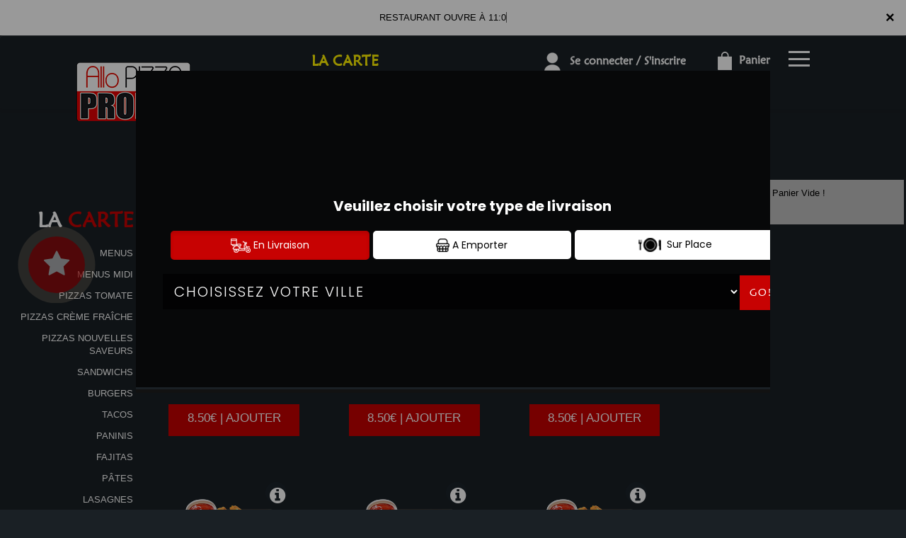

--- FILE ---
content_type: text/html
request_url: https://www.allopizzapronto2.com/popup_livraison.php
body_size: 1715
content:






<!doctype html>

<html>

<head>

<title>Allo Pizza Pronto Savigny</title>

<link href="https://fonts.googleapis.com/css?family=Montserrat:400,700" rel="stylesheet">

<link href="https://fonts.googleapis.com/css?family=Great+Vibes" rel="stylesheet">

<link href="css/bootstrap.css" rel="stylesheet" type="text/css">

<link rel="stylesheet" href="css/style-res.css"/>



<link href="style-animation/animate.min.css" rel="stylesheet"/>

<link href="style-animation/style.css" rel="stylesheet"/>



</head>



<body >

  <div id="overlay-hero-2"></div> 

<script type="text/javascript">

   
function active_livraison() {

var formliv = document.getElementById("formliv");
var formemport = document.getElementById("formemport");
var formesuplace = document.getElementById("formesuplace");
  formemport.style.display = "none";
  formliv.style.display = "";
  formesuplace.style.display = "none";

}

function active_emporter() {

var formliv = document.getElementById("formliv");
var formemport = document.getElementById("formemport");
var formesuplace = document.getElementById("formesuplace");
  
  formliv.style.display = "none";
  formesuplace.style.display = "none";
  formemport.style.display = "";

}
function active_surplace() {

var formliv = document.getElementById("formliv");
var formemport = document.getElementById("formemport");
var formesuplace = document.getElementById("formesuplace");
  
  formliv.style.display = "none";
  formemport.style.display = "none";
  formesuplace.style.display = "";

}

function getformulaire() {

/***en livraison****/
if((document.livraison_form1.livraison_mode.value=="Type de commande: En Livraison") && (document.livraison_form1.choix_ville.value=="0"))
{
alert("Veuillez choisir votre ville SVP");
return false;
}
else {

document.livraison_form1.submit();
return true;
}
}


function getformulaire1() {

document.livraison_form2.submit();
return true;

}
function getformulaire2() {

document.livraison_form3.submit();
return true;

}

</script>








<body style="margin:0px; width:100%; height:450px;">

    <center>

  

<div class="form-box" style="padding-left:20px; top:40% !important">

  <div class="row">



<h3>Veuillez choisir votre type de livraison</h3>

<br>

 <div id="formliv" >    

  
            <div class="col-md-12">

              <div class="hd-btn-main">

                  <div id="myDIV">





 
<a href="#"  onclick="active_livraison();"   class="btn active"><img src="img/icon-livraison.png" alt=""> En Livraison</a>

         
         <a href="#" onclick="active_emporter();" class="btn" ><img src="img/icon-emporter.png" alt=""> A Emporter</a>

                   <a href="#" onclick="active_surplace();" class="btn"><img src="img/icon-surplace.png" alt=""> Sur Place</a>
          
        </div>

      </div>

  </div>





<form name="livraison_form1" method="post" action="/popup_livraison.php">  



   <input type="hidden" name="livraison_mode" value="Type de commande: En Livraison">

      

            <div class="col-md-12">

              <div class="input-group">

                  <select class="form-control" name="choix_ville" style="width:710px; ">

                   <option value='0'>Choisissez votre ville</option>

    

   <option value='20'  

    >Athis Mons 91200</option>

      

    

   <option value='22'  

    >Chilly Mazarin 91380</option>

      

    

   <option value='16'  

    >Epinay-sur-Orge 91360</option>

      

    

   <option value='24'  

    >Juvisy-sur-Orge 91260</option>

      

    

   <option value='18'  

    >Morangis 91420</option>

      

    

   <option value='15'  

    >Morsang sur Orge 91390</option>

      

    

   <option value='30'  

    >Orly 94310 Aeroport et fret</option>

      

    

   <option value='23'  

    >Paray-Vieille-Poste 91550</option>

      

    

   <option value='17'  

    >Savigny sur orge 91600</option>

      

    

   <option value='31'  

    >VILLEMOISSON SUR ORGE</option>

      

    

   <option value='21'  

    >Viry Chatillon 91170</option>

      

 
                  </select>

                  <span class="input-group-btn">

                    <div class="BtnShadow btnEffects">



                  <button class="btn btn-default" type="button" onClick="return getformulaire()">Go!</button>

                  </div>

                  </span>

                </div><!-- /input-group -->

            </div>

</form>

  
</div>







 <div id="formemport"  style="display: none;"   >





 	


  <div class="col-md-12">

    <div class="hd-btn-main">

      <div id="myDIV">

   
   <a href="#"  onclick="active_livraison();" class="btn"><img src="img/icon-livraison.png" alt=""> En Livraison</a>

         
    <a href="#" onclick="active_emporter();" class="btn active" ><img src="img/icon-emporter.png" alt=""> A Emporter</a>

            <a href="#" onclick="active_surplace();" class="btn"><img src="img/icon-surplace.png" alt=""> Sur Place</a>
          
          </div>

     </div>

  </div>



 <form name="livraison_form2" method="post" action="/popup_livraison.php">  

      <input type="hidden" name="livraison_mode" value="Type de commande: A Emporter">

        <div class="col-md-12">

          <div class="input-group">


             <input name="adresseresto"  class="form-control" type="text" readonly value="Allo Pizza Pronto Savigny: 154 Boulevard Aristide Briand 91600 Savigny-sur-Orge" style="width:710px; height: 50px; margin-left: 0px;" >

    

            <span class="input-group-btn">

               <div class="BtnShadow btnEffects">

              <button class="btn btn-default" type="button" onClick="return getformulaire1()">Go!</button>

               </div>

             </span>

          </div>

        </div>

   </form>



 


    </div>

    <div id="formesuplace"    style="display: none;" >

  
<div class="col-md-12">

<div class="hd-btn-main">

  <div id="myDIV">



 <a href="#"  onclick="active_livraison();"   class="btn"><img src="img/icon-livraison.png" alt=""> En Livraison</a>
                  <a href="#" onclick="active_emporter();" class="btn" ><img src="img/icon-emporter.png" alt=""> A Emporter</a>
                    <a href="#" onclick="active_surplace();" class="btn active"><img src="img/icon-surplace.png" alt=""> Sur Place</a>
                   </div>
      </div>
  </div>

 <form name="livraison_form3" method="post" action="/popup_livraison.php">  
      <input type="hidden" name="livraison_mode" value="Type de commande: Sur Place">
              <div class="col-md-12">
          <div class="input-group" style="margin:0px !important">
  
   <input name="adresseresto"  class="form-control" type="text" readonly value="Sur Place: 154 Boulevard Aristide Briand 91600 Savigny-sur-Orge" style="width:710px; height: 50px; margin-left: 0px;" >
    
            <span class="input-group-btn">
               <div class="BtnShadow btnEffects">
              <button class="btn btn-default" type="button" onClick="return getformulaire2()">Go!</button>
               </div>
             </span>
          </div>
        </div>
   </form>

  </div>
	
  </div>  </div>

  </center>
</body>
</html>

--- FILE ---
content_type: text/css
request_url: https://www.allopizzapronto2.com/css/style-res.css
body_size: 113146
content:
@import url('https://fonts.googleapis.com/css?family=Poppins:100,100i,200,200i,300,300i,400,400i,500,500i,600,600i,700,700i,800,800i,900,900i&display=swap');
@font-face { font-family:"Maiandra GD Regular"; src: url(../fonts/Maiandra-GD-Regular.ttf);}

html{overflow-x: hidden;}
body {
	font-family: 'Poppins', sans-serif;
	overflow-x: hidden;
	color: #fff;
	background: #1a2025;
	background-attachment: fixed;
	font-size: 13px;
	position: relative;
}

body::-webkit-scrollbar {
    width: 1em;
}
 
body::-webkit-scrollbar-track {
	background-color: #1a2025;
}
 
body::-webkit-scrollbar-thumb {
  
	background: darkgrey;
  outline: 1px solid slategrey;
}

::-webkit-scrollbar {
    width: 4px;
}
 
::-webkit-scrollbar-track {
	background-color: darkgrey;
}
 
::-webkit-scrollbar-thumb {
  
	background: #E0D6CC;
  outline: 1px solid slategrey;
}
.pieCart{width: 500px; margin: 0 auto  0 auto; position: relative;}
input[type=text]:focus ,input[type="date"]:focus  {
  border: 1px solid #c70202;
  box-shadow: none;
}
.pieCart h1{ font-size: 40px;}

select[class="form-control"]:focus{
  border: 1px solid #c70202;
  box-shadow: none;
}

h1 {
	font-size: 55px;
	font-weight: 700;
}

h2 {
	font-weight: 700;
	color: #c70202;
}

h3 {
	font-weight: 700;
	margin: 0
}

h4 {
	font-weight: 700;
	color: #c70202;
}
input::-ms-check{
    display:none
}
.padding-0 {
	padding: 0;
}

.navbar-collapse {
	padding: 0;
}

.commander-btn {
	background: #c70202;
}

.commander-btn a {
	color: #fff !important;
}

.navbar-nav>li {
	padding: 3px 5px;
	
}

.navbar-default .navbar-nav>li>a {
    color: #fff;
    font-size: 16px;
    font-weight: 600;
	font-family:"Maiandra GD Regular";
}

.navbar-brand img {
	margin: 0px 30px 0 30px;
}

.brand-centered {
  justify-content: center;
  position: absolute;
  width: 70%;
    left: 350px;
}


.brand-centered h1{
	color: #c70202;
	font-size: 36px;
	margin: 10px 0;
	text-align: center;
}
.brand-centered p{
	color: #fff;
	font-size: 18px;
	margin: 10px 0;
	text-align: center;
}

.navbar-right {
	margin-right: 0;
}

.navbar {margin-bottom: 0;position: relative;top: 0;z-index: 1111;border: none; background: #00000000; min-height: 100px;}



.mp-0 {
	margin: 0;
	padding: 0;
}

.his-right {
	color: #000;
	height: 600px;
	
	display: table;
	
}

.his-right h1 {
	color: #fff;
	font-size: 22px;
	text-align: center;
	display: table-cell;
	vertical-align: middle;
	line-height: 31px;
	font-weight: 200;
}

.his-right p{color:#fff; line-height: 36px; font-size: 18px;}
.his-left a{opacity: 0.7;transition: all .8s ease-in-out;}

.his-left a:hover{opacity: 1;}

/* Effect 2: 3D rolling links, idea from http://hakim.se/thoughts/rolling-links */
.cta-btn {
    }

.cta-btn a {
	
    line-height: 40px;
	-webkit-perspective: 1000px;
	-moz-perspective: 1000px;
	perspective: 1000px;
}

.cta-btn a span {
	position: relative;
	display: inline-block;
	padding: 0 14px;
background-color: #c70202;
	-webkit-transition: -webkit-transform 0.3s;
	-moz-transition: -moz-transform 0.3s;
	transition: transform 0.3s;
	-webkit-transform-origin: 50% 0;
	-moz-transform-origin: 50% 0;
	transform-origin: 50% 0;
	-webkit-transform-style: preserve-3d;
	-moz-transform-style: preserve-3d;
	transform-style: preserve-3d;
	color: #fff;
	margin-top: 20px;
    text-align: center;
    border-radius: 10px;
	-moz-border-radius: 5px;
	-o-border-radius: 5px;
    width: 300px;
	font-weight: 400;
}

 .cta-btn a span::before {
	position: absolute;
	top: 100%;
	left: 0;
	width: 100%;
	height: 100%;
	background: #fff;
	content: attr(data-hover);
	color: #000;
	
	
	-webkit-transform: rotateX(-90deg);
	-moz-transform: rotateX(-90deg);
	-o-transform: rotateX(-90deg); 
	transform: rotateX(-90deg);
	-webkit-transform-origin: 50% 0;
	-moz-transform-origin: 50% 0;
	-o-transform-origin: 50% 0; 
	transform-origin: 50% 0;
	text-align: center;
	border-radius: 10px;
}

.cta-btn a:hover span,
.cta-btn a:focus span {
	-webkit-transform: rotateX(90deg) translateY(-22px);
	-moz-transform: rotateX(90deg) translateY(-22px);
	transform: rotateX(90deg) translateY(-22px);
	
}

 .cta-btn a:hover span::before,
 .cta-btn a:focus span::before {
	background: #fff;	
}




.btn-outline {
	border: 1px solid #c70202;
	background: none;
}

.btn-outline a {
	color: #c70202 !important;
}

.cta-btn a {
	color: #fff;
	font-weight: 700;
	opacity: 1;
}

.cta-btn:hover {
	opacity: 1;
	transition: 1s;
	-webkit-transition: 1s;
	-moz-transition: 1s;
	-o-transition: 1s;
}

/*----------lr event section Start ------------*/
.lr_event_section_main_wrapper{
	background: #1c252c;
	background-position:center 0;
	background-size:cover;
	float:left;
	width:100%;
	height:100%;
	padding: 20px 0 20px 0px;
	position:relative;
}
.lr_ev_main_section_wrapper{
	float:left;
	width:100%;
	/* margin-top:70px; */
}
.lr_ev_img_wrapper{
	float:left;
	width:100%;
	overflow:hidden;
	position:relative;
}
.lr_ev_img_wrapper img{
	width:100%;
	z-index: 1;
    position: relative;
	transition: all 16s;
    -moz-transition: all 16s;
    -webkit-transition: all 16s;
    -o-transition: all 16s;
}
.lr_ev_main_section_wrapper:hover .lr_ev_img_wrapper img{
	 -moz-transform: scale(2) rotate(12deg);
    -webkit-transform: scale(2) rotate(12deg);
    -o-transform: scale(2) rotate(12deg);
    -ms-transform: scale(2) rotate(12deg);
    transform: scale(2) rotate(12deg);
	transition: all 16s;
    -moz-transition: all 16s;
    -webkit-transition: all 16s;
    -o-transition: all 16s;
}
.lr_ev_img_cont_wrapper{
	float:left;
	width:100%;
	transition-property: margin-left, opacity;
	transition-duration: 1s, 1.2s;
	transition-timing-function: ease-in-out;
	
}
.lr_ev_img_cont_wrapper ul{
	    float: left;
	width:100%;
}
.lr_ev_img_cont_wrapper li{
	float:left;
	text-transform:uppercase;
	color:#000000;
}
.lr_ev_img_cont_wrapper li:last-child{
	margin-left:20px;
}
.lr_ev_img_cont_wrapper i{
	color:#a3663d;
	font-size:18px;
}
.lr_ev_img_cont_wrapper h2{
	
	width: 100%;
    float: left;
	-webkit-transition: all 0.5s;
    -o-transition: all 0.5s;
    -ms-transition: all 0.5s;
    -moz-transition: all 0.5s;
    transition: all 0.5s;
}
.lr_ev_main_section_wrapper:hover .lr_ev_img_cont_wrapper h2{
	
	-webkit-transition: all 0.5s;
	-o-transition: all 0.5s;
	-ms-transition: all 0.5s;
	-moz-transition: all 0.5s;
	transition: all 0.5s;
	
}
.lr_ev_img_cont_wrapper p{
	float: left;
	width: 100%;
	/* padding-top: 30px; */
	font-size: 16px;
}
.lr_ev_img_cont_wrapper h1{font-size: 36px;/* font-family: 'Oswald', sans-serif; */color: #FFFFFF;text-align: left;font-weight: normal;padding: 0;}
.lr_ev_img_cont_wrapper h2{
	font-size: 22px;
    color: #fff;
    font-weight: 300;
    margin-top: 10px;
}
.lr-ev-btn{
	margin-top:30px;
	color:#000000;
}
.lr_ev_main_section_wrapper2{
	/* margin-top:180px; */
	display: table;
	height: 100%;
}
.lr_ev_img_main_wrapper{
	float:left;
	
	display: table-cell;
	vertical-align: middle;
}
.small_dot1{
	width:10px;
	height:10px;
	-webkit-border-radius: 100%;
    -moz-border-radius: 100%;
    border-radius: 100%;
	background:#c70202;
	position: absolute;
    bottom: -90px;
    left: 0;
    right: 0;
    margin: 0px auto;
}
.small_dot1:after{
	    content: '';
    border: 1px solid rgba(255, 255, 255, 0.06);
    height: 150px;
    position: absolute;
    left: 0;
    right: 0;
    margin: 0px auto;
    top: -150px;
    width: 1px;
}
.small_dot1:before{
	    content: '';
    border: 1px solid rgba(255, 255, 255, 0.06);
    position: absolute;
    left: 10px;
    top: 4px;
    width: 584px;
}
.small_dot2{
	width:10px;
	height:10px;
	-webkit-border-radius: 100%;
    -moz-border-radius: 100%;
    border-radius: 100%;
	background:#c70202;

	position: absolute;
    top: -101px;
    left: 0;
    right: 0;
    margin: 0px auto;
}
.small_dot2:after{
	    content: '';
    border: 1px solid rgba(255, 255, 255, 0.06);
    height: 150px;
    position: absolute;
    left: 0;
    right: 0;
    margin: 0px auto;
    top: 0;
    width: 1px;
}
.small_dot3{
	width:10px;
	height:10px;
	-webkit-border-radius: 100%;
    -moz-border-radius: 100%;
    border-radius: 100%;
	background:#a3663d;
	position: absolute;
    bottom: -90px;
    left: 0;
    right: 0;
    margin: 0px auto;
}
.small_dot3:after{
	    content: '';
    border: 1px solid rgba(255, 255, 255, 0.06);
    height: 150px;
    position: absolute;
    left: 0;
    right: 0;
    margin: 0px auto;
    bottom: 0;
    width: 1px;
}
.small_dot3:before {
    content: '';
    border: 1px solid rgba(255, 255, 255, 0.06);
    position: absolute;
    right: 10px;
    top: 4px;
    width: 584px;
}
/*----------lr event section End ------------*/

.main-container {
    position: relative;
	
}
.prodPageDetail{margin-top:60px;line-height: 22px;margin-bottom:60px;}
.prodPageDetail .container-fluid{padding:0 100px;}
.prodPage{margin-top:100px;}
.tabPage{margin-top:10px;}


.prodPageDetail .v-sep {
    height: 80px;
    width: 0;
    border-right: 3px dotted rgba(255,255,255,.3);
    display: block;
    margin: 0 auto 80px auto;
}



.tabPage .container-fluid{margin-bottom: 10px; padding: 15px; margin: 0 50px; }











.checkOutPayment {
	margin: 10px;
	padding: 15px;
}
.checkoutForm h1{text-align:center; font-size: 22px; color: #000; margin: 30px 0;}


.offer-main {
	width: 100%;	
	position: relative;
}

.offer-left {
	position: relative;
    left: 25px;
}

.offer-right {
	background: #fff;
	padding: 50px 50px;
	right: 40px;
    top: 15px;
	z-index: 1;
}

.offer-right h1 {
	margin: 0;
}

.offer-section {
    padding: 60px 0;
	background: url(../img/offer-bg.png);
	background-size: cover;
	background-position: center;
}

.price-tag {
	position: absolute;
	top: 0;
	right: 20px;
	display: inline-block;
	padding: 10px 20px;
	text-align: center;
	background: #000;
	color: #fff;
}
.history-section{background: #1a2025;margin: -5px 0 0 0;}

.price-tag p {
	margin: 0;
}



.main-2 {
	margin-top: 70px;
}

.col-md-6.col-sm-12.col-xs-12.offer-right.right-2 {
    left: 40px;
    z-index: 2;
}

.col-md-6.col-sm-12.col-xs-12.offer-left.left-2 {
    position: relative;
    left: -25px !important;
}

.product-section {
	padding: 50px 0px;
	text-align: center;
	background: #1d1d1d;
	margin-top: -5px;
}
.product-section h1{font-size: 34px;text-align: center;color: #fff;font-weight: 700; line-height: 28px;margin-bottom: 20px;font-family:"Maiandra GD Regular";}
.product-section p {
	font-weight: 400;
	margin-top: 0px;
	text-transform: uppercase;
	font-size: 16px;
}
.large-product-section {
	padding: 40px 20px;
	text-align: center;
	background: url(../img/pizza-making.png);
	background-size: cover;
	background-position: center;
}
.large-product-section a:hover{
	
filter: grayscale(100%);
transition-property: right, filter;
transition-duration: 0.8s, 1s;
transition-timing-function: ease-in-out;}

.FtMain{background: #fff;}

.footer {
	text-align: center;
	/*! color: #fff; */
}

.footer h4 {
	color: #000;
	text-align: center;
	font-family:"Maiandra GD Regular";
}

.form-control {
	border: 1px solid #c70202;
}



.btn-default {
color: #fff !important;
text-transform: uppercase;
text-decoration: none;
background: #c70202;
padding: 15px 20px;
border-radius: 5px;
display: inline-block;
border: none;
transition: all 0.4s ease 0s;
}
.btn-default:hover {
background: #434343;
letter-spacing: 1px;
-webkit-box-shadow: 0px 5px 40px -10px rgba(0,0,0,0.57);
-moz-box-shadow: 0px 5px 40px -10px rgba(0,0,0,0.57);
box-shadow: 5px 40px -10px rgba(0,0,0,0.57);
transition: all 0.4s ease 0s;
}




.footer .col-md-4.col-xs-12 {
    margin:  40px 0 10px 0;
}

.mar-t {
	margin-top: 50px;
}

.navbar-center-2 {
	display: none;
}

.nav-section {
/*    background: url(../img/sidebar.jpg) right top no-repeat #000000;*/
	padding: 30px 0;
}

.nav-section span{color: #c70202;}
.end:hover, .end:focus {
    color: #fff !important;
}





.nav-section h1{font-size: 30px; color: #FFF; text-align: right; text-transform: uppercase;font-family:"Maiandra GD Regular";}

.nav-section ul li {
	text-decoration: none;
	clear: both;
}

.nav-section ul li img {
	float: left;
	margin-right: 5px;
	width: 50px;
}

.nav-section ul li p {
	color: #fff;
	margin: 0px !important;
    padding-top: 12px;
    padding-left: 10px;
    font-weight: 300;
	text-align: right !important;
	text-transform: uppercase;
	
}

.nav-section a {
	text-decoration: none !important;
	color: #FFFFFF;
	transition: all 600ms ease;}

.nav-section a:hover {
	color: #c70202;
	text-decoration: none !important;
	padding-right: 5px;
	font-weight:700;
}

.nav-section p a.active {
	color: #c70202;
	font-weight:700;
}

.navLinks{
	background-color: #f2f2f2;
	
	color: #000; line-height: 30px; font-size: 16px; font-weight: bold; text-align: right; text-transform: uppercase; margin: 5px auto; padding: 10px; }
.navLinks a{color: #000;}
.navLinks a:hover{text-decoration: underline !important;}

.mainProd{margin-top:15px;text-align: center;padding:20px;}
.mainProd h2{color:#fff; font-size:22px; text-transform:uppercase; font-weight:bold;min-height: 50px;font-family:"Maiandra GD Regular";}
.mainProd h2 span{color:#fff200;text-align: center;}
.mainProd p {color: #fff;}
.prodSize{margin:0 auto;}
.prodSize select{ width: 80%; height: 40px;color: #000;
	background-color: #ffffff!important;
	font-weight: bold; border: 0px;}
 .prodSize label{color:#000000 !important}
.prodSize .points-items {
	margin-right: 14px;

    margin-left: 19px;
}

.points-items label {
	font-size: 12.77px;
	position: relative;
    left: 20px;
	font-family: 'Roboto', sans-serif;
}

input[type=checkbox] {
	position: relative;
}

.points-items img {
	margin-right: 5px;
}


/* btn-commander */

.btnComander{
	color: rgba(255,255,255,1);

-webkit-transition: all 0.5s;

-moz-transition: all 0.5s;

-o-transition: all 0.5s;

transition: all 0.5s;

border: none;

position: relative;

line-height: 40px;

height: 45px;

text-align: center;

width: 100%;

cursor: pointer;

margin: 10px auto;

display: block;

background: #c70202;
}
.btnComander a{
	z-index: 2;
    display: block;
    position: absolute;
    width: 100%;
    height: 100%;
    color: #fff;
	text-decoration: none;	
	-webkit-transition: all 0.4s;
	-moz-transition: all 0.4s;
	-o-transition: all 0.4s;
	transition: all 0.4s;
	font-size: 17px;
}
.btnComander a:hover{
    color: #000;
}

.btnComander::before{
	content: '';
	position: absolute;
	top: 0;
	left: 0;
	width: 100%;
	height: 100%;
	z-index: 1;
	opacity: 0;
	background-color:#fff;
	-webkit-transition: all 0.4s;
	-moz-transition: all 0.4s;
	-o-transition: all 0.4s;
	transition: all 0.4s;
	-webkit-transform: scale(1, 0.5);
	transform: scale(1, 0.5);
}
.btnComander:hover::before{
	opacity: 1;
	-webkit-transform: scale(1, 1);
	transform: scale(1, 1);
}

/* btn-commander */



input[type='radio']:after {
        width: 25px;
        height: 25px;
        border-radius: 15px;
        top: -5px;
        left: -7px;
        position: relative;
        background-color: #fff;
        content: '';
        display: inline-block;
        visibility: visible;
        border: 2px solid #d1d3d1;
    }

    input[type='radio']:checked:after {
        width: 25px;
        height: 25px;
        border-radius: 15px;
        top: -5px;
        left: -7px;
        position: relative;
        background-color: #c70202;
        content: '';
        display: inline-block;
        visibility: visible;
        border: 2px solid #fff;
  		border: 3px solid #d1d3d1;
		-webkit-user-select: none;
		  -moz-user-select: none;
		  -ms-user-select: none;
    }

.pull-right {
	float: right !important
}
.pull-left {
	float: left !important
}

/* PanierArea */
.panierArea{width: 100%; color:#000;background-color:#bfbfbf;padding:10px 10px 20px 10px;float:left; margin-bottom: 20px;}
.totalBar{width:100%;font-weight:bold;line-height:30px;padding:0 10px;color: #fff;float:left;-webkit-transition: all 0.5s;
	-moz-transition: all 0.5s;
	-o-transition: all 0.5s;
	transition: all 0.5s;
	margin: 10px 0;
	font-size: 14px;
	background: #666
}
.totalBar:hover{ background: #c70202; color: #fff;}
.totalBar p{margin:0px;padding:0px;}


/* panierAreabt */

.panierAreabt{
	color: rgba(255,255,255,1);
	-webkit-transition: all 0.5s;
	-moz-transition: all 0.5s;
	-o-transition: all 0.5s;
	transition: all 0.5s;
	border: 1px solid #c70202;
	position: relative;	
	line-height: 40px;
	height: 45px;
	text-align: center;
	width: 100%;
	cursor: pointer;
	margin: 10px auto 15px auto;
	background: #121212;
	border-radius: 10px;
}
.panierAreabt a{
	z-index: 2;
    display: block;
    position: absolute;
    width: 100%;
    height: 100%;
    color: #fff;
	text-decoration: none;
	border-radius: 10px;
}

.panierAreabt::before{
	content: '';
	position: absolute;
	top: 0;
	left: 0;
	width: 100%;
	height: 100%;
	z-index: 1;
	opacity: 0;
	background-color: #c70202;
	-webkit-transition: all 0.4s;
	-moz-transition: all 0.4s;
	-o-transition: all 0.4s;
	transition: all 0.4s;
	-webkit-transform: scale(1, 0.5);
	transform: scale(1, 0.5);
	color: #fff;
	border-radius: 10px;
}
.panierAreabt:hover::before{
	opacity: 1;
	-webkit-transform: scale(1, 1);
	transform: scale(1, 1);
	border-radius: 10px;
}

/* panierAreabt */

.ajouterBt{text-align:center;float:right;font-family: 'Poppins', sans-serif;font-weight:bold;background-color:#FFF;margin:10px 0px;}
.ajouterBt a{width:120px;line-height:40px;text-align:center;float:right;color:#000;font-family: 'Poppins', sans-serif;font-weight:bold;background-color:#FFF;}
.ajouterBt a:hover{width:120px;line-height:40px;text-align:center;float:right;color:#000;font-family: 'Poppins', sans-serif;font-weight:bold;background-color:#ffcc33;font-size:16px;}
.panierMovie{margin-top:20px;}
.panierQuantiyFull{width:50%;margin:0 auto;}
.panierMinus,.panierPlus{float:left;font-weight:bold;}
.panierMinus a,.panierPlus a{color:#FFF;background-color:#39393d;padding:3px 6px;-webkit-transition: background 1s ease-out;
    -moz-transition: background 1s ease-out;
    -o-transition: background 1s ease-out;
    transition: background 1s ease-out;}
.panierMinus a:hover,.panierPlus a:hover{
	background-color: #c70202;
	color: #fff;
}
.panierQuantiyFull input{
	background-color: #333;
    border: 0 none;
    float: left;
    height: 23px;
    margin: -2px 5px 0 5px;
    text-align: center;
    width: 30px;
	color: #fff;
}
.panierTitle{width:100%;color: #fff;line-height:65px;text-align: center;padding-left:20px;font-size:14px;
	background-color: #c70202;
    -moz-transition: all .5s ease-in-out;
    -o-transition: all .5s ease-in-out;
    transition: all .5s ease-in-out;}
.panierTitle:hover{color: #fff; display: block;}
.panierTitle img{margin-top:-5px;}
#panierProd{width:60px;height:80px;float:left;}
.prodTitles{color: #fff;text-transform:uppercase;font-size:34px;line-height:60px;text-align:center; font-weight: 500;font-family:"Maiandra GD Regular";}
.prodTitles2{color: #fff;text-transform:uppercase;font-size:28px;line-height:60px;text-align:center; font-weight: 700; 
	background-color: #c70202;
    margin-top: -50px; margin-bottom: 20px;-webkit-transition: all .5s ease-in-out;
    -moz-transition: all .5s ease-in-out;
    -o-transition: all .5s ease-in-out;
    transition: all .5s ease-in-out;}
.prodTitles2:hover{color: #fff; display: block;}
.panierArea hr{border:1px solid #b4a79a;}
.panierDetial {
    margin-bottom: 15px;
}


.panierhdCart{
	right: 15px;
    color: #000;
    font-size: 16px;
    padding: 15px 15px 30px 15px;
}
.panierhdCartDt{padding:10px 0px;}
.paniereditIco{font-size:17px;color:#000;cursor: pointer;}
.paniereditIco:hover{color:#c70202;

	-webkit-transition: color 0.5s ease-out;
    -moz-transition: color 0.5s ease-out;
    -o-transition: color 0.5s ease-out;
    transition: color 0.5s ease-out;}
.panierplusMinus{border-radius:0px; width:25px; height:23px; color:#fff;padding: 3px 6px; background: #c70202;}

/*PanierArea End */


.hdCart{
	right: 15px;
    color: #fff;
    font-size: 16px;
    padding: 0 15px 0px 15px;
}

.hdCartDt{padding:3px 0px; position: relative;}

@media (min-width: 1024px) {
	.hdCartDt:hover .editIco{display:block;}
}
.hdCartDt .editIco{margin:0 auto;}
.hdCartDt .editIco .editMinus,.editPlus{float:left;font-weight:bold;}
.editMinus a,.editPlus a{color:#FFF;background-color:#39393d;padding:3px 6px;-webkit-transition: background .5s ease-in-out;
    -moz-transition: background .5s ease-in-out;
    -o-transition: background .5s ease-in-out;
    transition: background .5s ease-in-out;}

.editMinus a:hover,.editPlus a:hover{
	background-color: #c70202;
	color: #fff;
}
.editIco input{
	background-color: #333;
    border: 0 none;
    float: left;
    height: 29px;
    margin: -4px 5px 0 5px;
    text-align: center;
    width: 30px;
	color: #fff;
}







.navbar-default .navbar-nav>li>a:hover {
	color: #c70202;
	transition: all 0.7s;
	opacity: 1;
	
}

.owl-theme .owl-nav {
    margin-top: 10px;
    position: absolute;
    top: 140px;
}

.owl-theme .owl-nav [class*=owl-] {
	background: #000;
	display: block;
}

.left-2 .owl-nav {
	right: 0px;
}


/* ************* */
/* Tab Style Start */
/* ************* */
.wizard {
    margin: 20px auto;  
}



    .wizard .nav-tabs {
        position: relative;
        margin: 40px auto;
        margin-bottom: 0;
        border-bottom-color: #e0e0e0;
		display: flex;
        justify-content: center;
        align-items: center;
    }

    .wizard > div.wizard-inner {
        position: relative;
    }

.wizard .nav-tabs > li.active > a, .wizard .nav-tabs > li.active > a:hover, .wizard .nav-tabs > li.active > a:focus {
    color: #555555;
    cursor: default;
    border: 0;
    border-bottom-color: transparent;
}

span.round-tab {
    width: 100%;
    height: 50px;
    line-height: 46px;
    display: inline-block;
    border-radius: 100px;
    border: 2px solid #e0e0e0;
    z-index: 2;
    position: absolute;
    left: 0;
    text-align: center;
    font-size: 14px;
    color: #9B9B9B;
}
span.round-tab i{
    color:#555555;
}
.wizard li.active span.round-tab {
    background: #fff;
    border: 2px solid #c70202;
    background: #c70202;
    color: #fff;
}
.wizard li.active span.round-tab i{
    color: #5bc0de;
}

span.round-tab:hover {
    color: #333;
    border: 2px solid #c70202;
}

.wizard .nav-tabs > li {
    width: 20%;
}

.wizard .nav-tabs > li a {
    width: 90%;
    height: 50px;
    margin: 20px auto;
    border-radius: 100%;
    padding: 0;
}

    .wizard .nav-tabs > li a:hover {
        background: transparent;
    }

.wizard .tab-pane {
    position: relative;
    padding-top: 0px;
	text-align: center;
	
}

.wizard h3 {
    margin-top: 0;
	color: #c70202;
}

.nav-tabs {
	border-bottom: none;
}

.nav-tabs>li>a:hover {
	border: none;
}

@media( max-width : 767px ) {
	.wizard .nav-tabs {
		display: flex;
		justify-content: center;
		align-items: center;
		flex-wrap: wrap;
	}
	
	.wizard .nav-tabs > li {
		width: 28%;
	}
	
	
	
	.wizard .nav-tabs > li a {
		margin: 8px auto;
	}
	.hdLinks {margin-top: 100px !important; font-size: 12px;}
}

@media( max-width : 530px ) {
	.wizard .nav-tabs > li {
		width: 100%;
	}
	
}



/* ************* */
/* Tab Style End */
/* ************* */

.img-box {
	position: relative;
	transition: all 0.7s;
	background: #fff;
	color:#000;
	text-align: left;
}

.img-box img {
    z-index: 1;
	position: relative;
}
.img-box h2{background-color: #c70202; font-size: 18px; line-height: 50px; color: #fff; padding-left: 15px; margin: 0px;}
.img-box p{margin-top:15px;}
.prod-box {
	position: relative;
	transition: all 0.7s;
}

.prod-box img {
    z-index: 1;
	position: relative;
}


.box-overlay {
	position: absolute;
	top: 240px;
	left: 0;
	right: 0;
	bottom: 0;

	opacity: 0;
	background: #c70202;
	transition: all 0.7s;
	
}

.img-hover:hover .box-overlay {
	opacity: 1;
	top: 0;
}

.sectionTwo {background: url(../img/image-section.png) center center no-repeat; padding: 200px 0; background-attachment: fixed; background-size: cover;}



.sectionThree {background: url(../img/hero-section-2.png) center center no-repeat; padding: 200px 0; background-attachment: fixed; background-size: cover;}
.sectionThree h1 {
	margin-bottom: 50px;
	font-size: 30px;
text-align: center;
color:#fff;
font-weight: 400;
}

.sectionThree h1 img {
	width: 230px;
}

.mar-pad h4 {
	color: #000;
}

.mar-pad {
	margin: 0 40px;
    color: #fff;
    height: 230px;
    display: flex;
    justify-content: center;
    align-items: center;
    flex-flow: column;
}

.footer-main {background: url(../img/footer-main.png) center center no-repeat; background-size: cover;}

.greyBg {
    padding:10px 0 10px 0;
    background: #000;
	text-align: center;
}

.greyBg p {
	margin-top: 10px;
	color: #fff !important;
	
}


.greyBg p a{
	color: #fff !important;
	-webkit-transition: color 1s ease-out;
    -moz-transition: color 1s ease-out;
    -o-transition: color 1s ease-out;
    transition: color 1s ease-out;
}

.greyBg p a:hover{
	color: #c70202 !important;
}

.nav-section ul {
	padding-left: 10px;
}


.bdArea {
	margin-top: 0px;
}


/*
.points-items p {
	font-size: 10px;
	margin-top: 10px;
}

*/

.product-box {
	position: relative;
}

.product-overlay {
	position: absolute;
	top: 45%;
	right: 0;
	background: rgba(192,0,0,0.53);
	color: #fff;
	width: 320px;
	text-align: right;
	padding-right: 20px;
	opacity: 0;
	transition: all 0.3s;
}

.product-overlay h1 {
	text-decoration: underline;
	margin: 0;
	padding: 15px 10px;
	font-size: 27px;
}

.pm-0 {
	padding: 0;
	margin: 0;
}


.product-box:hover .product-overlay {

	opacity: 1;
}

/* Payment */
.payment-container {
	border: 1px solid #333;
    padding: 20px;
	margin-bottom: 10px;
}

.panier-container {
border: 1px solid #333;
    padding: 10px;
}

.payment h4 {
	color: #c70202;
    font-size: 22px;
    font-weight: 900;
    text-transform: uppercase;
}

.payment-wizard .table>thead>tr>th {
	text-align: center;
}
.table>tbody>tr>td {
	vertical-align: inherit;
}

.h4-text {
	font-weight: 900;
}

.br-hide {
	display: none;
}

.payment-container-2 {
	border: 1px solid #dedede;
	padding: 20px 10px;
    
}

.black-bg {
	color: #fff;
	padding: 0 40px;
	margin-bottom: 15px;
}

.tl {
	text-align: left;
	margin-top: 15px;
}


.tr {
	text-align: right;
	margin-top: 15px;
}

.border-div {
	border: 1px solid #dedede;
	padding: 20px 15px;
}

label, .radio label {
	padding-left: 0px
}

.checkbox label {
	margin-bottom: 3px;
}


.payment-wizard .qty {
    width: 15px;
    height: 25px;
    text-align: center;
}
.payment-wizard input.qtyplus {width: 20px;height:25px;}
.payment-wizard input.qtyminus {width: 20px;height:25px;}

.payment-wizard .form-control {
	/*text-align: center;*/
}

.payment-container-2 img {
	margin-bottom: 15px;
}




.payment-wizard .table>thead>tr>th {
	text-align: center;
}
.table>tbody>tr>td {
	vertical-align: inherit;
}

.h4-text {
	font-weight: 900;
}

.br-hide {
	display: none;
}

.payment-container-2 {
	border: 1px solid #dedede;
	padding: 20px 10px;
    
}

.black-bg {
	color: #fff;
	padding: 0 40px;
	margin-bottom: 15px;
}

.tl {
	text-align: left;
	margin-top: 15px;
}


.tr {
	text-align: right;
	margin-top: 15px;
}

.border-div {
	border: 1px solid #dedede;
	padding: 20px 15px;
}

label, .radio label {
	padding-left: 0px
}

.checkbox label {
	margin-bottom: 3px;
}


.payment-wizard .qty {
    width: 15px;
    height: 25px;
    text-align: center;
}
.payment-wizard input.qtyplus {width: 20px;height:25px;}
.payment-wizard input.qtyminus {width: 20px;height:25px;}

.payment-wizard .form-control {border: 1px solid #333; background: transparent; margin: 10px auto; color: #fff;box-shadow: 0 0.46875rem 2.1875rem rgba(90,97,105,0.1), 0 0.9375rem 1.40625rem rgba(90,97,105,0.1), 0 0.25rem 0.53125rem rgba(90,97,105,0.12), 0 0.125rem 0.1875rem rgba(90,97,105,0.1)}



.payment-container-2 img {
	margin-bottom: 15px;
}

label {
	display: inline-block;
	max-width: 100%;
	margin-bottom: 5px;
	font-weight: 700
}
input[type=search] {
	-webkit-box-sizing: border-box;
	-moz-box-sizing: border-box;
	box-sizing: border-box
}
input[type=checkbox], input[type=radio] {
	margin: 4px -11px 0px 2px;
	line-height: normal
}
input[type=file] {
	display: block
}
input[type=range] {
	display: block;
	width: 100%
}
select[multiple], select[size] {
	height: auto
}
input[type=file]:focus, input[type=checkbox]:focus, input[type=radio]:focus {
	outline: 5px auto -webkit-focus-ring-color;
	outline-offset: -2px
}
output {
	display: block;
	padding-top: 7px;
	font-size: 14px;
	line-height: 1.42857143;
	color: #555
}
.form-control {
	display: block;
	width: 100%;
	height: 34px;
	padding: 6px 12px;
	font-size: 14px;
	line-height: 1.42857143;
	color: #555;
	background-color: #fff;
	background-image: none;
	border: 1px solid #ccc;
	border-radius: 4px;
	-webkit-box-shadow: inset 0 1px 1px rgba(0,0,0,.075);
	box-shadow: inset 0 1px 1px rgba(0,0,0,.075);
	-webkit-transition: border-color ease-in-out .15s, -webkit-box-shadow ease-in-out .15s;
	-o-transition: border-color ease-in-out .15s, box-shadow ease-in-out .15s;
	transition: border-color ease-in-out .15s, box-shadow ease-in-out .15s
}
.form-control:focus {
	border-color: #66afe9;
	outline: 0;
	-webkit-box-shadow: inset 0 1px 1px rgba(0,0,0,.075), 0 0 8px rgba(102,175,233,.6);
	box-shadow: inset 0 1px 1px rgba(0,0,0,.075), 0 0 8px rgba(102,175,233,.6);
		
}

.form-control option{background:rgba(0,0,0,0.9); border: 1px #333 solid;}
.form-control::-moz-placeholder {
color:#333;
opacity:1
}
.form-control:-ms-input-placeholder {
color:#999
}
.form-control::-webkit-input-placeholder {
color:#999
}
.form-control::-ms-expand {
background-color:transparent;
border:0
}
.form-control[disabled], .form-control[readonly], fieldset[disabled] .form-control {
	background-color: #eee;
	opacity: 1
}
.form-control[disabled], fieldset[disabled] .form-control {
	cursor: not-allowed
}
textarea.form-control {
	height: auto
}
input[type=search] {
	-webkit-appearance: none
}
@media screen and (-webkit-min-device-pixel-ratio:0) {
input[type=date].form-control, input[type=time].form-control, input[type=datetime-local].form-control, input[type=month].form-control {
	line-height: 34px
}
.input-group-sm input[type=date], .input-group-sm input[type=time], .input-group-sm input[type=datetime-local], .input-group-sm input[type=month], input[type=date].input-sm, input[type=time].input-sm, input[type=datetime-local].input-sm, input[type=month].input-sm {
	line-height: 30px
}
.input-group-lg input[type=date], .input-group-lg input[type=time], .input-group-lg input[type=datetime-local], .input-group-lg input[type=month], input[type=date].input-lg, input[type=time].input-lg, input[type=datetime-local].input-lg, input[type=month].input-lg {
	line-height: 46px
}
}
.form-group {
	margin-bottom: 15px
}


/* ************* */
/* Form Style Start */
/* ************* */
.form-wrapper {
	background-color: #343434;
}

label {
    font-weight: 100;
    color: #fff;
    font-size: 20px;
}

.btn-danger {
    color: #fff;
    background-color: #c70202;
    border-color: #c70202;
   	background-image: none;
    padding: 15px 60px;
    margin-right: 14px;
}

.btn-danger:hover {
    color: #fff;
    background-color: none ;
    border-color: none;
}

.form-wrapper {
	color: #fff;
}

.form-left-side {
	min-height: 650px;
	background:url(../images/form-left-side.png);
	background-repeat: no-repeat;
	position: relative;
}

.form-left-side h1 {
	position: absolute;
    bottom: 50px;
    left: 90px;
    text-shadow: 4px 0px #c70202;
    font-size: 45px;
}

.form-container {
	padding: 100px 30px;
}

.form-control {
	height: 50px;
}
newsletter input{background:none !important; border:1px solid #999 !important; color: #fff !important; }
newsletter input::placeholder{color: #fff !important;}
/* ************* */
/* Form Style End */
/* ************* */

.btn-danger-blue {
	color: #fff;
    background-color: #c70202;
    border-color: #c70202;
    padding: 15px 60px;
    margin-right: 9px;
}
.btn-danger-blue:hover {
	color: #fff;
}

.payment-wrapper .form-control {
    margin: -3px 0 15px 0;
    background-color: #F9F9F9;
}

.payment-wrapper {
    margin-top: 2.0px;
}

/* Payment End */


.hero-section.hd-2 {
    margin-top: -200px;
}

.grad-left {
	margin: 50px 0;
}

.grad-left ul li {
	float: left;
	list-style-type: none;
	margin-right: 10px;
}


.grad-left ul {
	padding: 0;
}

.grad-left .black-bg {
	padding: 0;
}

.boissons-icons {
	padding: 0 0%;
}

.boissons-icons .icon-item {
	float: left;
	width: 25%;
	margin: 10px 0 20px 0;
}

.boissons-icons .icon-item img {
	margin: 0 5px;
    width: 55px;
}



.number {
    position: relative;
    width: 24px;
    height: 24px;
    display: inline-block;
    border-radius: 50%;
    background: red;
    color: #fff;
    line-height: 23px;
    top: -88px;
    left: 40px;
    border: 2px solid #fff;
	padding: 0px 0 0px 6px;
    font-weight: 700;
}

.number-cancel {
    position: relative;
    width: 24px;
    height: 24px;
    display: inline-block;
    border-radius: 50%;
    background: #9e9e9e;
    color: #fff;
    line-height: 23px;
    top: -88px;
    left: 30px;
    border: 2px solid #fff;
	padding: 0px 0 0px 6px;
    font-weight: 700;
}

.grad-right h3 {
	border-bottom: 2px solid #000;
	text-transform: uppercase;
}


.grad-right {
	margin: 50px 0;
}

.black-bg .cta-btn {
	float: right;
}

.footerIcons a{color:#fff; margin:0 3px; float:left; font-size:30px;}
	.footer p{
	font-family: 'Poppins', sans-serif;
	font-size: 17px;
	text-align: center;
	color: #000;
	padding: 0 20px;
	margin:;
}
	.footer p a{color:#000;}.footer p a:hover{
		color: #c70202;
	}


.hero-section {
	position: relative;
/*	height: 100vh;*/
    overflow: hidden;
}

.form-box {
	position: absolute;
	top: 60%;
	width: 100%;
	justify-content: center;
	align-items: center;
}



.form-box .btn-default {
	padding: 14.5px;
}

.hd-icons{	
	position: absolute;
	top: 88%;
	width: 100%;
	display: flex;
	text-align: center;
	justify-content: center;
	align-items: center;
	z-index: 3;
}


.hd-icons a{}

.hd-icons img{transition: transform .2s; margin: 5px;}
.hd-icons img:hover{ 
  animation: img 1s infinite;
  animation-timing-function: linear;   
}

@keyframes img {
  0% { transform: scale(1); }
  50% { transform: scale(1.1);}
  100% { transform: scale(1); }
  
}



/*----ProdDiv Start----*/
.linkPage{color:#d2d2d2; margin-bottom:20px; padding: 20px; background: #000; margin-top: 30px; /*! border: 1px solid #333; */}
.linkPage h1{font-size:20px;font-weight:400;text-align:left;line-height:20px;color: #c70202;}
.linkPage h2{font-size:18px;font-weight:bold;text-align:center;line-height:20px;color: #c70202;}
.redColor{color:#c70202;}
.linkPage p{text-align:left;}
.formArea{margin-bottom:30px;}

.formArea label,.formArea input,.formArea select,.formArea textarea{margin:3px 0px;}
.formArea label{font-size:12px; margin-left:12px;}
.formArea input{clear:right; margin-left:10px; color:#333;}
.formArea select{width:210px; margin-left:10px;}
.formArea .col-xs-12{padding:0 10px;}
.votreCompte{ width:350px; background-color:#000; float:left; padding:20px; margin:10px 25px;}
.votreCompte input{color:#333;}

.clear {
	clear: both;
}

.main-3 {
	position: inherit;
	margin-top: 100px;
}

.footer-small {
	height: 0px;
	margin-bottom: 50px;
}

.linkPage .formArea label {
	color: #fff;
}

.linkPage .formArea input {
    margin: 3px 6px;
}

.envoyerLogin{margin:10px 15%!important;}

/* envoyer */

.envoyer{
	color: rgba(255,255,255,1);
	-webkit-transition: all 0.5s;
	-moz-transition: all 0.5s;
	-o-transition: all 0.5s;
	transition: all 0.5s;
	border: 1px solid #c70202;
	position: relative;	
	line-height: 40px;
	height: 45px;
	text-align: center;
	width: 60%;
	cursor: pointer;
	margin: 0 auto;
	border-radius: 10px;
}
.envoyer a{
	z-index: 2;
    display: block;
    position: absolute;
    width: 100%;
    height: 100%;
    color: #fff;
	text-decoration: none;
	border-radius: 10px;	
}

.envoyer::before{
	content: '';
	position: absolute;
	top: 0;
	left: 0;
	width: 100%;
	height: 100%;
	z-index: 1;
	opacity: 0;
	background-color:#c70202;
	-webkit-transition: all 0.4s;
	-moz-transition: all 0.4s;
	-o-transition: all 0.4s;
	transition: all 0.4s;
	-webkit-transform: scale(1, 0.5);
	transform: scale(1, 0.5);
	color: #fff;
	border-radius: 10px;
}
.envoyer:hover::before{
	opacity: 1;
	-webkit-transform: scale(1, 1);
	transform: scale(1, 1);
	border-radius: 10px;
}

/* envoyer */




.linkPage .table {
	
}


/*-----------------------Latest Modification-------------------*/
.hdLinks {text-align: center;margin-left: 5px;width: 170px;line-height: 40px; margin-top: 50px;}
.hdLinks.bgActive {background-color: #070c13;}
.hdLinks.bgActive img{filter: invert(100%)}
.hdLinks.bgActive a{color: #FFF !important;}
.hdLinks > a {color: #000;font-weight: bold;font-size: 13px;text-transform: uppercase;}
.navbar .hdLinks > a {color: #767676;font-weight: bold;font-size: 15px;-webkit-transition: color 1s ease-out;
    -moz-transition: color 1s ease-out;
    -o-transition: color 1s ease-out;
    transition: color 1s ease-out;}
.hdLinks > a:hover {color: #fff;}


.bar{margin: 10px auto; width: 100%;}



/* btn-commander */

.validerBigBt{
	color: rgba(255,255,255,1);
	-webkit-transition: all 0.5s;
	-moz-transition: all 0.5s;
	-o-transition: all 0.5s;
	transition: all 0.5s;
	border: 1px solid rgba(167,30,30,1);
	position: relative;	
	line-height: 40px;
	height: 45px;
	text-align: center;
	width: 100%;
	cursor: pointer;
	margin: 10px auto;
	border-radius: 10px;
}
.validerBigBt a{
	z-index: 2;
    display: block;
    position: absolute;
    width: 100%;
    height: 100%;
    color: #fff;
	text-decoration: none;
	border-radius: 10px;	
}

.validerBigBt::before{
	content: '';
	position: absolute;
	top: 0;
	left: 0;
	width: 100%;
	height: 100%;
	z-index: 1;
	opacity: 0;
	background-color: rgba(167,30,30,1);
	-webkit-transition: all 0.4s;
	-moz-transition: all 0.4s;
	-o-transition: all 0.4s;
	transition: all 0.4s;
	-webkit-transform: scale(1, 0.5);
	transform: scale(1, 0.5);
	color: #fff;
	border-radius: 10px;
}
.validerBigBt:hover::before{
	opacity: 1;
	-webkit-transform: scale(1, 1);
	transform: scale(1, 1);
	border-radius: 10px;
}

/* validerBigBt */



.checkOutInfoTit {
	color: #c70202 !important;
	line-height: 40px;
	color: #000;
	font-size: 22px;
	margin: 10px 0px;
	text-align: left;
	font-weight: bold;
}
.checkOutPTable {

	margin: 5px 0 0 0px;
	font-size: 13px;
}
.checkOutokBt {
	background-color: #efd9b9;
	text-align: left;
	line-height: 40px;
	padding: 0 20px;
}
.checkOutokBt a {
	color: #000;
}
.checkOutokBt a:hover {
	text-decoration: underline;
}

.smQuantiyFull, .img-responsive {
	margin: auto;
}
.prodHead {
	width: 15%;
	line-height: 40px;
	background-color: #efd9b9;
	text-align: center;
	font-family: Arial;
	font-size: 14px;
	font-weight: normal;
	margin: 30px 0 0 0;
	border-radius: 2px;
	-moz-border-radius: 2px;
	-o-border-radius: 2px;
	color: #fff;
}

.greyDarkBg {
	background-color: #fff;
	line-height: 50px;
	color: #000;

    padding: 0 10px;
	font-size: 18px;
	text-align: left;
	font-weight: bold;
}


.smQuantiyFull {
	width: 100%;
	margin: 0 auto;
}
.smQuantiyFull .smMinus, .smPlus {
	float: left;
	
	font-weight: bold;
}
.smQuantiyFull .smMinus a, .smPlus a {
	color: #FFF;
	display: block;
	background-color: #39393d;
	padding: 3px 6px;
	-webkit-transition: background 1s ease-out;
    -moz-transition: background 1s ease-out;
    -o-transition: background 1s ease-out;
    transition: background 1s ease-out;
}
.smQuantiyFull .smMinus a:hover, .smPlus a:hover {
	background-color: #c70202;
	color: #fff;
}
.smQuantiyFull input {
	background-color: #333;
	border: 0 none;
	float: left;
	height: 25px;
	margin: 0 5px;
	text-align: center;
	width: 30px;
}
.popUpsmQuantiyFull {
	width: 100%;
	float: left;
	margin-top: 10px;
}
.popUpsmMinus, .popUpsmPlus {
	float: left;
	background-color: #39393d;
	padding: 1px 5px;
	font-weight: bold;
}
.popUpsmMinus a, .popUpsmPlus a {
	color: #FFF;
}
.popUpsmMinus a:hover, .popUpsmPlus a:hover {
	color: #efd9b9;
}
.popUpsmQuantiyFull input {
	width: 30px;
	float: left;
	color: #fff;
	text-align: center;
	background-color: #333;
	height: 25px;
	border: 0px;
	float: left;
	margin-top: 0;
	margin-right: 5px;
	margin-bottom: 0;
	margin-left: 5px;
}
.popUpDetailSmQuantiyFull {
	width: 25%;
	float: right;
	margin-top: 10px;
}
.popUpDetailsmMinus, .popUpDetailsmPlus {
	float: left;
	background-color: #39393d;
	padding: 1px 5px;
	font-weight: bold;
}
.popUpDetailsmMinus a, .popUpDetailsmPlus a {
	color: #FFF;
}
.popUpDetailsmMinus a:hover, .popUpDetailsmPlus a:hover {
	color: #efd9b9;
}
.popUpDetailSmQuantiyFull input {
	width: 30px;
	float: left;
	color: #fff;
	text-align: center;
	background-color: #282828;
	height: 22px;
	border: 0px;
	float: left;
	margin-top: 0;
	margin-right: 5px;
	margin-bottom: 0;
	margin-left: 5px;
}
.popUpPrice {
	width: 350px;
	margin-top: 15px;
	float: right;
}
.popUpPrice h1 {
	text-align: center;
	margin: 0px;
	padding: 0px;
}
.popUpPrice .popUpvalider {
	width: 300px;
	margin: 10px 25px 10px 0px;
	font-size: 14px;
	float: right;
}
.popUpPrice .popUpvalider a {
	width: 300px;
	border: 1px solid #ff0300;
	text-align: center;
	float: right;
	padding: 15px 20px;
	border-radius: 10px;
	color: #000;
	display: block;
}
.popUpPrice .popUpvalider a:hover {
	width: 300px;
	border: 1px solid #999;
	border-radius: 10px;
	float: right;
}
.pouletPopDetails {
	margin-top: 20px;
}



/* Media Queries */

@media (max-width: 1224px) {
	.nav-section ul li p {
		clear: both !important;
		text-align: center;
		font-size: 12px;
	}
}

@media (max-width: 1200px) {
	.offer-right {
	    padding: 27px 30px;

		right: 40px;
		top: 15px;
	}

	
	.price-tag {
		right: 10px;
	}
	
	.mainProd p {
		font-size: 10px;
		margin-top: 11px;
	}
	
	.mainProd h2 {
		font-size: 15px;
	}
	
	.prodSize .points-items {
		margin-right: 0px; 
		margin-left: 30px;
	}
	
	.points-items.pull-left.left-2 {
		margin-left: -6px !important;
	}
	
	.hdCart {
		    padding: 14px 0px 30px 0px;
	}
		
	.editIco {
		padding: 0;
		margin-right: 2px;
		font-size: 12px;
		display: flex;
		justify-content: center;
		align-items: center;
		text-align: center;
		margin-left: 7px;
	}
	
	.plusMinus {
		padding-top: 3px;
		padding-left: 0px;
	}
	
	.hdCartDt {
		text-align: center;
	}
	
	.hdCartDt  .text-left {
		text-align: center;
	}
}

@media (max-width: 1006px) {
	.his-right {
		padding: 75px 34px;
	}
	
	h1 {
		font-size: 44px;
	}
}

@media (max-width: 992px) {
	.offer-right {
	    padding: 14px 40px;
		right: 0px;
		top: 0px;
	}
	
	.col-md-6.col-sm-12.col-xs-12.offer-right.right-2 {

		left: 0;
		top: 0;
	}
	
	.col-md-6.col-sm-12.col-xs-12.offer-left.left-2 {
		position: relative;
		left: 0 !important;
	}
	
	.offer-left {
		position: relative;
    	left: 0px;
		padding: 0;
	}
	
	.main-2 {
		display: flex;
		flex-direction: column-reverse;
	}
	
	.price-tag {
		right: 0;
	}
	
	h3 {
		font-size: 20px;
	}
	
	.offer-section {
		padding: 30px 0
	}
	
	.main-2 {
		margin-top: 10px;
	}
	
	.mar-t {
		margin-top: 0px;
	}
	
	.main-container {
		 position: none; 
		 bottom: 0px; 
	}
	
	.navbar {
		
		position: none;
		top: 0;
		z-index: none
	}
	
	.btnComander {
		width: 50%;
	}
	
	.nav-section ul {
		padding-left: 1px;
	}
	
	.footer p {
		padding: 0 40px;
	}
	
	.footer-main {
		height: 1010px;
	}
	
	.form-box {
		top: 42%;
		left: 2%;
		
	}
	
	.popup-order .form-box {
		top: 0%;
		left: 0%;
		
	}
	
	.footer-small {
		height: 0px !important;			;
	}
}


@media (max-width: 950px) {
	.nav>li>a {
	    padding: 10px 9px;
	}
	
	.navbar-brand img {
    	margin: -10px 0px 0 0px;
	}
	
	.navbar-default .navbar-nav>li>a {
		font-size: 14px;
	}
	
	.navbar-nav>li {
    	padding: 3px 0px;
	}
}

@media (max-width: 767px) {
	.his-right {
		height: 300px;
		padding: 5px 64px;
	}
	
	.his-left {
		height: 300px;
	}
	
	.his-right h1 {
		margin-bottom: 5px;
		font-size: 33px;
	}
	
	.brand-centered {
		display: none;
	}
	
	.navbar-center-2 {
		display: block;
	}
	
	.navbar-nav {
		margin: 0;
	}
	
	.navbar-nav>li>a {
		padding: 10px 25px;
	}
	
		
	
	.commander-btn {
		background: none;;
	}
	
	.commander-btn a {
		color: #fff !important;
	}
	
	.nav-section ul li p {
		clear: none !important;
	}
	
	.product-overlay {
		top: 35%;
	}
	
	.grad-right, .grad-left {
		margin: 0;
	}
	
	.grad-left .black-bg {
		margin-bottom: 100px;
	}
	
	.footer p {
		padding: 0 40px;
	}
	
	.footer-main {
		height: 1010px;
	}
	
	
	
	.popup-order .form-box {
		top: 0%;
		left: 0%;
		margin: 0 5px;
	}
	
	.footer-small {
		height: 0px !important;
		margin-bottom: 100px;
	}
	.menu-btn {
  width: 60px;
}
	.sidenav a {
    text-align: center;
}
	}
	
.collapse img{ margin: 5px;z-index: +1}
.collapse img:hover {
animation: img 1s infinite;
  animation-timing-function: linear;   
}




.menu-btn {
  display: block;
  margin: 1em;
  width: 60px;
  transform: translate(-50%,-50%);
  margin-top: 30px;
}

.menu-btn:before,
.menu-btn:after {
  background-color: #fff;
  content: '';
  display: block;
  height: 3px;
  transition: all 200ms ease-in-out;
}
.menu-btn:before {
  box-shadow: 0 10px 0 #fff;
  margin-bottom: 16px;
}
.menu-btn:hover:before {
  box-shadow: 0 0 0 #fff;
  transform: translateY(0px) rotate(180deg);
	background-color: #c70202;
}
.menu-btn:hover:after{
  transform: translateY(-10px) rotate(-180deg);
	background-color: #c70202;
}



.sidenav {
  height: 100%;
  width: 0;
  position: fixed;
  z-index: 1;
  top: 0;
  right: 0;
  background-color: #111;
  overflow-x: hidden;
  transition: 0.5s;
  padding: 60px 0 60px 0;
-webkit-transition: all .6s cubic-bezier(.645,.045,.355,1);
    transition: all .6s cubic-bezier(.645,.045,.355,1);

}

.sidenav a {	
  padding: 8px 5px 8px 120px;
  text-decoration: none;
  font-size: 18px;
  color: #bfbfbf;
  display: block;
   -webkit-transition: color 1s ease-out;
  -moz-transition: color 1s ease-out;
  -o-transition: color 1s ease-out;
  transition: color 1s ease-out;
}


.sidenav a:hover {
  color: #fff;
}
	
.sidenav a:after {
    content: ""; /* This is necessary for the pseudo element to work. */ 
    display: block; /* This will put the pseudo element on its own line. */
    width: 5%; /* Change this to whatever width you want to have before hover. */
    padding-top: 5px; /* This creates some space between the element and the border. */
    border-bottom: 1px solid #fff; /* This creates the border. Replace black with whatever color you want. */
    transition: 1s; /* This establishes the amount of time in seconds the animation should take from start to finish */
}

.sidenav a:hover:after {
    width: 25%; /* This will be the new width of your border when on hover */
}	
	 
.sidenav .closebtn {
  position: absolute;
  top: 25px;
  right: 25px;
  font-size: 36px;
  display: block;
  font-size: 52px;

  padding: 0px;
  display: flex;
	
}
.sidenav a .closebtn {
	border-bottom: 1px solid #000;
}
.sidenav .closebtn:hover{
	transition: 0.9s;
	transform: rotateX(180deg);
}
	
.sidenava a.closebtn:after {
	width: 0%;
}

.sidenav a.closebtn:hover:after {
   display: none;
}
		
#overlay {
  position: fixed;
  display: none;
  width: 100%;
  height: 100%;
  top: 0;
  left: 0;
  right: 0;
  bottom: 0;
  background-color: rgba(0,0,0,0.7);
  z-index: -1;
  cursor: pointer;
}
	
@media screen and (max-height: 450px) {
  .sidenav {padding-top: 15px;}
  .sidenav a {font-size: 18px; text-align: center; padding-left: -100px;}
}

.footer .SocialIcons img{transition: transform .2s; margin: 5px;}
.footer .SocialIcons img:hover{ 
  animation: img 1s infinite;
  animation-timing-function: linear;
}

.prodDetails h3 {
    font-size: 18px;
    font-weight: normal;
    line-height: 35px;
	color: #c70202;
	text-transform: uppercase;
}
.popUpPlusMnus{width: 110px; margin-top:20px;}
.popUpPlus, .popUpMinus{}
.popUpPlus a, .popUpMinus a{width:30px; border:1px solid #bfbfbf; font-weight: bold; font-size: 25px; float: left;  color: #fff; background-color: #c70202; text-align: center; line-height: 26px;text-decoration: none;}

.popUpPlus a:hover, .popUpMinus a:hover{
	background-color: #bfbfbf;
	-webkit-transition: background 0.7s ease-out;
    -moz-transition: background 0.7s ease-out;
    -o-transition: background 0.7s ease-out;
    transition: background 0.7s ease-out;
	color: #000;
}

.popUpPlusMnus input{width:30px; float:left; height: 27px; border:0px; margin:0 10px; color: #000;}
.popUpPanel{margin:22px 0px;}
.popUpPanel h3 {
	font-size: 18px;
}
.secColor{color: #ffffff!important;font-weight: 600;}

.popUpSmRdo{float:left; margin: 20px 20px 10px 0;width: 310px;}

.popUpSmRdo input{float: left; width:15px; height: 15px;
	-moz-appearance:none !important;
	-o-appearance:none !important;
	-webkit-appearance:none !important;
	appearance:none; border:0px; }


.popUpSmRdo img{margin-left:20px; float:left;}


 .popUpSmRdo p{font-size:16px;float:left;text-transform: capitalize; -webkit-transition: all .5s ease-in-out;
    -moz-transition: all .5s ease-in-out;
    -o-transition: all .5s ease-in-out;
    transition: all .5s ease-in-out;}
.popUpSmRdo:hover p{ padding-left:3px; font-style:blique;letter-spacing:0.5px;color: #c70202;}

.fa {
    float: right;
}

.panel {
	background: rgba(0,0,0,0.5);
}

.panel-title {
	font-size: 20px;
}

.panel-default {
    border: none;
}

.panel-default>.panel-heading {
    background-color: #bfbfbf;
    border: none;
    padding: 20px;
    border-radius: 0;
}

.panel-default>.panel-heading+.panel-collapse>.panel-body {
    border: none;
}



.panel {
	background: rgba(0,0,0,0.5);
}

.panel-title {
	font-size: 18px;
}
.panel-title a{ color: #000; text-decoration: none; display: block;}
.panel-title a:hover{ color: #c70202;
	-webkit-transition: color 0.5s ease-out;
    -moz-transition: color 0.5s ease-out;
    -o-transition: color 0.5s ease-out;
    transition: color 0.5s ease-out;}

.panel-default {
    border: none;
}

.panel-default>.panel-heading {
    background-color: #fff;
    border: none;
    padding: 20px;
    border-radius: 0;
}

.panel-default>.panel-heading+.panel-collapse>.panel-body {
    border: none;
}


.product-info .product-name {
	float: left;
}

.product-info .cancel-btn {
	float: right;
	font-size: 22px;
	color: #000;
}

.product-info .cancel-btn:hover{
	color: #c70202;
	-webkit-transition: color 0.5s ease-out;
    -moz-transition: color 0.5s ease-out;
    -o-transition: color 0.5s ease-out;
    transition: color 0.5s ease-out;
}

.panierPopUp {
	font-weight: 600;
	font-size: 12px;
}

.panierArea {
	padding-top: 10px;
	position: fixed;
    width: 23%;
}

.panierPopUp .panierTitle {
	text-align: left;
	text-transform: uppercase;
	padding-left: 0px;
	margin-top: 0px;
	background: none;
    color: #c70202;
    -moz-transition: all 0s ease-in-out;
    -o-transition: all 0s ease-in-out;
    transition: all 0s ease-in-out;
	font-size: 12px;
}

.popup-content {
	padding: 0px 0px;
}

.product-info img {
	float: right;
}

.text-left-red {
	color: #c70202;
	font-size: 18px;
	float: right;
	margin: 0px;
}

.popup-footer {
	background-color: #c70202;
	padding: 15px 20px 30px 20px;
	font-size: 13px;
    color: #fff;
    letter-spacing: 3px;
	margin-top: 10px;
}

.popup-footer:hover {
	background: #101a27;
	transition: all 0.6s ease-out;
}


.price {
	float: left;
	width: 50%;
    border-right: 1px solid #fff;
}

.continuer-btn {
	float: right;
	width: 50%;
    text-align: right;
}
.continuer-btn a{
	color:#fff;
}
.continuer-btn a img:hover {
animation: img 1s infinite;
  animation-timing-function: linear; 
}
.continuer-btn a:hover{
	text-decoration: none;
/*
	-webkit-transition: color 1s ease-out;
    -moz-transition: color 1s ease-out;
    -o-transition: color 1s ease-out;
    transition: color 1s ease-out;
*/
}

.product-img {
	float: left;
}



.desc-name {
	text-transform: uppercase;
	color: #c70202;
	font-size: 22px;
	padding-top: 4px;
}

.desc-ingre {
	font-size: 18px;
	margin-top: -4px;
}



hr {
	margin-top: 10px;
	margin-bottom: 10px;
}

.product-items {
    margin: 40px 0;
}

.ingredient-box {
	margin-top: 60px;
}



/* product-img-effects */

#hover {
  color: rgba(188, 175, 204, 0.9);
}

h2#testimonials {
  color: #fffae3;
}

div#all {
  width: 100%;
  height: 100%;
}


/* generic css */

.img-view {
 
float: left;
 
overflow: hidden;
 
position: relative;
 
text-align: center;
 
cursor: default;
 
margin: 0 0 20px 0;
 }

.img-view .mask,
.img-view .content {
  position: absolute;
  overflow: hidden;
  top: 0;
  left: 0;
	width: 100%;
 	padding-top:40px;
	
}

.img-view img {
  display: block;
  position: relative;
  /*! width: 50px; */
  
}
.img-view:hover img {  transform: scale(1.1);}

.img-view h2 {
  text-transform: uppercase;
  color: #fff;
  text-align: center;
  position: relative;
  font-size: 16px;
  font-family: Raleway, serif;
  background: rgba(0, 0, 0, 0.8);
	width: 100%;
	font-weight: 300;

}

.img-view p {
  font-family: Merriweather, serif;
  font-size: 14px;
  position: relative;
  color: #fff;
  padding: 0;
  text-align: center;
	width: 100%;
    font-weight: 300 !important;
	border-bottom: 1px #fff solid;
	border-top: 1px #fff solid;
	line-height: 35px;
}
.img-view p.MrgTop { margin-top: 110px;}
.img-view p img{width: 100px;}
.img-view a.info {
  display: inline-block;
  text-decoration: none;
  padding: 7px 14px;
  background: #000;
  color: #fff;
  font-family: Raleway, serif;
  text-transform: uppercase;
  box-shadow: 0 0 1px #000;
}

.img-view a.info:hover {
  box-shadow: 0 0 5px #000
}



/*2*/

.view-second img {
  transition: all 0.2s ease-in;
  -webkit-transition: all 0.2s ease-in;
}

.view-second .mask {
  background-color: rgba(0, 0, 0, .6);
  width: 100%;
  height: 100%;
  opacity: 0;
  transform: translate(0px, 0px) rotate(0deg);
  -webkit-transform: translate(0px, 0px) rotate(0deg);
  transition: all 0.2s ease-in-out;
  -webkit-transition: all 0.2s ease-in-out;
}

.view-second h2 {
  color: #fff;
 font-family: 'Poppins', sans-serif;
  background: transparent;
  -webkit-transform: translate(200px, -200px);
  transform: translate(200px, -200px);
  -webkit-transition: all 0.2s ease-in-out;
  transition: all 0.2s ease-in-out;
}

.view-second p {
  font-family: 'Poppins', sans-serif;
	font-weight: bold;
	transform: translate(-200px, 200px);
  -webkit-transform: translate(200px, -200px);
  transition: all 0.2s ease-in-out;
  -webkit-transition: all 0.2s ease-in-out;
}
.view-second p {margin:0 auto;background:#fff; width:150px; padding:0px 0; font-weight: 400 !important;}
.view-second p a{color:#000;}
.view-second p a:hover{color:#000;}
.view-second a.info {
  transform: translate(0px, 100px);
  -webkit-transform: translate(0px, 100px);
  transition: all 0.2s 0.1s ease-in-out;
  -webkit-transition: all 0.2s 0.1s ease-in-out;
}


/* */

.view-second:hover .mask {
  opacity: 1;
  transform: translate(0px, 0px) rotate(0deg);
  -webkit-transform: translate(0px, 0px) rotate(0deg);
}

.view-second:hover h2 {
  transform: translate(0px, 0px);
  -webkit-transform: translate(0px, 0px);
  transition-delay: 0.3s;
  -webkit-transition-delay: 0.3s;
}

.view-second:hover p {
  transform: translate(0px, 0px);
  -webkit-transform: translate(0px, 0px);
  transition-delay: 0.4s;
  -webkit-transition-delay: 0.4s;
}

.view-second:hover a.info {
  transform: translate(0px, 0px);
  -webkit-transform: translate(0px, 0px);
  transition-delay: 0.5s;
  -webkit-transition-delay: 0.5s;
}

/* product-img-effects */



/* social-icon-effects */

.hovicon {
    display: inline-block;
    font-size: 30px;
    /*! line-height: 90px; */
    cursor: pointer;
    margin: 0px 5px;
    width: 50px;
    height: 50px;
    border-radius: 50%;
    text-align: center;
    position: relative;
    text-decoration: none;
    z-index: 1;
    color: #000 !important;
	/*! border: 1px solid #c70202; */
}
.hovicon .fa-facebook {
    color: #3b5998 !important;
    position: relative;
    bottom: -10px;
    font-size: 30px;
    left:-16px;
}
.hovicon .fa-youtube {
    color: #c4302b !important;
    position: relative;
    bottom: -8px;
    font-size: 30px;
    left:-11px;
}
.hovicon .fa-twitter {
    color: #55acee !important;
    position: relative;
    bottom: -8px;
    font-size: 30px;
    left:-9px;
}
.hovicon .fa-instagram {
    color: #6a453b !important;
    position: relative;
    bottom: -8px;
    font-size: 30px;
    left:-11px;
}


.hovicon.small {
    font-size: 20px;
    line-height:45px;
    width:45px;
    height:45px;
    margin:7px;
}
.hovicon.mini {
    font-size: 15px;
    line-height:32px;
    width:30px;
    height:30px;
    margin:7px;
}
.hovicon.auto-width {
    width: auto;
    height: auto;
    padding: 15px;
}
.hovicon:after {
    pointer-events: none;
    position: absolute;
    width: 100%;
    height: 100%;
    border-radius: 50%;
    content:'';
    -webkit-box-sizing: content-box;
    -moz-box-sizing: content-box;
    box-sizing: content-box;
}
.hovicon:before {
    speak: none;
    font-size: 48px;
    line-height: 90px;
    font-style: normal;
    font-weight: normal;
    font-variant: normal;
    text-transform: none;
    display: block;
    -webkit-font-smoothing: antialiased;
}
 .hovicon.effect-8 {
    /*! background: rgba(255, 255, 255, 0.1); */
    -webkit-transition: -webkit-transform ease-out 0.1s, background 0.2s;
    -moz-transition: -moz-transform ease-out 0.1s, background 0.2s;
    transition: transform ease-out 0.1s, background 0.2s;
	     border: 1px #c70202 solid;
}
.hovicon.effect-8:after {
    top: 0;
    left: 0;
    padding: 0;
    z-index: -1;
    box-shadow: 0 0 0 2px rgba(255, 255, 255, 0.1);
    opacity: 0;
    -webkit-transform: scale(0.9);
    -moz-transform: scale(0.9);
    -ms-transform: scale(0.9);
    transform: scale(0.9);
}
.hovicon.effect-8:hover {
    background: rgba(255, 255, 255, 0.05);
    -webkit-transform: scale(0.93);
    -moz-transform: scale(0.93);
    -ms-transform: scale(0.93);
    transform: scale(0.93);
    color: #fff;
}
.hovicon.effect-8:hover i {
    color: #fff;
}
.hovicon.effect-8:hover:after {
    -webkit-animation: sonarEffect 1.3s ease-out 75ms;
    -moz-animation: sonarEffect 1.3s ease-out 75ms;
    animation: sonarEffect 1.3s ease-out 75ms;
}

@-webkit-keyframes sonarEffect {
    0% {
        opacity: 0.3;
    }
    40% {
        opacity: 0.5;
        box-shadow: 0 0 0 2px rgba(255, 255, 255, 0.1), 0 0 10px 10px #c70202, 0 0 0 10px rgba(255, 255, 255, 0.5);
    }
    100% {
        box-shadow: 0 0 0 2px rgba(255, 255, 255, 0.1), 0 0 10px 10px #c70202, 0 0 0 10px rgba(255, 255, 255, 0.5);
        -webkit-transform: scale(1.5);
        opacity: 0;
    }
}
@-moz-keyframes sonarEffect {
    0% {
        opacity: 0.3;
    }
    40% {
        opacity: 0.5;
        box-shadow: 0 0 0 2px rgba(255, 255, 255, 0.1), 0 0 10px 10px #c70202, 0 0 0 10px rgba(255, 255, 255, 0.5);
    }
    100% {
        box-shadow: 0 0 0 2px rgba(255, 255, 255, 0.1), 0 0 10px 10px #c70202, 0 0 0 10px rgba(255, 255, 255, 0.5);
        -moz-transform: scale(1.5);
        opacity: 0;
    }
}
@keyframes sonarEffect {
    0% {
        opacity: 0.3;
    }
    40% {
        opacity: 0.5;
        box-shadow: 0 0 0 2px rgba(255, 255, 255, 0.1), 0 0 10px 10px #c70202, 0 0 0 10px rgba(255, 255, 255, 0.5);
    }
    100% {
        box-shadow: 0 0 0 2px rgba(255, 255, 255, 0.1), 0 0 10px 10px #c70202, 0 0 0 10px rgba(255, 255, 255, 0.5);
        transform: scale(1.5);
        opacity: 0;
    }
}

/* social-icon-effects */


.ft-icon img{ 
  animation: img 1.7s infinite;
  animation-timing-function: linear;   
}


/* btn-commander */

.btn-commander{
	color: rgba(255,255,255,1);
	-webkit-transition: all 0.5s;
	-moz-transition: all 0.5s;
	-o-transition: all 0.5s;
	transition: all 0.5s;
	border: 1px solid rgba(167,30,30,1);
	position: relative;	
	line-height: 40px;
	height: 45px;
	text-align: center;
	width: 165px;
	cursor: pointer;
	margin: 0 auto;
	border-radius: 10px;
}
.btn-commander a{
	z-index: 2;
    display: block;
    position: absolute;
    width: 100%;
    height: 100%;
    color: #fff;
	text-decoration: none;
	border-radius: 10px;	
}

.btn-commander::before{
	content: '';
	position: absolute;
	top: 0;
	left: 0;
	width: 100%;
	height: 100%;
	z-index: 1;
	opacity: 0;
	background-color:#c70202;
	-webkit-transition: all 0.4s;
	-moz-transition: all 0.4s;
	-o-transition: all 0.4s;
	transition: all 0.4s;
	-webkit-transform: scale(1, 0.5);
	transform: scale(1, 0.5);
	color: #fff;
	border-radius: 10px;
}
.btn-commander:hover::before{
	opacity: 1;
	-webkit-transform: scale(1, 1);
	transform: scale(1, 1);
	border-radius: 10px;
}

/* btn-commander */


.transition { transition: .3s cubic-bezier(.3, 0, 0, 1.3) }
.card {
    background-color: #fff;
    bottom: 0;
    box-shadow: 0px 0px 10px 2px rgba(0,0,0,0.3);
  -webkit-box-shadow: 0px 0px 10px 2px rgba(0,0,0,0.3);
  -moz-box-shadow: 0px 0px 10px 2px rgba(0,0,0,0.3);
    height: 300px;
    left: 0;
    margin: auto;
    overflow: hidden;
    position: absolute;
    right: 0;
    top: 0;
    width: 300px;
}
.card:hover {
    height: 450px;
    width: 300px;
}
.card:hover .cta-container {
    display: inline;
    margin-top: 380px;
}
.card:hover .card_circle {
    background-size: cover;
    border-radius: 0;
    margin-top: -130px;
}
.card:hover h2 {
    background: #3487f7;
    color: #fff;
    margin-top: 100px;
    padding: 5px;
}
.card:hover h2 small { color: #fff }
.card:hover p { margin-top: 300px }
.card_circle {
    background: url('http://lorempixel.com/400/200') no-repeat center bottom;
    background-color: #3487f7;
    background-size: cover;
    border-radius: 50%;
    height: 400px;
    margin-left: -75px;
    margin-top: -270px;
    position: absolute;
    width: 450px;
}
.card h2 {
    color: #3487f7;
    font-family: 'Raleway', sans-serif;
    font-size: 24px;
    font-weight: 200;
    margin-top: 150px;
    position: absolute;
    text-align: center;
    width: 100%;
    z-index: 9999;
}
.card p {
    color: rgba(0,0,0,.6);
    font-family: 'Raleway', sans-serif;
    font-size: 100%;
    font-weight: normal;
    margin-top: 200px;
    position: absolute;
    text-align: center;
    z-index: 9999;
}
.cta-container {
    display: none;
    margin-top: 320px;
    position: absolute;
    text-align: center;
    width: 100%;
    z-index: 9999;
}
.cta {
    -moz-border-radius: 2px;
    -moz-transition: 0.2s ease-out;
    -ms-transition: 0.2s ease-out;
    -o-transition: 0.2s ease-out;
    -webkit-border-radius: 2px;
    -webkit-transition: 0.2s ease-out;
    background-clip: padding-box;
    border: 2px solid #3487f7;
    border-radius: 2px;
    color: #3487f7;
    display: inline-block;
    font-family: 'Raleway', sans-serif;
    font-size: 17px;
    font-weight: 400;
    height: 36px;
    letter-spacing: 0.5px;
    line-height: 36px;
    margin-bottom: 15px;
    padding: 0 2rem;
    text-decoration: none;
    text-transform: uppercase;
    transition: 0.2s ease-out;
}
.cta:hover {
    background-color: #3487f7;
    box-shadow: 0 8px 17px 0 rgba(0, 0, 0, 0.2), 0 6px 20px 0 rgba(0, 0, 0, 0.19);
    color: #fff;
    -moz-box-shadow: 0 8px 17px 0 rgba(0, 0, 0, 0.2), 0 6px 20px 0 rgba(0, 0, 0, 0.19);
    -webkit-box-shadow: 0 8px 17px 0 rgba(0, 0, 0, 0.2), 0 6px 20px 0 rgba(0, 0, 0, 0.19);
}



/* Gray Scale */
.hover08 figure img {
	-webkit-filter: grayscale(100%);
	filter: grayscale(100%);
	-webkit-transition: .3s ease-in-out;
	transition: .3s ease-in-out;
}
.hover08 figure:hover img {
	-webkit-filter: grayscale(0);
	filter: grayscale(0);
}


/* Slider Css Starts */

.slideshow {
  overflow: hidden;
  position: relative;
  width: 100%;
  height: 800px;
  z-index: 1;
}
.slideshow .slideshow-inner {
  position: absolute;
  top: 0;
  left: 0;
  width: 100%;
  height: 100%;
}
.slideshow .slides {
  position: absolute;
  top: 0;
  left: 0;
  width: 100%;
  height: 100%;
  z-index: 1;
}
.slideshow .slide {
  display: none;
  overflow: hidden;
  position: absolute;
  top: 0;
  left: 0;
  width: 100%;
  height: 100%;
  z-index: 1;
  opacity: 0;
  transition: opacity 0.3s ease;
}
.slideshow .slide.is-active {
  display: block;
}
.slideshow .slide.is-loaded {
  opacity: 1;
}
.slideshow .slide .caption {
  padding: 0 100px;
}
.slideshow .slide .image-container {
  position: absolute;
  top: 0;
  left: 0;
  width: 100%;
  height: 100%;
  background-position: center;
  z-index: 1;
  background-size: cover;
  image-rendering: optimizeQuality;
}
.slideshow .slide .image-container::before {
  content: "";
  display: block;
  position: absolute;
  top: 0;
  left: 0;
  width: 100%;
  height: 100%;
  background: rgba(0, 0, 0, 0.5);
}
.slideshow .slide .image {
  width: 100%;
  width: 100%;
  object-fit: cover;
  height: 100%;
}
.slideshow .slide-content {
  position: absolute;
  top: 0;
  left: 0;
  width: 100%;
  height: 100%;
  z-index: 2;
  color: #fff;
  text-align: center;
  display: flex;
  justify-content: center;
  align-items: center;
}
.slideshow .slide .title {
  margin: 0 auto 15px;
  max-width: 1000px;
  font: 300 50px/1.2 "Oswald", sans-serif;
  letter-spacing: 0.35em;
  text-transform: uppercase;
	display: none;
}
.slideshow .slide .text {
  margin: 0 auto;
  max-width: 1000px;
  font-size: 18px;
  line-height: 1.4;
	display: none;
}
.slideshow .slide .btn {
  margin: 15px 0 0;
  border-color: #fff;
	display: none;
}
.slideshow .slide .btn::before {
  background: #fff;
}
.slideshow .pagination {
  position: absolute;
  bottom: 35px;
  left: 0;
  width: 100%;
  height: 12px;
  cursor: default;
  z-index: 2;
  text-align: center;
}
.slideshow .pagination .item {
  display: inline-block;
  padding: 15px 5px;
  position: relative;
  width: 46px;
  height: 32px;
  cursor: pointer;
  text-indent: -999em;
  z-index: 1;
}
.slideshow .pagination .item + .page {
  margin-left: -2px;
}
.slideshow .pagination .item::before {
  content: "";
  display: block;
  position: absolute;
  top: 15px;
  left: 5px;
  width: 36px;
  height: 2px;
  background: rgba(255, 255, 255, 0.5);
  transition: background 0.2s ease;
}
.slideshow .pagination .item::after {
  width: 0;
  background: #fff;
  z-index: 2;
  transition: width 0.2s ease;
}
.slideshow .pagination .item:hover::before, .slideshow .pagination .item.is-active::before {
  background-color: #fff;
}
.slideshow .arrows .arrow {
  margin: -33px 0 0;
  padding: 20px;
  position: absolute;
  top: 50%;
  cursor: pointer;
  z-index: 3;
}
.slideshow .arrows .prev {
  left: 30px;
}
.slideshow .arrows .prev:hover .svg {
  left: -10px;
}
.slideshow .arrows .next {
  right: 30px;
}
.slideshow .arrows .next:hover .svg {
  left: 10px;
}
.slideshow .arrows .svg {
  position: relative;
  left: 0;
  width: 14px;
  height: 26px;
  fill: #fff;
  transition: left 0.2s ease;
}

/* Slider Css Ends */


 /* Slide Css Starts */
.slideanim {
    visibility:hidden;
    visibility:visible\9;/*For old IE browsers IE6-8 */
}
.slideanim.slide {                  
    visibility: visible;                  
    animation: slide 1s;
	
}
.slideanim::after {
    /* useful when its child elements are float:left; */
    content: "";
    display: table;
    clear: both;
}
@keyframes slide {
    0% {
        opacity: 0;
        transform: translateY(50%);
    } 
    100% {
        opacity: 1;
        transform: translateY(0);
    } 
}

/* Slide Css Ends */






/* Gray Scale */
.hover08 figure img {
	filter: grayscale(100%);
    position: relative;
	z-index: 1;
	transition-property: right, filter;
	transition-duration: 0.8s, 1s;
	transition-timing-function: ease-in-out;
}
.lr_ev_main_section_wrapper:hover .hover08 figure img {
	filter: grayscale(0);
}


.wrapper-2:hover figure img {
	filter: grayscale(0);
	right: 0%;
}

.wrapper-2:hover .lr_ev_img_cont_wrapper {
    margin-left: 0%;
	opacity: 1;
}

.wrapper-2 .hover08 figure img {
	right: 32%;
}

.cont-wrapper-2 {
	margin-left: 85%;
    margin-top: 60px;
}

.wrapper-2:hover figure img {
	filter: grayscale(0);
	right: -25%;
}



.lr_ev_main_section_wrapper:hover .lr_ev_img_cont_wrapper {
    margin-left: 0%;
	opacity: 1;
	margin: 60px 0;
}

@media only screen and (max-width : 992px) {
	
	.prodPageDetail .container-fluid { padding: 0 50px;}
}
@media only screen and (max-width : 1024px) {
	
	.prodPageDetail .container-fluid { padding: 0 50px;}
}

.res-padding{ padding:0 0 0 90px;}


.hd-btn-main {
  background: none;
  margin-top: 5px;
  text-align: center;
  float: left;
  width: 100%;
  line-height: 40px;
  z-index: 1;
  position: relative;
  margin-bottom: 20px;
}
.hd-btn-main .btn {
  outline: none;
  background: #fff;
  color: #000;
  padding: 10px;
  margin-right: 2px;
  border: none;
  border-radius: 5px;
	width: 32%;
}

.hd-btn-main a {
  color: #000 !important;
}

.hd-btn-main .btn:hover {
  background: #c70202;
  color: #fff !important;
}

.hd-btn-main .btn.active {
  background: #c70202;
  color: #fff !important;
}

.hd-btn-main .btn img {
  filter: invert(1%);
}
.hd-btn-main .btn:hover img,
.hd-btn-main .btn.active img {
  filter: invert(100%);
}



.form-box .input-group .form-control, .form-box .input-group .btn-default {
	border-radius: 0;
	background-color: rgba(0,0,0,.7);
	font-size: 20px;
    font-weight: 300;
	color: #fff;
	border: none;
	text-transform: uppercase;
	letter-spacing: 2px;
	transition: all .5s ease-in-out;
	box-shadow: none;
	width: 100% !important;
}

.form-box .input-group .btn-default {
	font-size: 14px;
	background-color: #c70202;
	border: none;
	color: #fff !important;
	text-shadow: none;
	font-weight: 500;
	
}

#overlay-hero {
  position: fixed; /* Sit on top of the page content */
  display: none; /* Hidden by default */
  width: 100%; /* Full width (cover the whole page) */
  height: 100%; /* Full height (cover the whole page) */
  top: 0;
  left: 0;
  right: 0;
  bottom: 0;
  background-color: rgba(0,0,0,0.8); /* Black background with opacity */
  z-index: 2; /* Specify a stack order in case you're using a different order for other elements */
  cursor: pointer; /* Add a pointer on hover */
	transition: all .5s ease-in-out;
}

#overlay-hero-2 {
  position: absolute; /* Sit on top of the page content */
  display: block; /* Hidden by default */
  width: 100%; /* Full width (cover the whole page) */
  height: 99.4%; /* Full height (cover the whole page) */
  top: 0;
  left: 0;
  right: 0;
  bottom: 0;
  background-color: rgba(0,0,0,0.75); /* Black background with opacity */
  cursor: pointer; /* Add a pointer on hover */
	transition: all .5s ease-in-out;
}

video {
    margin-top: -158px;
}


/* Plus-Minus-Start */

.icon-btn {
  width: 35px;
  height: 35px;
  border: 1px solid #39393d;
  background: #39393d;
  border-radius: 25px;
  overflow: hidden;
  position: relative;
  transition: width 0.2s ease-in-out;
  color: #fff;
}
.add-btn:hover {
  width: 100px;
  font-size:14px;
}
.add-btn::before,
.add-btn::after {
  transition: width 0.2s ease-in-out, border-radius 0.2s ease-in-out;
  content: "";
  position: absolute;
  height: 3px;
  width: 7px;
  top: calc(50% - 2px);
  background: #fff;
}
.add-btn::after {
  right: 10px;
  overflow: hidden;
  border-top-right-radius: 2px;
  border-bottom-right-radius: 2px;
}
.add-btn::before {
  left: 10px;
  border-top-left-radius: 2px;
  border-bottom-left-radius: 2px;
}
.icon-btn:focus {
  outline: none;
}
.btn-txt {
  opacity: 0;
  transition: opacity 0.2s;
}
.add-btn:hover::before,
.add-btn:hover::after {
  width: 4px;
  border-radius: 2px;
}
.add-btn:hover .btn-txt {
  opacity: 1;
}
.add-icon::after,
.add-icon::before {
  transition: all 0.2s ease-in-out;
  content: "";
  position: absolute;
  height: 15px;
  width: 2px;
  top: calc(55% - 9px);
  background: #fff;
  overflow: hidden;
}
.add-icon::before {
  left: 16px;
  border-top-left-radius: 2px;
  border-bottom-left-radius: 2px;
}
.add-icon::after {
  right: 16px;
  border-top-right-radius: 2px;
  border-bottom-right-radius: 2px;
}
.add-btn:hover .add-icon::before {
  left: 15px;
  height: 0px;
  top: calc(50% - 2px);
}
.add-btn:hover .add-icon::after {
  right: 15px;
  height: 0px;
  top: calc(50% - 2px);
}
.hdCartDt .hdEditIco{margin:0 auto; position: absolute; left: 160px;top: 13px; text-align: center; width: 180px;}
.hdcartImg{ width: 50px; height: 50px; float:left; margin-left: 10px;}
.hdcartImgTxt{ margin:0 10px; float: left;color: #000;}
.editIcoPrice{ float: right; padding-right: 10px;position: absolute; right: 5px; top: -5px;color: #000;}

@media (min-width: 1024px) {
	.hdCartDt:hover .hdEditIco{display:block;}
}
@media only screen and (max-width : 1500px) {
	.hdCartDt .hdEditIco{ left: 160px;}
}
@media only screen and (max-width : 1400px) {
	.hdCartDt .hdEditIco{ left: 140px;}
}
@media only screen and (max-width : 1200px) {
	.hdCartDt .hdEditIco{ left: 105px; top: 26px;}
}
@media only screen and (max-width : 992px) {
	.hdCartDt .hdEditIco{ left: 155px;}
}

/* Plus-Minus-end */


/* loader-Start */

* {
  margin: 0;
  padding: 0;
}

.hidden {
  opacity: 0;
}

#loader {
  z-index: 9999;
  width: 100%;
  height: 100%;
  background: #191b1a;
   position: fixed;
  left: 0;
  top: 0;
}

.preloader {
  position: absolute;
  width: 60px;
  height: 60px;
  left: calc(50% - 30px);
  top: calc(50% - 30px);
  background: url(../img/loader.png);
  transform: rotate(45deg);
  animation: preloader 2s linear infinite;
}

.loadBar {
  position: absolute;
  width: 200px;
  height: 2px;
  left: calc(50% - 100px);
  top: calc(50% + 60px);
  background: #fff;
}

.progress {
  position: relative;
  width: 0%;
  height: inherit;
  background: #c70202;
}

@keyframes loading {

  0% {
    width: 0%;
  }

  100% {
    width: 100%;
  }

}

@keyframes preloader {

  0%, 100% {
    transform: rotate(45deg);
  }

  60% {
    transform: rotate(405deg);
  }

}
/* loader-End */


/* Contact-Transtion */

		@-webkit-keyframes navFadeIn{0%{-webkit-transform:translateY(50%);transform:translateY(50%)}to{-webkit-transform:translate(0);transform:translate(0)}}
		@keyframes navFadeIn{0%{-webkit-transform:translateY(50%);transform:translateY(50%)}to{-webkit-transform:translate(0);transform:translate(0)}}
		.right [data-link]{-webkit-animation:navFadeIn .5s ease-out 1 both;animation:navFadeIn .5s ease-out 1 both}
		.right [data-link]:first-child{-webkit-animation-delay:3s;animation-delay:3s}
		.right [data-link]:nth-child(2){-webkit-animation-delay:4s;animation-delay:4s}
		.right [data-link]:nth-child(3){-webkit-animation-delay:5s;animation-delay:5s}

/* Contact-Transtion-End */



/* AjouterBtn-Start */


/*.AjouterBtn {
  width: 100%;
  height: 45px;
  display: flex;
  align-items: center;
  justify-content: center;
  flex-direction: row;
  flex-wrap: wrap;
  -webkit-transform: translate(0%, 0%);
          transform: translate(0%, 0%);
  justify-content: space-evenly;
  background: #bfbfbf;
  text-align: center;
  font-weight: bold;
  overflow: hidden;
  color: #000;
  margin-top: 15px;
  font-size: 17px;
  font-weight: 500;
  cursor: pointer;
}
.AjouterBtn .links a {
  padding: 15px;
  transition: 700ms cubic-bezier(0.89, 0.03, 0.06, 1.5);
  color: #ffffff;
  text-align: center;
  opacity: 0;
  text-decoration: none;
  -webkit-transform: scale(0);
          transform: scale(0);
}

.AjouterBtn .links a:hover {
  color: #D6A0D3;
  transition-timing-function: ease-in-out !important;
  transition-delay: 1ms !important;
}*/



.AjouterBtn {  width: 100%;  height: 45px;  display: flex;  align-items: center;  justify-content: center;  flex-direction: row;  flex-wrap: wrap;  -webkit-transform: translate(0%, 0%);          transform: translate(0%, 0%);  justify-content: space-evenly;  background: #fff;  text-align: center;  font-weight: bold;  overflow: hidden;  color: #000;  margin-top: 15px;  font-size: 14px;  font-weight: 500;  cursor: pointer;}.AjouterBtn .links a {  transition: 700ms cubic-bezier(0.89, 0.03, 0.06, 1.5);  color: #000;  text-align: center;  opacity: 0;  text-decoration: none;  -webkit-transform: scale(0);          transform: scale(0);}.AjouterBtn .links a:hover {  color: #c70202;  } 

.AjouterBtn .overlay {
  
  align-items: center;
  justify-content: center;
  flex-direction: row;
  flex-wrap: wrap;
  width: 100%;
  line-height: 45px;
  position: absolute;
  top: 0em;
  left: 0em;
  background: #c70202;
  transition: 1s cubic-bezier(0.89, 0.03, 0.06, 1.5);
}
.AjouterBtn .overlay a {
  -webkit-transform: scale(1);
          transform: scale(1);
  display: flex;
  align-items: center;
  justify-content: center;
  flex-direction: row;
  flex-wrap: wrap;
  opacity: 1;
  padding: 0;
  margin: auto;
  color: #ffffff !important;
  font-size: 17px;
  font-weight: 300;
}

.AjouterBtn:hover .links a {
  -webkit-transform: scale(1);
          transform: scale(1);
  opacity: 1;
}
.AjouterBtn:hover .overlay {
  -webkit-transform: translateX(-500px);
          transform: translateX(-500px);
}


@-webkit-keyframes beat {
  to {
    -webkit-transform: scale(1.4);
            transform: scale(1.4);
  }
}

@keyframes beat {
  to {
    -webkit-transform: scale(1.4);
            transform: scale(1.4);
  }
}

/* AjouterBtn-End */


input[type='checkbox']:after {
        width: 25px;
        height: 25px;
        top: -5px;
        left: -7px;
        position: relative;
        background-color: #fff;
        content: '';
        display: inline-block;
        visibility: visible;
        border: 2px solid #d1d3d1;
	   -webkit-appearance: none;
     -moz-appearance: none;
     -o-appearance: none;
    }

    input[type='checkbox']:checked:after {
        width: 25px;
        height: 25px;
        top: -5px;
        left: -7px;
        position: relative;
        background-color: #c70202;
        content: '';
        display: inline-block;
        visibility: visible;
        border: 2px solid #fff;
  	 border: 3px solid #d1d3d1;
-webkit-appearance: none;
     -moz-appearance: none;
     -o-appearance: none;
    }





/* input-group-btn */

.BtnShadow {
    display: inline-block;
    font-size: 45px;
    line-height: 45px;
    cursor: pointer;
    margin: 0px;
    text-align: center;
    position: relative;
    text-decoration: none;
    z-index: 2;
    color: #000 !important;
	font-family:"Maiandra GD Regular";
	font-weight: 700;
}


.BtnShadow.small {
    font-size: 20px;
    line-height:45px;
    margin:7px;
}
.BtnShadow.mini {
    font-size: 15px;
    line-height:32px;
    margin:7px;
}
.BtnShadow.auto-width {
    width: auto;
    height: auto;
    padding: 15px;
}
.BtnShadow:after {
    pointer-events: none;
    position: absolute;
    width: 100%;
    height: 100%;
    content:'';
    -webkit-box-sizing: content-box;
    -moz-box-sizing: content-box;
    box-sizing: content-box;
}
.BtnShadow:before {
    speak: none;
    font-size: 48px;
    line-height: 45px;
    font-style: normal;
    font-weight: normal;
    font-variant: normal;
    text-transform: none;
    display: block;
    -webkit-font-smoothing: antialiased;
}
 .BtnShadow.btnEffects {
    /*! background: #c70202; */
    -webkit-transition: -webkit-transform ease-out 0.1s, background 0.2s;
    -moz-transition: -moz-transform ease-out 0.1s, background 0.2s;
    transition: transform ease-out 0.1s, background 0.2s;
}
.BtnShadow.btnEffects:after {
    top: 0;
    left: 0;
    padding: 0;
    z-index: -1;
    box-shadow: 0 0 0 2px rgba(255, 255, 255, 0.1);
    opacity: 0;
    -webkit-transform: scale(0.5);
    -moz-transform: scale(0.5);
    -ms-transform: scale(0.5);
    transform: scale(0.5);
}
.BtnShadow.btnEffects:hover {
    background: rgba(255, 255, 255, 0.05);
    -webkit-transform: scale(0.93);
    -moz-transform: scale(0.93);
    -ms-transform: scale(0.93);
    transform: scale(0.93);
    color: #fff;
}
.BtnShadow.btnEffects:hover:after {
    -webkit-animation: btnEffect 1.3s ease-out 75ms;
    -moz-animation: btnEffect 1.3s ease-out 75ms;
    animation: btnEffect 1.3s ease-out 75ms;
}

@-webkit-keyframes btnEffect {
    0% {
        opacity: 0.3;
    }
    40% {
        opacity: 0.5;
        box-shadow: 0 0 0 2px rgba(255, 255, 255, 0.1), 0 0 10px 10px #bab0a4, 0 0 0 10px rgba(255, 255, 255, 0.5);
    }
    100% {
        box-shadow: 0 0 0 2px rgba(255, 255, 255, 0.1), 0 0 10px 10px #bab0a4, 0 0 0 10px rgba(255, 255, 255, 0.5);
        -webkit-transform: scale(1.5);
        opacity: 0;
    }
}
@-moz-keyframes btnEffect {
    0% {
        opacity: 0.3;
    }
    40% {
        opacity: 0.5;
        box-shadow: 0 0 0 2px rgba(255, 255, 255, 0.1), 0 0 10px 10px #bab0a4, 0 0 0 10px rgba(255, 255, 255, 0.5);
    }
    100% {
        box-shadow: 0 0 0 2px rgba(255, 255, 255, 0.1), 0 0 10px 10px #bab0a4, 0 0 0 10px rgba(255, 255, 255, 0.5);
        -moz-transform: scale(1.5);
        opacity: 0;
    }
}
@keyframes btnEffect {
    0% {
        opacity: 0.3;
    }
    40% {
        opacity: 0.5;
        box-shadow: 0 0 0 2px rgba(255, 255, 255, 0.1), 0 0 10px 10px #bab0a4, 0 0 0 10px rgba(255, 255, 255, 0.5);
    }
    100% {
        box-shadow: 0 0 0 2px rgba(255, 255, 255, 0.1), 0 0 10px 10px #bab0a4, 0 0 0 10px rgba(255, 255, 255, 0.5);
        transform: scale(1.5);
        opacity: 0;
    }
}

/* social-icon-effects */


 h2 {
	font-size: 22px;
	font-weight: 300;
}

.prodDetails h2 a {
	float: right;
}

#ingsupp p {
	clear: both;
}

#ingsupp {
    overflow-y: scroll;
    scroll-behavior: smooth;
    max-height: 100px;
	clear: both;
}

#ingsupp a i {
	padding-right: 10px;
}

.pop-pluminus .icon-btn {
    background: #c70202;
}

.pop-pluminus .hdEditIco {
	left: 0;
}

.btn-width a span {
    width: 165px;
}

.validerBigBt-2 a span {
	width: 100% !important;
}

.panier-container .greyDarkBg {
	display: flex;
    justify-content: space-between;
}

.panier-container .greyDarkBg p {
	margin: 0px;
}


button {
  position: relative;
  display: inline-block;
  cursor: pointer;
  outline: none;
  border: 0;
  vertical-align: middle;
  text-decoration: none;
}
button.learn-more {
  transition: all 0.5s cubic-bezier(0.65, -0.25, 0.25, 1.95);
  font-weight: 700;
  color: #fff;
  padding: 1.25rem 5rem;
    background: #c70202;
    border-radius: 10px;
	margin-top: 12px;
    margin-bottom: 5px;
}

button.learn-more:hover, button.learn-more:focus, button.learn-more:active {
  letter-spacing: 0.225rem;
}

.panier-container .smQuantiyFull .smMinus, .smPlus {
	    width: 17px;
}

.panier-container .smQuantiyFull input {
	    width: 20px !important;
}

.panier-container .smQuantiyFull .glyphicon {
	font-size: 10px;
}

.panier-container .smQuantiyFull .smMinus a, .smPlus a {
    padding: 3px 3px;
}
/* Style the tab */
.tab {
	text-align: -webkit-right;
}
/* Style the buttons inside the tab */
.tab button {
  	display: block;
  	background:none;
	margin: 0px !important;
    padding-bottom: 12px;
    padding-left: 10px;
    font-weight: 300;
    text-transform: uppercase;
	text-align: right;
    font-size: 13px;
	transition: all 600ms ease;
	
}


/* Create an active/current "tab button" class */
.tab button:hover {
 	color: #c70202;
    font-weight: 700;
	padding-right: 5px;
}

.tab button.active {
 	color: #c70202;
	font-weight: 700;
}

/* Style the tab content */
.tabcontent {
	text-align: left;
	padding: 0 100px;
}

.votre-main {
    margin-top: 100px;
    padding: 0 150px;
}

.votre-main .wizard {
	margin: 0;
}

.votre-main input[type='checkbox'] {
	margin: 15px 10px;
}

.tab h2 {
	margin: 0 0 20px 0;
}

.prod-info {
	display: flex;
	justify-content: space-between;
	font-size: 14px;
	align-items: flex-end;
	text-align: left;
	color: #000;
}

.prod-info p {
	margin: 0;
	padding: 0;
}

.prod-btn-price {
	margin-top: 10px;
}

.continuer-btn a .fa {
	margin-top: 1px;
}

.smQuantiyFull input[type="text"] {
    width: 35px;
    height: 35px;
    background: transparent;
    border: 0;
    text-align: center;
}

.prod-btn input[type="text"] {
    width: 35px;
    height: 35px;
    background: transparent;
    border: 0;
    text-align: center;
}

.area-scroll {
	overflow-y: scroll;
	height: 280px;
}

.float-btn {
    position: absolute;
    right: 20px;
    top: 10px;
}






@media screen and (max-width: 1670px) {
	  .tabcontent {
		padding: 0 10px;
	  }
	
	.votre-main {
		padding: 0px;
	}
}

@media screen and (max-width: 767px) {
	.tab {
		text-align: left;
		padding:  0 10px;
	}
	
	.tab button {
		padding-left: 0px;
	}
}


/* Product Animation Start */
.papersheet {
  position: absolute;
  overflow: hidden;
  text-align: center;
  box-sizing: border-box;
  transition: all 200ms;
  width: 100%;
  height: 100%;
  margin: 0 auto;
  display: flex;
  align-items: center;
  justify-content: center;
	z-index: 11111;
}
.papersheet:hover {
  cursor: pointer;
}
.papersheet.opened {
  transition: all 900ms;
  box-shadow: 0px 5px 20px rgba(0, 0, 0, 0.5);
}
.papersheet__trigger {
  z-index: 1;
  display: inline-block;
  padding: 0;
  border-radius: 50%;
  position: absolute;
  background-color: transparent;
  top: 15px;
  right: 15px;
  -webkit-transform: translate(-50%, -50%);
  transform: translate(-50%, -50%);
  transition: all 800ms cubic-bezier(0.19, 1, 0.22, 1);
  cursor: pointer;
}
.opened .papersheet__trigger {
  background-color: #ECEFF1;
  top: 10%;
}
.papersheet__trigger:active:before {
  background-color: #d5d5d5;
}
.papersheet__trigger:before {
  content: "";
  background-color: #1c252c;
  display: block;
  position: absolute;
  border-radius: 50%;
  top: 50%;
  left: 50%;
  bottom: 50%;
  right: 50%;
  width: 3rem;
  height: 3rem;
  z-index: 0;
  pointer-events: none;
  -webkit-transform: translate(-50%, -50%);
  transform: translate(-50%, -50%);
  transition-delay: 2s;
  transition: all 400ms cubic-bezier(0.165, 0.84, 0.44, 1);
}
.opened .papersheet__trigger:before {
  width: 3000px;
  height: 3000px;
  transition: all 2.5s cubic-bezier(0.165, 0.84, 0.44, 1);
}
.papersheet__trigger-icon {
  fill: #37474F;
  vertical-align: bottom;
  -webkit-transform: rotate(45deg);
  transform: rotate(0);
  transition: all 800ms cubic-bezier(0.19, 1, 0.22, 1);
  transition-delay: 50ms;
  width: 1.8rem;
  height: 1.8rem;
}
.opened .papersheet__trigger-icon {
  -webkit-transform: rotate(-90deg);
          transform: rotate(-90deg);
}
.papersheet__face-item {
  border-radius: 50%;
  margin: 0 1.5rem;
  z-index: 1;
  height: 6rem;
  width: 6rem;
  display: none;
  overflow: hidden;
  -webkit-animation-duration: 500ms;
          animation-duration: 500ms;
}
.papersheet__face-item:nth-child(2) {
 }
.papersheet__face-item:nth-child(3) {
 
}
.papersheet__face-item:nth-child(4) {
  -webkit-animation-delay: 150ms;
          animation-delay: 150ms;
}
.papersheet__face-item img {
  max-width: 100%;
}
.opened .papersheet__face-item {
 
  display: block;
}

.fa-info-circle {

    color: #ffffff;
}

.desc-area {
	border-radius: 0px;
	height: 50%;
    width: 100%;
}

.desc-area p {
	position: relative;
}

/* Product Animation End */
a.model-btn {
  background-color: #c70202;
  position: fixed;
  box-shadow: 0 10px 20px rgba(0, 0, 0, 0.1);
  transition: background 0.25s cubic-bezier(0.55, 0, 0.1, 1);
	
    z-index: 1;
	width: 80px;
    height: 80px;
	border-radius: 100px;
	
	animation: shadow-pulse 1s infinite;
}

@keyframes shadow-pulse
{
  0% {
    box-shadow: 0 0 0 0px rgb(255, 224, 191);
  }
  100% {
    box-shadow: 0 0 0 20px rgba(0, 0, 0, 0);
  }
}

a.model-btn:hover {
  background: #c70202;
	color: #fff;
}
a.model-btn:focus {
  outline: none;
}

.animation-btn {
	position: fixed;
	z-index: 1;
	left:  40px;
  	bottom: 50px;
	animation-name: new;
  	animation-duration: 2.5s;
	animation-delay: 3s;
  	animation-timing-function: ease-in-out;
	animation-fill-mode: forwards;
}

@keyframes new {
  0% {
    opacity: 0;
	bottom: 780px;
  }
  
  100% {
	bottom: 150px;
	  
  }
}

/*
.pin {
  width: 30px;
  height: 30px;
  border-radius: 50% 50% 50% 0;
  background: #5fd9ff;
  position: fixed;
  transform: rotate(-45deg);
  
  margin: -20px 0 0 -20px;
  animation-name: new;
  animation-duration: 2s;
  animation-timing-function: ease-in-out;
	z-index: 1;
	animation-fill-mode: forwards;
}
.pin:after {
  content: '';
  width: 14px;
  height: 14px;
  margin: 8px 0 0 8px;
  background: #fff;
  position: fixed;
  -webkit-border-radius: 50%;
  border-radius: 50%;
}
*/



/**
 * Overlay
 * -- only show for tablet and up
 */
@media only screen and (min-width: 40em) {
  .modal-overlay {
    /*display: flex;*/
    align-items: center;
    justify-content: center;
    position: fixed;
    top: 0;
    left: 0;
    width: 100%;
    height: 100%;
    z-index: 5;
    background: url(../img/gift.png);
    opacity: 0;
    visibility: hidden;
    -webkit-backface-visibility: hidden;
            backface-visibility: hidden;
    transition: opacity 0.6s cubic-bezier(0.55, 0, 0.1, 1), visibility 0.6s cubic-bezier(0.55, 0, 0.1, 1);
	      color: #fff;
  }
  .modal-overlay.active {
    opacity: 1;
    visibility: visible;
    z-index: 11111;
  }
}

@media only screen and (max-width: 39.9375em) {
  h1 {
    font-size: 1.5rem;
  }

  
}

i.fa.fa-gift.fa-2x {
    margin: 13px 14px 0 0;
}

.popup .modal-content {
	position: relative;
    background-color: transparent;
    border: none;
    border-radius: 0;
    outline: 0;
    -webkit-box-shadow: none;
    box-shadow: none;
}

.area-scroll .add-btn:hover {
    width: 85px;
    font-size: 13px;
}

.panierArea .AjouterBtn {
    background: #101a27;
	color: #fff;
}

.panierArea .AjouterBtn .fa-arrow-right{
    margin: 2px 0px 0px 3px;
}


.fa-star {
	margin: 20px 22px 0 0;
}

.popup-allergene, .popup-filtarage {
    text-align: left;
	margin: 50px 0px;
}

.popup-checkboxes input[type='checkbox']:after {
    background-color: transparent;
    border: 3px solid #c70202;
	border-radius:100%;
}

.popup-checkboxes input[type='checkbox']:checked:after {
	background-color: #c70202;
	border: 3px solid #fff;
	border-radius:100%;
}

.popup-checkboxes .popUpSmRdo img {
    margin-left: 25px;
    margin-top: -5px;
    margin-right: 15px;
}

.popup-checkboxes .popUpSmRdo {
	margin:  20px 20px 10px 5px;
}

.popup-allergene h2 {
	color: #fff;
}

.filtarage-item img {
	width: 80px;
	margin: 0px;
}

.filtarage-item .popUpSmRdo p {
    margin: 16px 10px;
	text-transform: capitalize;
}

.hdEditIco .icon-btn {
	float: left;
	line-height: 30px;
	cursor: pointer;
}

.popUpPanel h3 {
	font-size: 16px;
	text-transform: capitalize;
}

.popUpPanel h3 .secColor {
	color: #fff !important;
	font-weight: 500;
}

a.la-nav {

    color: #fff200 !important;
    text-shadow: none !important;
    font-size: 21px !important;
    font-weight: 600;
    text-transform: uppercase;
	margin-top: 8px;
   
}
.tabTitle, .cstmrOrdDt{background-color: #2F2F2F; line-height: 50px; font-weight: bold; text-align: center; border-right:5px solid #1c252c;}
.cstmrOrdDt{background-color: #393939;border-bottom:5px solid #1c252c;}
.cstmrOrdDt .btn-width a span {width: 100%; border-radius: 0px;}
.cstmrOrdDt .cta-btn a span {margin-top:0px;}
.cstmrOrdDt .cta-btn a span::before { border-radius: 0px;}




.circliful .outer {
    fill: transparent;
    stroke: #333;
    stroke-width: 19.8;
    stroke-dasharray: 534;
    transition: stroke-dashoffset 1s;
    -webkit-animation-play-state: running;
    /* firefox bug fix - won't rotate at 90deg angles */
    -moz-transform: rotate(-89deg) translateX(-190px);
}

/* full circle 25 empty 534 */
.circliful .inner {
    fill: transparent;
    stroke: #c70202;
    stroke-width: 20;
    stroke-dasharray: 534;
    transition: stroke-dashoffset 1s;
    -webkit-animation-play-state: running;
    /* firefox bug fix - won't rotate at 90deg angles */
    -moz-transform: rotate(-89deg) translateX(-190px);
    stroke-dashoffset: 0;
}

.circliful {
    overflow: visible !important;

}

.svg-container {
    width: 100%;
    margin: 0 auto;
    overflow: visible;
    position: relative;
}


svg .icon {
    font-family: FontAwesome;
}

.legend-line {
    white-space: nowrap;
}

.color-box {
    width: 15px;
    height: 15px;
    border-radius: 2px;
    display: inline-block;
    float: left;
    padding-top: 3px;
    margin: 2px 5px 0 0;
}


#test-circle h1 {font-size: 16px; top: 110px; left:130px;  position: absolute; z-index: 1111;}
#test-circle h1:nth-child(2) {font-size: 16px; top:110px; left:295px;  position: absolute; z-index: 1111;}
#test-circle h1:nth-child(3) {font-size: 16px; top: 235px; left:65px;  position: absolute; z-index: 1111;}
#test-circle h1:nth-child(4) {font-size: 16px; top:235px; left:360px;  position: absolute; z-index: 1111;}
#test-circle h1:nth-child(5) {font-size: 16px; top: 360px; left:130px;  position: absolute; z-index: 1111;}
#test-circle h1:nth-child(6) {font-size: 16px; top:360px; left:300px;  position: absolute; z-index: 1111;}




/* Votre-Appreciation */

.ProgressMainDiv{ margin: 0 auto;}
.ProgressMainDiv p{ line-height: 25px; font-size: 14px;}
.ProgressMainDiv hr{ clear: both; color: #fff; padding: 10px 0;}
.ProgressMain{margin:3px auto;width:100%;height:30px;-webkit-border-radius:4px;-moz-border-radius:4px;border-radius:4px;font-family:sans-serif;font-weight:normal;font-size:0.8em;color:#fff;}
.wrap{padding:0px;}
.bar-percentage{float:right;padding:0px 2px;line-height: 25px;font-size: 13px; width: 35px; text-align: right;}
.bar-container{float:left;height:10px;background:rgba(255,255,255,1);width:78%;margin:8px 0px;overflow:hidden;}
.percentage-bar{float:left;background:#c70202;height:100%;}
.mrDtail{ width: 97%; margin:0 auto;}
.pagination{ margin: 30px auto; display: table;}
.pagination>.active>a, .pagination>.active>a:focus, .pagination>.active>a:hover, .pagination>.active>span, .pagination>.active>span:focus, .pagination>.active>span:hover {
    z-index: 3;
    color: #fff;
    cursor: default;
    background-color: #c70202;
    border-color: #c70202;
}

.hdEditIco input {
	float: left;
}

.offer-discount {
	text-align: center;
    padding: 0 26px;
}

.offer-discount p {
    font-size: 17px;
    color: #c70202;
}

.offer-discount .fa {
	float: left !important;
	margin: 0 !important;
}

li.panier-price {
    position: relative;
}

.price-circle {
    font-weight: 600;
    width: 25px;
    height: 25px;
    background: #c70202;
    border-radius: 15px;
    text-align: center;
    line-height: 25px;
    position: absolute;
    top: 14px;
    z-index: 1;
}

.input-group-addon {
	border: 1px solid #333;
	background-color: transparent;
	color: #fff;
    font-size: 16px;
	box-shadow: 0 0.46875rem 2.1875rem rgba(90,97,105,0.1), 0 0.9375rem 1.40625rem rgba(90,97,105,0.1), 0 0.25rem 0.53125rem rgba(90,97,105,0.12), 0 0.125rem 0.1875rem rgba(90,97,105,0.1);
}

.input-group {
	margin: 10px 0;
}

.fa-group:before, .fa-users:before {
    content: "\f0c0";
    font-size: 12px;
}

.panier-container .fa {
	float: left;
}

.panier-container textarea.form-control {
	margin: 10px 0;
}

.prod-front {
    position: relative;
    text-align: center;
}

.prod-front h4 {
    position: absolute;
    bottom: 0px;
    text-align: center;
    color: #fff;
    font-weight: 300;
    font-size: 20px;
    text-transform: uppercase;
	width: 100%;
}


.lr_event_section_main_wrapper.wrapper-1 {
    padding: 50px 0px 80px 0;
	text-align: center;
    background: url(../img/event-sec-bg.jpg) center top no-repeat #0c0c0c;
}

.lr_ev_main_section_wrapper h1 {
	font-size: 42px;
	color: #fff200;
	font-weight: 400;
	margin-top: 10px;
	font-family:"Maiandra GD Regular";
}

.lr_ev_main_section_wrapper h2 {
	color: #fff;
}

h1 {
	margin-top: 10px;
}

.wrapper-1 .lr_ev_main_section_wrapper:hover .lr_ev_img_cont_wrapper {
	margin: 0;
}

.product-list-section {
    padding-bottom: 50px;
}

.brand-centered {
    justify-content: center;
    position: absolute;
    width: 70%;
    left: 350px;
}

.brand-centered p {
    color: #fff;
    font-size: 18px;
    margin: 10px 0;
    text-align: center;
}


/*
#note {
    position: absolute;
    z-index: 11111;
    top: 0;
    left: 0;
    right: 0;
    background: #bab0a4;
    text-align: center;
    line-height: 2.5;
    overflow: hidden; 
    -webkit-box-shadow: 0 0 5px black;
    -moz-box-shadow:    0 0 5px black;
    box-shadow:         0 0 5px black;
}

a#close {
	float: right;
    margin-right: 30px;
}

.cssanimations.csstransforms #close {
  display: none;
}

.mar-t-30 {
	padding-top: 30px;
}*/



.closebtn {
  margin-left: 15px;
  color: #000;
  font-weight: bold;
  float: right;
  font-size: 22px;
  line-height: 20px;
  cursor: pointer;
  transition: 0.3s;
}

.closebtn:hover {
  color: #000;
}

.alert {
    padding: 15px;
    margin-bottom: 0;
    border: 1px solid transparent;
    border-radius: 0;
    background-color: #fff;
   color: #000;
    text-align: center;
}
.alert a{
   color: #000;
}
.alert a:hover{
    color: #000;
}



.main-container.emailing {
    margin-top: 60px;
}

.emailing {
	text-align: center;
}

.email-box {
    text-align: center;
    padding: 50px 20px;
    position: relative;
}

.emailing p {
	font-size: 21px;
	margin: 0;
}

.emailing h2 {

font-size: 22px;

font-weight: 600;
}

.emailing .icon-box.block i {
	color: #fff !important;
}

.emailing .hovicon {
    border: 1px solid #ffffff;
}

img.app-icon {
    margin: 20px 10px;
}

.emailing .cta-btn {
    margin-bottom: 20px;
}

.p-abso {
    position: relative;
    top: -84px;
    background: #c70202;
    padding: 20px;
    /* left: 430px; */
    margin: 0 150px;
}

.emailing .fa-gift {
	float: none;
}

.emailing .icon-box.block {
    margin: 20px 0px;
}

.emailing a {
	font-size: 18px;
}

.popup-order .form-box {
	position: relative;
	top: 0;
    margin-top: 40px;
}

.popup-order .logo {
	margin-top: 50px;
}







@media screen and (max-width: 768px) {
	.p-abso {
			margin: 0 20px;
			top: -14px;
		}
	
}


.navbar-default{background:none !important;}
.animation-btn img{margin: 20px 0 0 20px;}
.popupenvie{z-index: 2222 !important;}
.popup{z-index: 2222 !important;}

.sectionThree{padding:50px 0px 90px 0px; background: url(../img/section-two-bg.jpg); backgorund-size:cover;}

.mrgZero{margin:0px; padding: 0px;}
.ftMrg{margin:40px 0px;}
.ftLogo{margin-top:150px;}
.nav > li > a > img {max-width: 170px !important;}

@media screen and (max-width: 1200px) {
.ftLogo {

    margin-top: 50px;

	}}


.cms-banner-item {
	overflow: hidden;
	display:inline-block;
	margin-bottom: 22px;
}
.cms-banner-inner {
	position: relative;
	display: inline-block;
	vertical-align: top;
}
.cms-banner-item .cms-banner-inner .cms-banner-img{
	! max-width: 100%;
	! position:relative;
}
.cms-banner-item .cms-banner-inner .cms-banner-img:before{
	position: absolute;
    top: 50%;
    left: 50%;
    z-index: 2;
    display: block;
    content: '';
    width: 0;
    height: 0;
    background: #c70202;
    border-radius: 100%;
    -webkit-transform: translate(-50%, -50%);
    transform: translate(-50%, -50%);
    opacity: 0;
}

.iconMrgTop{margin-top:130px !important;}



/*ColorGlow-OnIMage Start*/
.demo
{
    position: relative;
    overflow: hidden;
    -webkit-transition: all 1000ms cubic-bezier(0.005, 1, 1.000, 0); /* older webkit */
    -webkit-transition: all 1000ms cubic-bezier(0.005, 1.650, 1.000, -0.600);
    -moz-transition: all 1000ms cubic-bezier(0.005, 1.650, 1.000, -0.600);
    -ms-transition: all 1000ms cubic-bezier(0.005, 1.650, 1.000, -0.600);
    -o-transition: all 1000ms cubic-bezier(0.005, 1.650, 1.000, -0.600);
    transition: all 1000ms cubic-bezier(0.005, 1.650, 1.000, -0.600); /* custom */
    -webkit-transition-timing-function: cubic-bezier(0.005, 1, 1.000, 0); /* older webkit */
    -webkit-transition-timing-function: cubic-bezier(0.005, 1.650, 1.000, -0.600);
    -moz-transition-timing-function: cubic-bezier(0.005, 1.650, 1.000, -0.600);
    -ms-transition-timing-function: cubic-bezier(0.005, 1.650, 1.000, -0.600);
    -o-transition-timing-function: cubic-bezier(0.005, 1.650, 1.000, -0.600);
    transition-timing-function: cubic-bezier(0.005, 1.650, 1.000, -0.600); /* custom */
	
}

.show-off
{
    width: 100%;
    height: 100%;
    position: absolute;
    top: -180px;
    left: -600px;
    -moz-transition: .2s;
    -webkit-transition: .2s;
    -o-transition: .2s;
    transition: .2s;
    -moz-transform: translate(-50%, -50%);
    -webkit-transform: translate(-50%, -50%);
    -o-transform: translate(-50%, -50%);
    transform: translate(-50%, -50%);
	
    background: linear-gradient(0deg, rgba(207, 7, 7, .1)50%, rgba(207, 7, 7, 0.1)100%);
    background: -moz-linear-gradient(0deg, rgba(207, 7, 7, .1)50%, rgba(207, 7, 7, 0.1)100%);
    background: -webkit-linear-gradient(0deg, rgba(207, 7, 7, .3)50%, rgba(207, 7, 7, 0.3)100%);
    background: -o-linear-gradient(0deg, rgba(207, 7, 7, .1)50%, rgba(207, 7, 77, 0.1)100%);
}
.demo:hover .show-off
{
    top: 0px;
    left: 0px;
    -moz-transform: rotate(0deg);
    -webkit-transform: rotate(0deg);
    -o-transform: rotate(0deg);
    transform: rotate(0deg);
}
.dropdown-menu{color:#000 !important;}
/*ColorGlow-OnIMage End*/



.mt15{margin-top:15px;}
.spaceImg img{
position: absolute;
bottom: -10rem;
left: -250px;
width: 20rem;
height: 20rem;
z-index: 99;
-webkit-animation: floatPlanetLeft 2.35s infinite linear;
animation: floatPlanetLeft 2.35s infinite linear;}


.spaceImg2 img {

    position: absolute;
    top: -100px;
    right: -250px;
    width: 15rem;
    height: 15rem;
    z-index: 99;
    -webkit-animation: floatPlanetRight 15.65s infinite linear;
    animation: floatPlanetRight 15.65s infinite linear;

}



@-webkit-keyframes floatPlanetLeft {
  from {
    -webkit-transform: rotate(0deg) translatey(-41px) rotate(0deg);
  }
  to {
    -webkit-transform: rotate(360deg) translatey(-41px) rotate(-360deg);
  }
}
@keyframes floatPlanetLeft {
  from {
    -webkit-transform: rotate(0deg) translatey(-41px) rotate(0deg);
            transform: rotate(0deg) translatey(-41px) rotate(0deg);
  }

  to {
    -webkit-transform: rotate(360deg) translatey(-41px) rotate(-360deg);
            transform: rotate(360deg) translatey(-41px) rotate(-360deg);
  }
}

@-webkit-keyframes floatPlanetRight {
  from {
    -webkit-transform: rotate(0deg) translatey(-53px) rotate(0deg);
  }
  to {
    -webkit-transform: rotate(360deg) translatey(-53px) rotate(-360deg);
  }
}
@-keyframes floatPlanetRight {
  from {
    -webkit-transform: rotate(0deg) translatey(-53px) rotate(0deg);
            transform: rotate(0deg) translatey(-53px) rotate(0deg);
  }

  to {
    -webkit-transform: rotate(360deg) translatey(-53px) rotate(-360deg);
            transform: rotate(360deg) translatey(-53px) rotate(-360deg);
  }
}

.imgBox{background-color:#fff; color: #000; text-align: center; padding-bottom: 15px; border: 1px solid #404040}
.imgBox h2{ padding: 7px 0px; color: #c70202; margin: 0px;font-family:"Maiandra GD Regular";}
.imgBox p{margin:5px 15px;color: #000;}

.comanderBtn { margin:10px 0px 0px 0px !important; padding: 10px 20px; }
.comanderBtn a{border: 1px #c70202 solid;padding: 10px 30px;  color: #c70202; text-align: center;-webkit-transition: all .5s ease-in-out;
    -moz-transition: all .5s ease-in-out;
    -o-transition: all .5s ease-in-out;
    transition: all .5s ease-in-out; font-weight: 600;}
.comanderBtn a:hover{background:#fff; padding: 10px 30px;  color: #fff; text-align: center;background:#c70202;}
.sectionOne{padding:50px 0px; background:#1d1d1d;}
.sectionOne h3{margin:30px 0px 40px 0px;font-family:"Maiandra GD Regular"; font-size: 28px;}

.containerImg {
  position: relative;
  
}

.image {
  display: block;
  width: 100%;
  height: auto;
}

.overlay2 {
  position: absolute;
  top: 0;
  bottom: 0;
  left: 0;
  right: 0;
  height: 100%;
  width: 100%;
  opacity: 0;
  transition: .5s ease;
  background-color: rgba(18,18,18,.6);
}

.containerImg:hover .overlay2 {
  opacity: 1;
}

.text {
  color: white;
  font-size: 20px;
  position: absolute;
  top: 50%;
  left: 50%;
  -webkit-transform: translate(-50%, -50%);
  -ms-transform: translate(-50%, -50%);
  transform: translate(-50%, -50%);
  text-align: center;

}
.form-inline .form-control {
  color: #000 !important;

}

/*================================================
Gallery Area CSS
=================================================*/
.gallery-area {
  position: relative;
  padding: 50px 0;
  background: #070c13;
  margin-top: -5px;
}
.gallery-area h1{
	text-align: center;
	font-size: 30px;
	line-height: 50px;
	font-weight: 500;
}
.single-image {
  text-align: center;
  position: relative;
  overflow: hidden;
  margin-bottom: 20px;
  padding-bottom: 60px;
}

.single-image::before {
  content: '';
  position: absolute;
  left: 0;
  top: 0;
  width: 100%;
  height: 100%;
  opacity: 0;
  visibility: hidden;
  -webkit-transition: .4s;
  transition: .4s;
 border: 1px #262626 solid;
}

.single-image .image-content {
  position: absolute;
  bottom: -32px;
  left: 0;
  width: 100%;
  height: auto;
  background: #c70202;
  z-index: 2;
  padding: 15px 0;
  opacity: 0;
  visibility: hidden;
  -webkit-transition: .4s;
  transition: .4s;
}
.single-image .priceDt {
  font-size: 18px;
	font-weight: 400;
	background: #fff;
	width:100px;
	margin: 0 auto;
	border-radius: 5px;
	line-height: 35px;
	color: #c70202;
}
.single-image h1 {
  margin: 0;
  font-size: 24px;
	font-weight: 600;
	line-height: 40px;
}
.single-image .image-content h3 {
  margin-bottom: 0;
  font-size: 18px;
	font-weight: 400;
}


.single-image .image-content h3 a {
  color: #ffffff;
}

.single-image .popup-btn {
  position: absolute;
  top: 26%;
  left: 50%;
  z-index: 2;
  font-size: 35px;
  color: #ffffff;
  margin-top: -80px;
  margin-left: -30px;
  opacity: 0;
  visibility: hidden;
  -webkit-transition: .4s;
  transition: .4s;
	background: #c70202;
	padding: 10px;
}

.single-image .popup-btn:hover {
  color: #0d1115;
}

.single-image:hover::before {
  opacity: .7;
  visibility: visible;
}

.single-image:hover .image-content {
  bottom: 0;
  opacity: 1;
  visibility: visible;
}

.single-image:hover .popup-btn {
  margin-top: -40px;
  opacity: 1;
  visibility: visible;
}

/*=================================================================================================*/

input:-webkit-autofill,
input:-webkit-autofill:hover, 
input:-webkit-autofill:focus,
textarea:-webkit-autofill,
textarea:-webkit-autofill:hover,
textarea:-webkit-autofill:focus,
select:-webkit-autofill,
select:-webkit-autofill:hover,
select:-webkit-autofill:focus {
  border: 1px solid #2a2c2e;
  -webkit-text-fill-color: #b1b1b1;
  -webkit-box-shadow: 0 0 0px 1000px #13191d inset;
  transition: background-color 5000s ease-in-out 0s;
}


.popup-content-detail {
    background-color: #121212 !important;

}
.popup-header {
    background-color: #121212 !important;
}
#ingsupp a i.fa.fa-times {
    color: #000 !important;
}

.CtaBtn{
	text-align: center;
	font-size: 22px;
	color: #fff;
	line-height: 50px;
}
.CtaBtn a{
	color: #000;
	background: #fff;
    display: block;
    width: 25%;
    margin: 15px auto;
    border-radius: 5px;
	-webkit-transition: all .5s ease-in-out;
    -moz-transition: all .5s ease-in-out;
    -o-transition: all .5s ease-in-out;
    transition: all .5s ease-in-out;
}
.CtaBtn a:hover{
	color: #fff;
	background: #c70202;
}

/* The Modal (background) */
.modal1 {
  display: none; /* Hidden by default */
  position: fixed; /* Stay in place */
 z-index: 1111 !important;
  padding-top: 100px; /* Location of the box */
  left: 0;
  top: 0;
  width: 100%; /* Full width */
  height: 100%; /* Full height */
  overflow: auto; /* Enable scroll if needed */
 background: url(../img/gift.png);
}

/* Modal Content */
.modal-content1 {
  background-color: #fefefe;
  margin: auto;
  padding: 20px;
  border: 1px solid #888;
  width: 600px;

      height: 300px;
    top: 13%;
 background: url(../img/gift-2.png);
}

/* The Close Button */
.close1 {
  color: #0a0a0a;;
  float: right;
  font-size: 28px;
  font-weight: bold;
      opacity: 31;
}

.close1:hover,
.close1:focus {
  
  text-decoration: none;
  cursor: pointer;
}

.modal { z-index: 2222;}

--- FILE ---
content_type: text/css
request_url: https://www.allopizzapronto2.com/css/style-res.css
body_size: 113146
content:
@import url('https://fonts.googleapis.com/css?family=Poppins:100,100i,200,200i,300,300i,400,400i,500,500i,600,600i,700,700i,800,800i,900,900i&display=swap');
@font-face { font-family:"Maiandra GD Regular"; src: url(../fonts/Maiandra-GD-Regular.ttf);}

html{overflow-x: hidden;}
body {
	font-family: 'Poppins', sans-serif;
	overflow-x: hidden;
	color: #fff;
	background: #1a2025;
	background-attachment: fixed;
	font-size: 13px;
	position: relative;
}

body::-webkit-scrollbar {
    width: 1em;
}
 
body::-webkit-scrollbar-track {
	background-color: #1a2025;
}
 
body::-webkit-scrollbar-thumb {
  
	background: darkgrey;
  outline: 1px solid slategrey;
}

::-webkit-scrollbar {
    width: 4px;
}
 
::-webkit-scrollbar-track {
	background-color: darkgrey;
}
 
::-webkit-scrollbar-thumb {
  
	background: #E0D6CC;
  outline: 1px solid slategrey;
}
.pieCart{width: 500px; margin: 0 auto  0 auto; position: relative;}
input[type=text]:focus ,input[type="date"]:focus  {
  border: 1px solid #c70202;
  box-shadow: none;
}
.pieCart h1{ font-size: 40px;}

select[class="form-control"]:focus{
  border: 1px solid #c70202;
  box-shadow: none;
}

h1 {
	font-size: 55px;
	font-weight: 700;
}

h2 {
	font-weight: 700;
	color: #c70202;
}

h3 {
	font-weight: 700;
	margin: 0
}

h4 {
	font-weight: 700;
	color: #c70202;
}
input::-ms-check{
    display:none
}
.padding-0 {
	padding: 0;
}

.navbar-collapse {
	padding: 0;
}

.commander-btn {
	background: #c70202;
}

.commander-btn a {
	color: #fff !important;
}

.navbar-nav>li {
	padding: 3px 5px;
	
}

.navbar-default .navbar-nav>li>a {
    color: #fff;
    font-size: 16px;
    font-weight: 600;
	font-family:"Maiandra GD Regular";
}

.navbar-brand img {
	margin: 0px 30px 0 30px;
}

.brand-centered {
  justify-content: center;
  position: absolute;
  width: 70%;
    left: 350px;
}


.brand-centered h1{
	color: #c70202;
	font-size: 36px;
	margin: 10px 0;
	text-align: center;
}
.brand-centered p{
	color: #fff;
	font-size: 18px;
	margin: 10px 0;
	text-align: center;
}

.navbar-right {
	margin-right: 0;
}

.navbar {margin-bottom: 0;position: relative;top: 0;z-index: 1111;border: none; background: #00000000; min-height: 100px;}



.mp-0 {
	margin: 0;
	padding: 0;
}

.his-right {
	color: #000;
	height: 600px;
	
	display: table;
	
}

.his-right h1 {
	color: #fff;
	font-size: 22px;
	text-align: center;
	display: table-cell;
	vertical-align: middle;
	line-height: 31px;
	font-weight: 200;
}

.his-right p{color:#fff; line-height: 36px; font-size: 18px;}
.his-left a{opacity: 0.7;transition: all .8s ease-in-out;}

.his-left a:hover{opacity: 1;}

/* Effect 2: 3D rolling links, idea from http://hakim.se/thoughts/rolling-links */
.cta-btn {
    }

.cta-btn a {
	
    line-height: 40px;
	-webkit-perspective: 1000px;
	-moz-perspective: 1000px;
	perspective: 1000px;
}

.cta-btn a span {
	position: relative;
	display: inline-block;
	padding: 0 14px;
background-color: #c70202;
	-webkit-transition: -webkit-transform 0.3s;
	-moz-transition: -moz-transform 0.3s;
	transition: transform 0.3s;
	-webkit-transform-origin: 50% 0;
	-moz-transform-origin: 50% 0;
	transform-origin: 50% 0;
	-webkit-transform-style: preserve-3d;
	-moz-transform-style: preserve-3d;
	transform-style: preserve-3d;
	color: #fff;
	margin-top: 20px;
    text-align: center;
    border-radius: 10px;
	-moz-border-radius: 5px;
	-o-border-radius: 5px;
    width: 300px;
	font-weight: 400;
}

 .cta-btn a span::before {
	position: absolute;
	top: 100%;
	left: 0;
	width: 100%;
	height: 100%;
	background: #fff;
	content: attr(data-hover);
	color: #000;
	
	
	-webkit-transform: rotateX(-90deg);
	-moz-transform: rotateX(-90deg);
	-o-transform: rotateX(-90deg); 
	transform: rotateX(-90deg);
	-webkit-transform-origin: 50% 0;
	-moz-transform-origin: 50% 0;
	-o-transform-origin: 50% 0; 
	transform-origin: 50% 0;
	text-align: center;
	border-radius: 10px;
}

.cta-btn a:hover span,
.cta-btn a:focus span {
	-webkit-transform: rotateX(90deg) translateY(-22px);
	-moz-transform: rotateX(90deg) translateY(-22px);
	transform: rotateX(90deg) translateY(-22px);
	
}

 .cta-btn a:hover span::before,
 .cta-btn a:focus span::before {
	background: #fff;	
}




.btn-outline {
	border: 1px solid #c70202;
	background: none;
}

.btn-outline a {
	color: #c70202 !important;
}

.cta-btn a {
	color: #fff;
	font-weight: 700;
	opacity: 1;
}

.cta-btn:hover {
	opacity: 1;
	transition: 1s;
	-webkit-transition: 1s;
	-moz-transition: 1s;
	-o-transition: 1s;
}

/*----------lr event section Start ------------*/
.lr_event_section_main_wrapper{
	background: #1c252c;
	background-position:center 0;
	background-size:cover;
	float:left;
	width:100%;
	height:100%;
	padding: 20px 0 20px 0px;
	position:relative;
}
.lr_ev_main_section_wrapper{
	float:left;
	width:100%;
	/* margin-top:70px; */
}
.lr_ev_img_wrapper{
	float:left;
	width:100%;
	overflow:hidden;
	position:relative;
}
.lr_ev_img_wrapper img{
	width:100%;
	z-index: 1;
    position: relative;
	transition: all 16s;
    -moz-transition: all 16s;
    -webkit-transition: all 16s;
    -o-transition: all 16s;
}
.lr_ev_main_section_wrapper:hover .lr_ev_img_wrapper img{
	 -moz-transform: scale(2) rotate(12deg);
    -webkit-transform: scale(2) rotate(12deg);
    -o-transform: scale(2) rotate(12deg);
    -ms-transform: scale(2) rotate(12deg);
    transform: scale(2) rotate(12deg);
	transition: all 16s;
    -moz-transition: all 16s;
    -webkit-transition: all 16s;
    -o-transition: all 16s;
}
.lr_ev_img_cont_wrapper{
	float:left;
	width:100%;
	transition-property: margin-left, opacity;
	transition-duration: 1s, 1.2s;
	transition-timing-function: ease-in-out;
	
}
.lr_ev_img_cont_wrapper ul{
	    float: left;
	width:100%;
}
.lr_ev_img_cont_wrapper li{
	float:left;
	text-transform:uppercase;
	color:#000000;
}
.lr_ev_img_cont_wrapper li:last-child{
	margin-left:20px;
}
.lr_ev_img_cont_wrapper i{
	color:#a3663d;
	font-size:18px;
}
.lr_ev_img_cont_wrapper h2{
	
	width: 100%;
    float: left;
	-webkit-transition: all 0.5s;
    -o-transition: all 0.5s;
    -ms-transition: all 0.5s;
    -moz-transition: all 0.5s;
    transition: all 0.5s;
}
.lr_ev_main_section_wrapper:hover .lr_ev_img_cont_wrapper h2{
	
	-webkit-transition: all 0.5s;
	-o-transition: all 0.5s;
	-ms-transition: all 0.5s;
	-moz-transition: all 0.5s;
	transition: all 0.5s;
	
}
.lr_ev_img_cont_wrapper p{
	float: left;
	width: 100%;
	/* padding-top: 30px; */
	font-size: 16px;
}
.lr_ev_img_cont_wrapper h1{font-size: 36px;/* font-family: 'Oswald', sans-serif; */color: #FFFFFF;text-align: left;font-weight: normal;padding: 0;}
.lr_ev_img_cont_wrapper h2{
	font-size: 22px;
    color: #fff;
    font-weight: 300;
    margin-top: 10px;
}
.lr-ev-btn{
	margin-top:30px;
	color:#000000;
}
.lr_ev_main_section_wrapper2{
	/* margin-top:180px; */
	display: table;
	height: 100%;
}
.lr_ev_img_main_wrapper{
	float:left;
	
	display: table-cell;
	vertical-align: middle;
}
.small_dot1{
	width:10px;
	height:10px;
	-webkit-border-radius: 100%;
    -moz-border-radius: 100%;
    border-radius: 100%;
	background:#c70202;
	position: absolute;
    bottom: -90px;
    left: 0;
    right: 0;
    margin: 0px auto;
}
.small_dot1:after{
	    content: '';
    border: 1px solid rgba(255, 255, 255, 0.06);
    height: 150px;
    position: absolute;
    left: 0;
    right: 0;
    margin: 0px auto;
    top: -150px;
    width: 1px;
}
.small_dot1:before{
	    content: '';
    border: 1px solid rgba(255, 255, 255, 0.06);
    position: absolute;
    left: 10px;
    top: 4px;
    width: 584px;
}
.small_dot2{
	width:10px;
	height:10px;
	-webkit-border-radius: 100%;
    -moz-border-radius: 100%;
    border-radius: 100%;
	background:#c70202;

	position: absolute;
    top: -101px;
    left: 0;
    right: 0;
    margin: 0px auto;
}
.small_dot2:after{
	    content: '';
    border: 1px solid rgba(255, 255, 255, 0.06);
    height: 150px;
    position: absolute;
    left: 0;
    right: 0;
    margin: 0px auto;
    top: 0;
    width: 1px;
}
.small_dot3{
	width:10px;
	height:10px;
	-webkit-border-radius: 100%;
    -moz-border-radius: 100%;
    border-radius: 100%;
	background:#a3663d;
	position: absolute;
    bottom: -90px;
    left: 0;
    right: 0;
    margin: 0px auto;
}
.small_dot3:after{
	    content: '';
    border: 1px solid rgba(255, 255, 255, 0.06);
    height: 150px;
    position: absolute;
    left: 0;
    right: 0;
    margin: 0px auto;
    bottom: 0;
    width: 1px;
}
.small_dot3:before {
    content: '';
    border: 1px solid rgba(255, 255, 255, 0.06);
    position: absolute;
    right: 10px;
    top: 4px;
    width: 584px;
}
/*----------lr event section End ------------*/

.main-container {
    position: relative;
	
}
.prodPageDetail{margin-top:60px;line-height: 22px;margin-bottom:60px;}
.prodPageDetail .container-fluid{padding:0 100px;}
.prodPage{margin-top:100px;}
.tabPage{margin-top:10px;}


.prodPageDetail .v-sep {
    height: 80px;
    width: 0;
    border-right: 3px dotted rgba(255,255,255,.3);
    display: block;
    margin: 0 auto 80px auto;
}



.tabPage .container-fluid{margin-bottom: 10px; padding: 15px; margin: 0 50px; }











.checkOutPayment {
	margin: 10px;
	padding: 15px;
}
.checkoutForm h1{text-align:center; font-size: 22px; color: #000; margin: 30px 0;}


.offer-main {
	width: 100%;	
	position: relative;
}

.offer-left {
	position: relative;
    left: 25px;
}

.offer-right {
	background: #fff;
	padding: 50px 50px;
	right: 40px;
    top: 15px;
	z-index: 1;
}

.offer-right h1 {
	margin: 0;
}

.offer-section {
    padding: 60px 0;
	background: url(../img/offer-bg.png);
	background-size: cover;
	background-position: center;
}

.price-tag {
	position: absolute;
	top: 0;
	right: 20px;
	display: inline-block;
	padding: 10px 20px;
	text-align: center;
	background: #000;
	color: #fff;
}
.history-section{background: #1a2025;margin: -5px 0 0 0;}

.price-tag p {
	margin: 0;
}



.main-2 {
	margin-top: 70px;
}

.col-md-6.col-sm-12.col-xs-12.offer-right.right-2 {
    left: 40px;
    z-index: 2;
}

.col-md-6.col-sm-12.col-xs-12.offer-left.left-2 {
    position: relative;
    left: -25px !important;
}

.product-section {
	padding: 50px 0px;
	text-align: center;
	background: #1d1d1d;
	margin-top: -5px;
}
.product-section h1{font-size: 34px;text-align: center;color: #fff;font-weight: 700; line-height: 28px;margin-bottom: 20px;font-family:"Maiandra GD Regular";}
.product-section p {
	font-weight: 400;
	margin-top: 0px;
	text-transform: uppercase;
	font-size: 16px;
}
.large-product-section {
	padding: 40px 20px;
	text-align: center;
	background: url(../img/pizza-making.png);
	background-size: cover;
	background-position: center;
}
.large-product-section a:hover{
	
filter: grayscale(100%);
transition-property: right, filter;
transition-duration: 0.8s, 1s;
transition-timing-function: ease-in-out;}

.FtMain{background: #fff;}

.footer {
	text-align: center;
	/*! color: #fff; */
}

.footer h4 {
	color: #000;
	text-align: center;
	font-family:"Maiandra GD Regular";
}

.form-control {
	border: 1px solid #c70202;
}



.btn-default {
color: #fff !important;
text-transform: uppercase;
text-decoration: none;
background: #c70202;
padding: 15px 20px;
border-radius: 5px;
display: inline-block;
border: none;
transition: all 0.4s ease 0s;
}
.btn-default:hover {
background: #434343;
letter-spacing: 1px;
-webkit-box-shadow: 0px 5px 40px -10px rgba(0,0,0,0.57);
-moz-box-shadow: 0px 5px 40px -10px rgba(0,0,0,0.57);
box-shadow: 5px 40px -10px rgba(0,0,0,0.57);
transition: all 0.4s ease 0s;
}




.footer .col-md-4.col-xs-12 {
    margin:  40px 0 10px 0;
}

.mar-t {
	margin-top: 50px;
}

.navbar-center-2 {
	display: none;
}

.nav-section {
/*    background: url(../img/sidebar.jpg) right top no-repeat #000000;*/
	padding: 30px 0;
}

.nav-section span{color: #c70202;}
.end:hover, .end:focus {
    color: #fff !important;
}





.nav-section h1{font-size: 30px; color: #FFF; text-align: right; text-transform: uppercase;font-family:"Maiandra GD Regular";}

.nav-section ul li {
	text-decoration: none;
	clear: both;
}

.nav-section ul li img {
	float: left;
	margin-right: 5px;
	width: 50px;
}

.nav-section ul li p {
	color: #fff;
	margin: 0px !important;
    padding-top: 12px;
    padding-left: 10px;
    font-weight: 300;
	text-align: right !important;
	text-transform: uppercase;
	
}

.nav-section a {
	text-decoration: none !important;
	color: #FFFFFF;
	transition: all 600ms ease;}

.nav-section a:hover {
	color: #c70202;
	text-decoration: none !important;
	padding-right: 5px;
	font-weight:700;
}

.nav-section p a.active {
	color: #c70202;
	font-weight:700;
}

.navLinks{
	background-color: #f2f2f2;
	
	color: #000; line-height: 30px; font-size: 16px; font-weight: bold; text-align: right; text-transform: uppercase; margin: 5px auto; padding: 10px; }
.navLinks a{color: #000;}
.navLinks a:hover{text-decoration: underline !important;}

.mainProd{margin-top:15px;text-align: center;padding:20px;}
.mainProd h2{color:#fff; font-size:22px; text-transform:uppercase; font-weight:bold;min-height: 50px;font-family:"Maiandra GD Regular";}
.mainProd h2 span{color:#fff200;text-align: center;}
.mainProd p {color: #fff;}
.prodSize{margin:0 auto;}
.prodSize select{ width: 80%; height: 40px;color: #000;
	background-color: #ffffff!important;
	font-weight: bold; border: 0px;}
 .prodSize label{color:#000000 !important}
.prodSize .points-items {
	margin-right: 14px;

    margin-left: 19px;
}

.points-items label {
	font-size: 12.77px;
	position: relative;
    left: 20px;
	font-family: 'Roboto', sans-serif;
}

input[type=checkbox] {
	position: relative;
}

.points-items img {
	margin-right: 5px;
}


/* btn-commander */

.btnComander{
	color: rgba(255,255,255,1);

-webkit-transition: all 0.5s;

-moz-transition: all 0.5s;

-o-transition: all 0.5s;

transition: all 0.5s;

border: none;

position: relative;

line-height: 40px;

height: 45px;

text-align: center;

width: 100%;

cursor: pointer;

margin: 10px auto;

display: block;

background: #c70202;
}
.btnComander a{
	z-index: 2;
    display: block;
    position: absolute;
    width: 100%;
    height: 100%;
    color: #fff;
	text-decoration: none;	
	-webkit-transition: all 0.4s;
	-moz-transition: all 0.4s;
	-o-transition: all 0.4s;
	transition: all 0.4s;
	font-size: 17px;
}
.btnComander a:hover{
    color: #000;
}

.btnComander::before{
	content: '';
	position: absolute;
	top: 0;
	left: 0;
	width: 100%;
	height: 100%;
	z-index: 1;
	opacity: 0;
	background-color:#fff;
	-webkit-transition: all 0.4s;
	-moz-transition: all 0.4s;
	-o-transition: all 0.4s;
	transition: all 0.4s;
	-webkit-transform: scale(1, 0.5);
	transform: scale(1, 0.5);
}
.btnComander:hover::before{
	opacity: 1;
	-webkit-transform: scale(1, 1);
	transform: scale(1, 1);
}

/* btn-commander */



input[type='radio']:after {
        width: 25px;
        height: 25px;
        border-radius: 15px;
        top: -5px;
        left: -7px;
        position: relative;
        background-color: #fff;
        content: '';
        display: inline-block;
        visibility: visible;
        border: 2px solid #d1d3d1;
    }

    input[type='radio']:checked:after {
        width: 25px;
        height: 25px;
        border-radius: 15px;
        top: -5px;
        left: -7px;
        position: relative;
        background-color: #c70202;
        content: '';
        display: inline-block;
        visibility: visible;
        border: 2px solid #fff;
  		border: 3px solid #d1d3d1;
		-webkit-user-select: none;
		  -moz-user-select: none;
		  -ms-user-select: none;
    }

.pull-right {
	float: right !important
}
.pull-left {
	float: left !important
}

/* PanierArea */
.panierArea{width: 100%; color:#000;background-color:#bfbfbf;padding:10px 10px 20px 10px;float:left; margin-bottom: 20px;}
.totalBar{width:100%;font-weight:bold;line-height:30px;padding:0 10px;color: #fff;float:left;-webkit-transition: all 0.5s;
	-moz-transition: all 0.5s;
	-o-transition: all 0.5s;
	transition: all 0.5s;
	margin: 10px 0;
	font-size: 14px;
	background: #666
}
.totalBar:hover{ background: #c70202; color: #fff;}
.totalBar p{margin:0px;padding:0px;}


/* panierAreabt */

.panierAreabt{
	color: rgba(255,255,255,1);
	-webkit-transition: all 0.5s;
	-moz-transition: all 0.5s;
	-o-transition: all 0.5s;
	transition: all 0.5s;
	border: 1px solid #c70202;
	position: relative;	
	line-height: 40px;
	height: 45px;
	text-align: center;
	width: 100%;
	cursor: pointer;
	margin: 10px auto 15px auto;
	background: #121212;
	border-radius: 10px;
}
.panierAreabt a{
	z-index: 2;
    display: block;
    position: absolute;
    width: 100%;
    height: 100%;
    color: #fff;
	text-decoration: none;
	border-radius: 10px;
}

.panierAreabt::before{
	content: '';
	position: absolute;
	top: 0;
	left: 0;
	width: 100%;
	height: 100%;
	z-index: 1;
	opacity: 0;
	background-color: #c70202;
	-webkit-transition: all 0.4s;
	-moz-transition: all 0.4s;
	-o-transition: all 0.4s;
	transition: all 0.4s;
	-webkit-transform: scale(1, 0.5);
	transform: scale(1, 0.5);
	color: #fff;
	border-radius: 10px;
}
.panierAreabt:hover::before{
	opacity: 1;
	-webkit-transform: scale(1, 1);
	transform: scale(1, 1);
	border-radius: 10px;
}

/* panierAreabt */

.ajouterBt{text-align:center;float:right;font-family: 'Poppins', sans-serif;font-weight:bold;background-color:#FFF;margin:10px 0px;}
.ajouterBt a{width:120px;line-height:40px;text-align:center;float:right;color:#000;font-family: 'Poppins', sans-serif;font-weight:bold;background-color:#FFF;}
.ajouterBt a:hover{width:120px;line-height:40px;text-align:center;float:right;color:#000;font-family: 'Poppins', sans-serif;font-weight:bold;background-color:#ffcc33;font-size:16px;}
.panierMovie{margin-top:20px;}
.panierQuantiyFull{width:50%;margin:0 auto;}
.panierMinus,.panierPlus{float:left;font-weight:bold;}
.panierMinus a,.panierPlus a{color:#FFF;background-color:#39393d;padding:3px 6px;-webkit-transition: background 1s ease-out;
    -moz-transition: background 1s ease-out;
    -o-transition: background 1s ease-out;
    transition: background 1s ease-out;}
.panierMinus a:hover,.panierPlus a:hover{
	background-color: #c70202;
	color: #fff;
}
.panierQuantiyFull input{
	background-color: #333;
    border: 0 none;
    float: left;
    height: 23px;
    margin: -2px 5px 0 5px;
    text-align: center;
    width: 30px;
	color: #fff;
}
.panierTitle{width:100%;color: #fff;line-height:65px;text-align: center;padding-left:20px;font-size:14px;
	background-color: #c70202;
    -moz-transition: all .5s ease-in-out;
    -o-transition: all .5s ease-in-out;
    transition: all .5s ease-in-out;}
.panierTitle:hover{color: #fff; display: block;}
.panierTitle img{margin-top:-5px;}
#panierProd{width:60px;height:80px;float:left;}
.prodTitles{color: #fff;text-transform:uppercase;font-size:34px;line-height:60px;text-align:center; font-weight: 500;font-family:"Maiandra GD Regular";}
.prodTitles2{color: #fff;text-transform:uppercase;font-size:28px;line-height:60px;text-align:center; font-weight: 700; 
	background-color: #c70202;
    margin-top: -50px; margin-bottom: 20px;-webkit-transition: all .5s ease-in-out;
    -moz-transition: all .5s ease-in-out;
    -o-transition: all .5s ease-in-out;
    transition: all .5s ease-in-out;}
.prodTitles2:hover{color: #fff; display: block;}
.panierArea hr{border:1px solid #b4a79a;}
.panierDetial {
    margin-bottom: 15px;
}


.panierhdCart{
	right: 15px;
    color: #000;
    font-size: 16px;
    padding: 15px 15px 30px 15px;
}
.panierhdCartDt{padding:10px 0px;}
.paniereditIco{font-size:17px;color:#000;cursor: pointer;}
.paniereditIco:hover{color:#c70202;

	-webkit-transition: color 0.5s ease-out;
    -moz-transition: color 0.5s ease-out;
    -o-transition: color 0.5s ease-out;
    transition: color 0.5s ease-out;}
.panierplusMinus{border-radius:0px; width:25px; height:23px; color:#fff;padding: 3px 6px; background: #c70202;}

/*PanierArea End */


.hdCart{
	right: 15px;
    color: #fff;
    font-size: 16px;
    padding: 0 15px 0px 15px;
}

.hdCartDt{padding:3px 0px; position: relative;}

@media (min-width: 1024px) {
	.hdCartDt:hover .editIco{display:block;}
}
.hdCartDt .editIco{margin:0 auto;}
.hdCartDt .editIco .editMinus,.editPlus{float:left;font-weight:bold;}
.editMinus a,.editPlus a{color:#FFF;background-color:#39393d;padding:3px 6px;-webkit-transition: background .5s ease-in-out;
    -moz-transition: background .5s ease-in-out;
    -o-transition: background .5s ease-in-out;
    transition: background .5s ease-in-out;}

.editMinus a:hover,.editPlus a:hover{
	background-color: #c70202;
	color: #fff;
}
.editIco input{
	background-color: #333;
    border: 0 none;
    float: left;
    height: 29px;
    margin: -4px 5px 0 5px;
    text-align: center;
    width: 30px;
	color: #fff;
}







.navbar-default .navbar-nav>li>a:hover {
	color: #c70202;
	transition: all 0.7s;
	opacity: 1;
	
}

.owl-theme .owl-nav {
    margin-top: 10px;
    position: absolute;
    top: 140px;
}

.owl-theme .owl-nav [class*=owl-] {
	background: #000;
	display: block;
}

.left-2 .owl-nav {
	right: 0px;
}


/* ************* */
/* Tab Style Start */
/* ************* */
.wizard {
    margin: 20px auto;  
}



    .wizard .nav-tabs {
        position: relative;
        margin: 40px auto;
        margin-bottom: 0;
        border-bottom-color: #e0e0e0;
		display: flex;
        justify-content: center;
        align-items: center;
    }

    .wizard > div.wizard-inner {
        position: relative;
    }

.wizard .nav-tabs > li.active > a, .wizard .nav-tabs > li.active > a:hover, .wizard .nav-tabs > li.active > a:focus {
    color: #555555;
    cursor: default;
    border: 0;
    border-bottom-color: transparent;
}

span.round-tab {
    width: 100%;
    height: 50px;
    line-height: 46px;
    display: inline-block;
    border-radius: 100px;
    border: 2px solid #e0e0e0;
    z-index: 2;
    position: absolute;
    left: 0;
    text-align: center;
    font-size: 14px;
    color: #9B9B9B;
}
span.round-tab i{
    color:#555555;
}
.wizard li.active span.round-tab {
    background: #fff;
    border: 2px solid #c70202;
    background: #c70202;
    color: #fff;
}
.wizard li.active span.round-tab i{
    color: #5bc0de;
}

span.round-tab:hover {
    color: #333;
    border: 2px solid #c70202;
}

.wizard .nav-tabs > li {
    width: 20%;
}

.wizard .nav-tabs > li a {
    width: 90%;
    height: 50px;
    margin: 20px auto;
    border-radius: 100%;
    padding: 0;
}

    .wizard .nav-tabs > li a:hover {
        background: transparent;
    }

.wizard .tab-pane {
    position: relative;
    padding-top: 0px;
	text-align: center;
	
}

.wizard h3 {
    margin-top: 0;
	color: #c70202;
}

.nav-tabs {
	border-bottom: none;
}

.nav-tabs>li>a:hover {
	border: none;
}

@media( max-width : 767px ) {
	.wizard .nav-tabs {
		display: flex;
		justify-content: center;
		align-items: center;
		flex-wrap: wrap;
	}
	
	.wizard .nav-tabs > li {
		width: 28%;
	}
	
	
	
	.wizard .nav-tabs > li a {
		margin: 8px auto;
	}
	.hdLinks {margin-top: 100px !important; font-size: 12px;}
}

@media( max-width : 530px ) {
	.wizard .nav-tabs > li {
		width: 100%;
	}
	
}



/* ************* */
/* Tab Style End */
/* ************* */

.img-box {
	position: relative;
	transition: all 0.7s;
	background: #fff;
	color:#000;
	text-align: left;
}

.img-box img {
    z-index: 1;
	position: relative;
}
.img-box h2{background-color: #c70202; font-size: 18px; line-height: 50px; color: #fff; padding-left: 15px; margin: 0px;}
.img-box p{margin-top:15px;}
.prod-box {
	position: relative;
	transition: all 0.7s;
}

.prod-box img {
    z-index: 1;
	position: relative;
}


.box-overlay {
	position: absolute;
	top: 240px;
	left: 0;
	right: 0;
	bottom: 0;

	opacity: 0;
	background: #c70202;
	transition: all 0.7s;
	
}

.img-hover:hover .box-overlay {
	opacity: 1;
	top: 0;
}

.sectionTwo {background: url(../img/image-section.png) center center no-repeat; padding: 200px 0; background-attachment: fixed; background-size: cover;}



.sectionThree {background: url(../img/hero-section-2.png) center center no-repeat; padding: 200px 0; background-attachment: fixed; background-size: cover;}
.sectionThree h1 {
	margin-bottom: 50px;
	font-size: 30px;
text-align: center;
color:#fff;
font-weight: 400;
}

.sectionThree h1 img {
	width: 230px;
}

.mar-pad h4 {
	color: #000;
}

.mar-pad {
	margin: 0 40px;
    color: #fff;
    height: 230px;
    display: flex;
    justify-content: center;
    align-items: center;
    flex-flow: column;
}

.footer-main {background: url(../img/footer-main.png) center center no-repeat; background-size: cover;}

.greyBg {
    padding:10px 0 10px 0;
    background: #000;
	text-align: center;
}

.greyBg p {
	margin-top: 10px;
	color: #fff !important;
	
}


.greyBg p a{
	color: #fff !important;
	-webkit-transition: color 1s ease-out;
    -moz-transition: color 1s ease-out;
    -o-transition: color 1s ease-out;
    transition: color 1s ease-out;
}

.greyBg p a:hover{
	color: #c70202 !important;
}

.nav-section ul {
	padding-left: 10px;
}


.bdArea {
	margin-top: 0px;
}


/*
.points-items p {
	font-size: 10px;
	margin-top: 10px;
}

*/

.product-box {
	position: relative;
}

.product-overlay {
	position: absolute;
	top: 45%;
	right: 0;
	background: rgba(192,0,0,0.53);
	color: #fff;
	width: 320px;
	text-align: right;
	padding-right: 20px;
	opacity: 0;
	transition: all 0.3s;
}

.product-overlay h1 {
	text-decoration: underline;
	margin: 0;
	padding: 15px 10px;
	font-size: 27px;
}

.pm-0 {
	padding: 0;
	margin: 0;
}


.product-box:hover .product-overlay {

	opacity: 1;
}

/* Payment */
.payment-container {
	border: 1px solid #333;
    padding: 20px;
	margin-bottom: 10px;
}

.panier-container {
border: 1px solid #333;
    padding: 10px;
}

.payment h4 {
	color: #c70202;
    font-size: 22px;
    font-weight: 900;
    text-transform: uppercase;
}

.payment-wizard .table>thead>tr>th {
	text-align: center;
}
.table>tbody>tr>td {
	vertical-align: inherit;
}

.h4-text {
	font-weight: 900;
}

.br-hide {
	display: none;
}

.payment-container-2 {
	border: 1px solid #dedede;
	padding: 20px 10px;
    
}

.black-bg {
	color: #fff;
	padding: 0 40px;
	margin-bottom: 15px;
}

.tl {
	text-align: left;
	margin-top: 15px;
}


.tr {
	text-align: right;
	margin-top: 15px;
}

.border-div {
	border: 1px solid #dedede;
	padding: 20px 15px;
}

label, .radio label {
	padding-left: 0px
}

.checkbox label {
	margin-bottom: 3px;
}


.payment-wizard .qty {
    width: 15px;
    height: 25px;
    text-align: center;
}
.payment-wizard input.qtyplus {width: 20px;height:25px;}
.payment-wizard input.qtyminus {width: 20px;height:25px;}

.payment-wizard .form-control {
	/*text-align: center;*/
}

.payment-container-2 img {
	margin-bottom: 15px;
}




.payment-wizard .table>thead>tr>th {
	text-align: center;
}
.table>tbody>tr>td {
	vertical-align: inherit;
}

.h4-text {
	font-weight: 900;
}

.br-hide {
	display: none;
}

.payment-container-2 {
	border: 1px solid #dedede;
	padding: 20px 10px;
    
}

.black-bg {
	color: #fff;
	padding: 0 40px;
	margin-bottom: 15px;
}

.tl {
	text-align: left;
	margin-top: 15px;
}


.tr {
	text-align: right;
	margin-top: 15px;
}

.border-div {
	border: 1px solid #dedede;
	padding: 20px 15px;
}

label, .radio label {
	padding-left: 0px
}

.checkbox label {
	margin-bottom: 3px;
}


.payment-wizard .qty {
    width: 15px;
    height: 25px;
    text-align: center;
}
.payment-wizard input.qtyplus {width: 20px;height:25px;}
.payment-wizard input.qtyminus {width: 20px;height:25px;}

.payment-wizard .form-control {border: 1px solid #333; background: transparent; margin: 10px auto; color: #fff;box-shadow: 0 0.46875rem 2.1875rem rgba(90,97,105,0.1), 0 0.9375rem 1.40625rem rgba(90,97,105,0.1), 0 0.25rem 0.53125rem rgba(90,97,105,0.12), 0 0.125rem 0.1875rem rgba(90,97,105,0.1)}



.payment-container-2 img {
	margin-bottom: 15px;
}

label {
	display: inline-block;
	max-width: 100%;
	margin-bottom: 5px;
	font-weight: 700
}
input[type=search] {
	-webkit-box-sizing: border-box;
	-moz-box-sizing: border-box;
	box-sizing: border-box
}
input[type=checkbox], input[type=radio] {
	margin: 4px -11px 0px 2px;
	line-height: normal
}
input[type=file] {
	display: block
}
input[type=range] {
	display: block;
	width: 100%
}
select[multiple], select[size] {
	height: auto
}
input[type=file]:focus, input[type=checkbox]:focus, input[type=radio]:focus {
	outline: 5px auto -webkit-focus-ring-color;
	outline-offset: -2px
}
output {
	display: block;
	padding-top: 7px;
	font-size: 14px;
	line-height: 1.42857143;
	color: #555
}
.form-control {
	display: block;
	width: 100%;
	height: 34px;
	padding: 6px 12px;
	font-size: 14px;
	line-height: 1.42857143;
	color: #555;
	background-color: #fff;
	background-image: none;
	border: 1px solid #ccc;
	border-radius: 4px;
	-webkit-box-shadow: inset 0 1px 1px rgba(0,0,0,.075);
	box-shadow: inset 0 1px 1px rgba(0,0,0,.075);
	-webkit-transition: border-color ease-in-out .15s, -webkit-box-shadow ease-in-out .15s;
	-o-transition: border-color ease-in-out .15s, box-shadow ease-in-out .15s;
	transition: border-color ease-in-out .15s, box-shadow ease-in-out .15s
}
.form-control:focus {
	border-color: #66afe9;
	outline: 0;
	-webkit-box-shadow: inset 0 1px 1px rgba(0,0,0,.075), 0 0 8px rgba(102,175,233,.6);
	box-shadow: inset 0 1px 1px rgba(0,0,0,.075), 0 0 8px rgba(102,175,233,.6);
		
}

.form-control option{background:rgba(0,0,0,0.9); border: 1px #333 solid;}
.form-control::-moz-placeholder {
color:#333;
opacity:1
}
.form-control:-ms-input-placeholder {
color:#999
}
.form-control::-webkit-input-placeholder {
color:#999
}
.form-control::-ms-expand {
background-color:transparent;
border:0
}
.form-control[disabled], .form-control[readonly], fieldset[disabled] .form-control {
	background-color: #eee;
	opacity: 1
}
.form-control[disabled], fieldset[disabled] .form-control {
	cursor: not-allowed
}
textarea.form-control {
	height: auto
}
input[type=search] {
	-webkit-appearance: none
}
@media screen and (-webkit-min-device-pixel-ratio:0) {
input[type=date].form-control, input[type=time].form-control, input[type=datetime-local].form-control, input[type=month].form-control {
	line-height: 34px
}
.input-group-sm input[type=date], .input-group-sm input[type=time], .input-group-sm input[type=datetime-local], .input-group-sm input[type=month], input[type=date].input-sm, input[type=time].input-sm, input[type=datetime-local].input-sm, input[type=month].input-sm {
	line-height: 30px
}
.input-group-lg input[type=date], .input-group-lg input[type=time], .input-group-lg input[type=datetime-local], .input-group-lg input[type=month], input[type=date].input-lg, input[type=time].input-lg, input[type=datetime-local].input-lg, input[type=month].input-lg {
	line-height: 46px
}
}
.form-group {
	margin-bottom: 15px
}


/* ************* */
/* Form Style Start */
/* ************* */
.form-wrapper {
	background-color: #343434;
}

label {
    font-weight: 100;
    color: #fff;
    font-size: 20px;
}

.btn-danger {
    color: #fff;
    background-color: #c70202;
    border-color: #c70202;
   	background-image: none;
    padding: 15px 60px;
    margin-right: 14px;
}

.btn-danger:hover {
    color: #fff;
    background-color: none ;
    border-color: none;
}

.form-wrapper {
	color: #fff;
}

.form-left-side {
	min-height: 650px;
	background:url(../images/form-left-side.png);
	background-repeat: no-repeat;
	position: relative;
}

.form-left-side h1 {
	position: absolute;
    bottom: 50px;
    left: 90px;
    text-shadow: 4px 0px #c70202;
    font-size: 45px;
}

.form-container {
	padding: 100px 30px;
}

.form-control {
	height: 50px;
}
newsletter input{background:none !important; border:1px solid #999 !important; color: #fff !important; }
newsletter input::placeholder{color: #fff !important;}
/* ************* */
/* Form Style End */
/* ************* */

.btn-danger-blue {
	color: #fff;
    background-color: #c70202;
    border-color: #c70202;
    padding: 15px 60px;
    margin-right: 9px;
}
.btn-danger-blue:hover {
	color: #fff;
}

.payment-wrapper .form-control {
    margin: -3px 0 15px 0;
    background-color: #F9F9F9;
}

.payment-wrapper {
    margin-top: 2.0px;
}

/* Payment End */


.hero-section.hd-2 {
    margin-top: -200px;
}

.grad-left {
	margin: 50px 0;
}

.grad-left ul li {
	float: left;
	list-style-type: none;
	margin-right: 10px;
}


.grad-left ul {
	padding: 0;
}

.grad-left .black-bg {
	padding: 0;
}

.boissons-icons {
	padding: 0 0%;
}

.boissons-icons .icon-item {
	float: left;
	width: 25%;
	margin: 10px 0 20px 0;
}

.boissons-icons .icon-item img {
	margin: 0 5px;
    width: 55px;
}



.number {
    position: relative;
    width: 24px;
    height: 24px;
    display: inline-block;
    border-radius: 50%;
    background: red;
    color: #fff;
    line-height: 23px;
    top: -88px;
    left: 40px;
    border: 2px solid #fff;
	padding: 0px 0 0px 6px;
    font-weight: 700;
}

.number-cancel {
    position: relative;
    width: 24px;
    height: 24px;
    display: inline-block;
    border-radius: 50%;
    background: #9e9e9e;
    color: #fff;
    line-height: 23px;
    top: -88px;
    left: 30px;
    border: 2px solid #fff;
	padding: 0px 0 0px 6px;
    font-weight: 700;
}

.grad-right h3 {
	border-bottom: 2px solid #000;
	text-transform: uppercase;
}


.grad-right {
	margin: 50px 0;
}

.black-bg .cta-btn {
	float: right;
}

.footerIcons a{color:#fff; margin:0 3px; float:left; font-size:30px;}
	.footer p{
	font-family: 'Poppins', sans-serif;
	font-size: 17px;
	text-align: center;
	color: #000;
	padding: 0 20px;
	margin:;
}
	.footer p a{color:#000;}.footer p a:hover{
		color: #c70202;
	}


.hero-section {
	position: relative;
/*	height: 100vh;*/
    overflow: hidden;
}

.form-box {
	position: absolute;
	top: 60%;
	width: 100%;
	justify-content: center;
	align-items: center;
}



.form-box .btn-default {
	padding: 14.5px;
}

.hd-icons{	
	position: absolute;
	top: 88%;
	width: 100%;
	display: flex;
	text-align: center;
	justify-content: center;
	align-items: center;
	z-index: 3;
}


.hd-icons a{}

.hd-icons img{transition: transform .2s; margin: 5px;}
.hd-icons img:hover{ 
  animation: img 1s infinite;
  animation-timing-function: linear;   
}

@keyframes img {
  0% { transform: scale(1); }
  50% { transform: scale(1.1);}
  100% { transform: scale(1); }
  
}



/*----ProdDiv Start----*/
.linkPage{color:#d2d2d2; margin-bottom:20px; padding: 20px; background: #000; margin-top: 30px; /*! border: 1px solid #333; */}
.linkPage h1{font-size:20px;font-weight:400;text-align:left;line-height:20px;color: #c70202;}
.linkPage h2{font-size:18px;font-weight:bold;text-align:center;line-height:20px;color: #c70202;}
.redColor{color:#c70202;}
.linkPage p{text-align:left;}
.formArea{margin-bottom:30px;}

.formArea label,.formArea input,.formArea select,.formArea textarea{margin:3px 0px;}
.formArea label{font-size:12px; margin-left:12px;}
.formArea input{clear:right; margin-left:10px; color:#333;}
.formArea select{width:210px; margin-left:10px;}
.formArea .col-xs-12{padding:0 10px;}
.votreCompte{ width:350px; background-color:#000; float:left; padding:20px; margin:10px 25px;}
.votreCompte input{color:#333;}

.clear {
	clear: both;
}

.main-3 {
	position: inherit;
	margin-top: 100px;
}

.footer-small {
	height: 0px;
	margin-bottom: 50px;
}

.linkPage .formArea label {
	color: #fff;
}

.linkPage .formArea input {
    margin: 3px 6px;
}

.envoyerLogin{margin:10px 15%!important;}

/* envoyer */

.envoyer{
	color: rgba(255,255,255,1);
	-webkit-transition: all 0.5s;
	-moz-transition: all 0.5s;
	-o-transition: all 0.5s;
	transition: all 0.5s;
	border: 1px solid #c70202;
	position: relative;	
	line-height: 40px;
	height: 45px;
	text-align: center;
	width: 60%;
	cursor: pointer;
	margin: 0 auto;
	border-radius: 10px;
}
.envoyer a{
	z-index: 2;
    display: block;
    position: absolute;
    width: 100%;
    height: 100%;
    color: #fff;
	text-decoration: none;
	border-radius: 10px;	
}

.envoyer::before{
	content: '';
	position: absolute;
	top: 0;
	left: 0;
	width: 100%;
	height: 100%;
	z-index: 1;
	opacity: 0;
	background-color:#c70202;
	-webkit-transition: all 0.4s;
	-moz-transition: all 0.4s;
	-o-transition: all 0.4s;
	transition: all 0.4s;
	-webkit-transform: scale(1, 0.5);
	transform: scale(1, 0.5);
	color: #fff;
	border-radius: 10px;
}
.envoyer:hover::before{
	opacity: 1;
	-webkit-transform: scale(1, 1);
	transform: scale(1, 1);
	border-radius: 10px;
}

/* envoyer */




.linkPage .table {
	
}


/*-----------------------Latest Modification-------------------*/
.hdLinks {text-align: center;margin-left: 5px;width: 170px;line-height: 40px; margin-top: 50px;}
.hdLinks.bgActive {background-color: #070c13;}
.hdLinks.bgActive img{filter: invert(100%)}
.hdLinks.bgActive a{color: #FFF !important;}
.hdLinks > a {color: #000;font-weight: bold;font-size: 13px;text-transform: uppercase;}
.navbar .hdLinks > a {color: #767676;font-weight: bold;font-size: 15px;-webkit-transition: color 1s ease-out;
    -moz-transition: color 1s ease-out;
    -o-transition: color 1s ease-out;
    transition: color 1s ease-out;}
.hdLinks > a:hover {color: #fff;}


.bar{margin: 10px auto; width: 100%;}



/* btn-commander */

.validerBigBt{
	color: rgba(255,255,255,1);
	-webkit-transition: all 0.5s;
	-moz-transition: all 0.5s;
	-o-transition: all 0.5s;
	transition: all 0.5s;
	border: 1px solid rgba(167,30,30,1);
	position: relative;	
	line-height: 40px;
	height: 45px;
	text-align: center;
	width: 100%;
	cursor: pointer;
	margin: 10px auto;
	border-radius: 10px;
}
.validerBigBt a{
	z-index: 2;
    display: block;
    position: absolute;
    width: 100%;
    height: 100%;
    color: #fff;
	text-decoration: none;
	border-radius: 10px;	
}

.validerBigBt::before{
	content: '';
	position: absolute;
	top: 0;
	left: 0;
	width: 100%;
	height: 100%;
	z-index: 1;
	opacity: 0;
	background-color: rgba(167,30,30,1);
	-webkit-transition: all 0.4s;
	-moz-transition: all 0.4s;
	-o-transition: all 0.4s;
	transition: all 0.4s;
	-webkit-transform: scale(1, 0.5);
	transform: scale(1, 0.5);
	color: #fff;
	border-radius: 10px;
}
.validerBigBt:hover::before{
	opacity: 1;
	-webkit-transform: scale(1, 1);
	transform: scale(1, 1);
	border-radius: 10px;
}

/* validerBigBt */



.checkOutInfoTit {
	color: #c70202 !important;
	line-height: 40px;
	color: #000;
	font-size: 22px;
	margin: 10px 0px;
	text-align: left;
	font-weight: bold;
}
.checkOutPTable {

	margin: 5px 0 0 0px;
	font-size: 13px;
}
.checkOutokBt {
	background-color: #efd9b9;
	text-align: left;
	line-height: 40px;
	padding: 0 20px;
}
.checkOutokBt a {
	color: #000;
}
.checkOutokBt a:hover {
	text-decoration: underline;
}

.smQuantiyFull, .img-responsive {
	margin: auto;
}
.prodHead {
	width: 15%;
	line-height: 40px;
	background-color: #efd9b9;
	text-align: center;
	font-family: Arial;
	font-size: 14px;
	font-weight: normal;
	margin: 30px 0 0 0;
	border-radius: 2px;
	-moz-border-radius: 2px;
	-o-border-radius: 2px;
	color: #fff;
}

.greyDarkBg {
	background-color: #fff;
	line-height: 50px;
	color: #000;

    padding: 0 10px;
	font-size: 18px;
	text-align: left;
	font-weight: bold;
}


.smQuantiyFull {
	width: 100%;
	margin: 0 auto;
}
.smQuantiyFull .smMinus, .smPlus {
	float: left;
	
	font-weight: bold;
}
.smQuantiyFull .smMinus a, .smPlus a {
	color: #FFF;
	display: block;
	background-color: #39393d;
	padding: 3px 6px;
	-webkit-transition: background 1s ease-out;
    -moz-transition: background 1s ease-out;
    -o-transition: background 1s ease-out;
    transition: background 1s ease-out;
}
.smQuantiyFull .smMinus a:hover, .smPlus a:hover {
	background-color: #c70202;
	color: #fff;
}
.smQuantiyFull input {
	background-color: #333;
	border: 0 none;
	float: left;
	height: 25px;
	margin: 0 5px;
	text-align: center;
	width: 30px;
}
.popUpsmQuantiyFull {
	width: 100%;
	float: left;
	margin-top: 10px;
}
.popUpsmMinus, .popUpsmPlus {
	float: left;
	background-color: #39393d;
	padding: 1px 5px;
	font-weight: bold;
}
.popUpsmMinus a, .popUpsmPlus a {
	color: #FFF;
}
.popUpsmMinus a:hover, .popUpsmPlus a:hover {
	color: #efd9b9;
}
.popUpsmQuantiyFull input {
	width: 30px;
	float: left;
	color: #fff;
	text-align: center;
	background-color: #333;
	height: 25px;
	border: 0px;
	float: left;
	margin-top: 0;
	margin-right: 5px;
	margin-bottom: 0;
	margin-left: 5px;
}
.popUpDetailSmQuantiyFull {
	width: 25%;
	float: right;
	margin-top: 10px;
}
.popUpDetailsmMinus, .popUpDetailsmPlus {
	float: left;
	background-color: #39393d;
	padding: 1px 5px;
	font-weight: bold;
}
.popUpDetailsmMinus a, .popUpDetailsmPlus a {
	color: #FFF;
}
.popUpDetailsmMinus a:hover, .popUpDetailsmPlus a:hover {
	color: #efd9b9;
}
.popUpDetailSmQuantiyFull input {
	width: 30px;
	float: left;
	color: #fff;
	text-align: center;
	background-color: #282828;
	height: 22px;
	border: 0px;
	float: left;
	margin-top: 0;
	margin-right: 5px;
	margin-bottom: 0;
	margin-left: 5px;
}
.popUpPrice {
	width: 350px;
	margin-top: 15px;
	float: right;
}
.popUpPrice h1 {
	text-align: center;
	margin: 0px;
	padding: 0px;
}
.popUpPrice .popUpvalider {
	width: 300px;
	margin: 10px 25px 10px 0px;
	font-size: 14px;
	float: right;
}
.popUpPrice .popUpvalider a {
	width: 300px;
	border: 1px solid #ff0300;
	text-align: center;
	float: right;
	padding: 15px 20px;
	border-radius: 10px;
	color: #000;
	display: block;
}
.popUpPrice .popUpvalider a:hover {
	width: 300px;
	border: 1px solid #999;
	border-radius: 10px;
	float: right;
}
.pouletPopDetails {
	margin-top: 20px;
}



/* Media Queries */

@media (max-width: 1224px) {
	.nav-section ul li p {
		clear: both !important;
		text-align: center;
		font-size: 12px;
	}
}

@media (max-width: 1200px) {
	.offer-right {
	    padding: 27px 30px;

		right: 40px;
		top: 15px;
	}

	
	.price-tag {
		right: 10px;
	}
	
	.mainProd p {
		font-size: 10px;
		margin-top: 11px;
	}
	
	.mainProd h2 {
		font-size: 15px;
	}
	
	.prodSize .points-items {
		margin-right: 0px; 
		margin-left: 30px;
	}
	
	.points-items.pull-left.left-2 {
		margin-left: -6px !important;
	}
	
	.hdCart {
		    padding: 14px 0px 30px 0px;
	}
		
	.editIco {
		padding: 0;
		margin-right: 2px;
		font-size: 12px;
		display: flex;
		justify-content: center;
		align-items: center;
		text-align: center;
		margin-left: 7px;
	}
	
	.plusMinus {
		padding-top: 3px;
		padding-left: 0px;
	}
	
	.hdCartDt {
		text-align: center;
	}
	
	.hdCartDt  .text-left {
		text-align: center;
	}
}

@media (max-width: 1006px) {
	.his-right {
		padding: 75px 34px;
	}
	
	h1 {
		font-size: 44px;
	}
}

@media (max-width: 992px) {
	.offer-right {
	    padding: 14px 40px;
		right: 0px;
		top: 0px;
	}
	
	.col-md-6.col-sm-12.col-xs-12.offer-right.right-2 {

		left: 0;
		top: 0;
	}
	
	.col-md-6.col-sm-12.col-xs-12.offer-left.left-2 {
		position: relative;
		left: 0 !important;
	}
	
	.offer-left {
		position: relative;
    	left: 0px;
		padding: 0;
	}
	
	.main-2 {
		display: flex;
		flex-direction: column-reverse;
	}
	
	.price-tag {
		right: 0;
	}
	
	h3 {
		font-size: 20px;
	}
	
	.offer-section {
		padding: 30px 0
	}
	
	.main-2 {
		margin-top: 10px;
	}
	
	.mar-t {
		margin-top: 0px;
	}
	
	.main-container {
		 position: none; 
		 bottom: 0px; 
	}
	
	.navbar {
		
		position: none;
		top: 0;
		z-index: none
	}
	
	.btnComander {
		width: 50%;
	}
	
	.nav-section ul {
		padding-left: 1px;
	}
	
	.footer p {
		padding: 0 40px;
	}
	
	.footer-main {
		height: 1010px;
	}
	
	.form-box {
		top: 42%;
		left: 2%;
		
	}
	
	.popup-order .form-box {
		top: 0%;
		left: 0%;
		
	}
	
	.footer-small {
		height: 0px !important;			;
	}
}


@media (max-width: 950px) {
	.nav>li>a {
	    padding: 10px 9px;
	}
	
	.navbar-brand img {
    	margin: -10px 0px 0 0px;
	}
	
	.navbar-default .navbar-nav>li>a {
		font-size: 14px;
	}
	
	.navbar-nav>li {
    	padding: 3px 0px;
	}
}

@media (max-width: 767px) {
	.his-right {
		height: 300px;
		padding: 5px 64px;
	}
	
	.his-left {
		height: 300px;
	}
	
	.his-right h1 {
		margin-bottom: 5px;
		font-size: 33px;
	}
	
	.brand-centered {
		display: none;
	}
	
	.navbar-center-2 {
		display: block;
	}
	
	.navbar-nav {
		margin: 0;
	}
	
	.navbar-nav>li>a {
		padding: 10px 25px;
	}
	
		
	
	.commander-btn {
		background: none;;
	}
	
	.commander-btn a {
		color: #fff !important;
	}
	
	.nav-section ul li p {
		clear: none !important;
	}
	
	.product-overlay {
		top: 35%;
	}
	
	.grad-right, .grad-left {
		margin: 0;
	}
	
	.grad-left .black-bg {
		margin-bottom: 100px;
	}
	
	.footer p {
		padding: 0 40px;
	}
	
	.footer-main {
		height: 1010px;
	}
	
	
	
	.popup-order .form-box {
		top: 0%;
		left: 0%;
		margin: 0 5px;
	}
	
	.footer-small {
		height: 0px !important;
		margin-bottom: 100px;
	}
	.menu-btn {
  width: 60px;
}
	.sidenav a {
    text-align: center;
}
	}
	
.collapse img{ margin: 5px;z-index: +1}
.collapse img:hover {
animation: img 1s infinite;
  animation-timing-function: linear;   
}




.menu-btn {
  display: block;
  margin: 1em;
  width: 60px;
  transform: translate(-50%,-50%);
  margin-top: 30px;
}

.menu-btn:before,
.menu-btn:after {
  background-color: #fff;
  content: '';
  display: block;
  height: 3px;
  transition: all 200ms ease-in-out;
}
.menu-btn:before {
  box-shadow: 0 10px 0 #fff;
  margin-bottom: 16px;
}
.menu-btn:hover:before {
  box-shadow: 0 0 0 #fff;
  transform: translateY(0px) rotate(180deg);
	background-color: #c70202;
}
.menu-btn:hover:after{
  transform: translateY(-10px) rotate(-180deg);
	background-color: #c70202;
}



.sidenav {
  height: 100%;
  width: 0;
  position: fixed;
  z-index: 1;
  top: 0;
  right: 0;
  background-color: #111;
  overflow-x: hidden;
  transition: 0.5s;
  padding: 60px 0 60px 0;
-webkit-transition: all .6s cubic-bezier(.645,.045,.355,1);
    transition: all .6s cubic-bezier(.645,.045,.355,1);

}

.sidenav a {	
  padding: 8px 5px 8px 120px;
  text-decoration: none;
  font-size: 18px;
  color: #bfbfbf;
  display: block;
   -webkit-transition: color 1s ease-out;
  -moz-transition: color 1s ease-out;
  -o-transition: color 1s ease-out;
  transition: color 1s ease-out;
}


.sidenav a:hover {
  color: #fff;
}
	
.sidenav a:after {
    content: ""; /* This is necessary for the pseudo element to work. */ 
    display: block; /* This will put the pseudo element on its own line. */
    width: 5%; /* Change this to whatever width you want to have before hover. */
    padding-top: 5px; /* This creates some space between the element and the border. */
    border-bottom: 1px solid #fff; /* This creates the border. Replace black with whatever color you want. */
    transition: 1s; /* This establishes the amount of time in seconds the animation should take from start to finish */
}

.sidenav a:hover:after {
    width: 25%; /* This will be the new width of your border when on hover */
}	
	 
.sidenav .closebtn {
  position: absolute;
  top: 25px;
  right: 25px;
  font-size: 36px;
  display: block;
  font-size: 52px;

  padding: 0px;
  display: flex;
	
}
.sidenav a .closebtn {
	border-bottom: 1px solid #000;
}
.sidenav .closebtn:hover{
	transition: 0.9s;
	transform: rotateX(180deg);
}
	
.sidenava a.closebtn:after {
	width: 0%;
}

.sidenav a.closebtn:hover:after {
   display: none;
}
		
#overlay {
  position: fixed;
  display: none;
  width: 100%;
  height: 100%;
  top: 0;
  left: 0;
  right: 0;
  bottom: 0;
  background-color: rgba(0,0,0,0.7);
  z-index: -1;
  cursor: pointer;
}
	
@media screen and (max-height: 450px) {
  .sidenav {padding-top: 15px;}
  .sidenav a {font-size: 18px; text-align: center; padding-left: -100px;}
}

.footer .SocialIcons img{transition: transform .2s; margin: 5px;}
.footer .SocialIcons img:hover{ 
  animation: img 1s infinite;
  animation-timing-function: linear;
}

.prodDetails h3 {
    font-size: 18px;
    font-weight: normal;
    line-height: 35px;
	color: #c70202;
	text-transform: uppercase;
}
.popUpPlusMnus{width: 110px; margin-top:20px;}
.popUpPlus, .popUpMinus{}
.popUpPlus a, .popUpMinus a{width:30px; border:1px solid #bfbfbf; font-weight: bold; font-size: 25px; float: left;  color: #fff; background-color: #c70202; text-align: center; line-height: 26px;text-decoration: none;}

.popUpPlus a:hover, .popUpMinus a:hover{
	background-color: #bfbfbf;
	-webkit-transition: background 0.7s ease-out;
    -moz-transition: background 0.7s ease-out;
    -o-transition: background 0.7s ease-out;
    transition: background 0.7s ease-out;
	color: #000;
}

.popUpPlusMnus input{width:30px; float:left; height: 27px; border:0px; margin:0 10px; color: #000;}
.popUpPanel{margin:22px 0px;}
.popUpPanel h3 {
	font-size: 18px;
}
.secColor{color: #ffffff!important;font-weight: 600;}

.popUpSmRdo{float:left; margin: 20px 20px 10px 0;width: 310px;}

.popUpSmRdo input{float: left; width:15px; height: 15px;
	-moz-appearance:none !important;
	-o-appearance:none !important;
	-webkit-appearance:none !important;
	appearance:none; border:0px; }


.popUpSmRdo img{margin-left:20px; float:left;}


 .popUpSmRdo p{font-size:16px;float:left;text-transform: capitalize; -webkit-transition: all .5s ease-in-out;
    -moz-transition: all .5s ease-in-out;
    -o-transition: all .5s ease-in-out;
    transition: all .5s ease-in-out;}
.popUpSmRdo:hover p{ padding-left:3px; font-style:blique;letter-spacing:0.5px;color: #c70202;}

.fa {
    float: right;
}

.panel {
	background: rgba(0,0,0,0.5);
}

.panel-title {
	font-size: 20px;
}

.panel-default {
    border: none;
}

.panel-default>.panel-heading {
    background-color: #bfbfbf;
    border: none;
    padding: 20px;
    border-radius: 0;
}

.panel-default>.panel-heading+.panel-collapse>.panel-body {
    border: none;
}



.panel {
	background: rgba(0,0,0,0.5);
}

.panel-title {
	font-size: 18px;
}
.panel-title a{ color: #000; text-decoration: none; display: block;}
.panel-title a:hover{ color: #c70202;
	-webkit-transition: color 0.5s ease-out;
    -moz-transition: color 0.5s ease-out;
    -o-transition: color 0.5s ease-out;
    transition: color 0.5s ease-out;}

.panel-default {
    border: none;
}

.panel-default>.panel-heading {
    background-color: #fff;
    border: none;
    padding: 20px;
    border-radius: 0;
}

.panel-default>.panel-heading+.panel-collapse>.panel-body {
    border: none;
}


.product-info .product-name {
	float: left;
}

.product-info .cancel-btn {
	float: right;
	font-size: 22px;
	color: #000;
}

.product-info .cancel-btn:hover{
	color: #c70202;
	-webkit-transition: color 0.5s ease-out;
    -moz-transition: color 0.5s ease-out;
    -o-transition: color 0.5s ease-out;
    transition: color 0.5s ease-out;
}

.panierPopUp {
	font-weight: 600;
	font-size: 12px;
}

.panierArea {
	padding-top: 10px;
	position: fixed;
    width: 23%;
}

.panierPopUp .panierTitle {
	text-align: left;
	text-transform: uppercase;
	padding-left: 0px;
	margin-top: 0px;
	background: none;
    color: #c70202;
    -moz-transition: all 0s ease-in-out;
    -o-transition: all 0s ease-in-out;
    transition: all 0s ease-in-out;
	font-size: 12px;
}

.popup-content {
	padding: 0px 0px;
}

.product-info img {
	float: right;
}

.text-left-red {
	color: #c70202;
	font-size: 18px;
	float: right;
	margin: 0px;
}

.popup-footer {
	background-color: #c70202;
	padding: 15px 20px 30px 20px;
	font-size: 13px;
    color: #fff;
    letter-spacing: 3px;
	margin-top: 10px;
}

.popup-footer:hover {
	background: #101a27;
	transition: all 0.6s ease-out;
}


.price {
	float: left;
	width: 50%;
    border-right: 1px solid #fff;
}

.continuer-btn {
	float: right;
	width: 50%;
    text-align: right;
}
.continuer-btn a{
	color:#fff;
}
.continuer-btn a img:hover {
animation: img 1s infinite;
  animation-timing-function: linear; 
}
.continuer-btn a:hover{
	text-decoration: none;
/*
	-webkit-transition: color 1s ease-out;
    -moz-transition: color 1s ease-out;
    -o-transition: color 1s ease-out;
    transition: color 1s ease-out;
*/
}

.product-img {
	float: left;
}



.desc-name {
	text-transform: uppercase;
	color: #c70202;
	font-size: 22px;
	padding-top: 4px;
}

.desc-ingre {
	font-size: 18px;
	margin-top: -4px;
}



hr {
	margin-top: 10px;
	margin-bottom: 10px;
}

.product-items {
    margin: 40px 0;
}

.ingredient-box {
	margin-top: 60px;
}



/* product-img-effects */

#hover {
  color: rgba(188, 175, 204, 0.9);
}

h2#testimonials {
  color: #fffae3;
}

div#all {
  width: 100%;
  height: 100%;
}


/* generic css */

.img-view {
 
float: left;
 
overflow: hidden;
 
position: relative;
 
text-align: center;
 
cursor: default;
 
margin: 0 0 20px 0;
 }

.img-view .mask,
.img-view .content {
  position: absolute;
  overflow: hidden;
  top: 0;
  left: 0;
	width: 100%;
 	padding-top:40px;
	
}

.img-view img {
  display: block;
  position: relative;
  /*! width: 50px; */
  
}
.img-view:hover img {  transform: scale(1.1);}

.img-view h2 {
  text-transform: uppercase;
  color: #fff;
  text-align: center;
  position: relative;
  font-size: 16px;
  font-family: Raleway, serif;
  background: rgba(0, 0, 0, 0.8);
	width: 100%;
	font-weight: 300;

}

.img-view p {
  font-family: Merriweather, serif;
  font-size: 14px;
  position: relative;
  color: #fff;
  padding: 0;
  text-align: center;
	width: 100%;
    font-weight: 300 !important;
	border-bottom: 1px #fff solid;
	border-top: 1px #fff solid;
	line-height: 35px;
}
.img-view p.MrgTop { margin-top: 110px;}
.img-view p img{width: 100px;}
.img-view a.info {
  display: inline-block;
  text-decoration: none;
  padding: 7px 14px;
  background: #000;
  color: #fff;
  font-family: Raleway, serif;
  text-transform: uppercase;
  box-shadow: 0 0 1px #000;
}

.img-view a.info:hover {
  box-shadow: 0 0 5px #000
}



/*2*/

.view-second img {
  transition: all 0.2s ease-in;
  -webkit-transition: all 0.2s ease-in;
}

.view-second .mask {
  background-color: rgba(0, 0, 0, .6);
  width: 100%;
  height: 100%;
  opacity: 0;
  transform: translate(0px, 0px) rotate(0deg);
  -webkit-transform: translate(0px, 0px) rotate(0deg);
  transition: all 0.2s ease-in-out;
  -webkit-transition: all 0.2s ease-in-out;
}

.view-second h2 {
  color: #fff;
 font-family: 'Poppins', sans-serif;
  background: transparent;
  -webkit-transform: translate(200px, -200px);
  transform: translate(200px, -200px);
  -webkit-transition: all 0.2s ease-in-out;
  transition: all 0.2s ease-in-out;
}

.view-second p {
  font-family: 'Poppins', sans-serif;
	font-weight: bold;
	transform: translate(-200px, 200px);
  -webkit-transform: translate(200px, -200px);
  transition: all 0.2s ease-in-out;
  -webkit-transition: all 0.2s ease-in-out;
}
.view-second p {margin:0 auto;background:#fff; width:150px; padding:0px 0; font-weight: 400 !important;}
.view-second p a{color:#000;}
.view-second p a:hover{color:#000;}
.view-second a.info {
  transform: translate(0px, 100px);
  -webkit-transform: translate(0px, 100px);
  transition: all 0.2s 0.1s ease-in-out;
  -webkit-transition: all 0.2s 0.1s ease-in-out;
}


/* */

.view-second:hover .mask {
  opacity: 1;
  transform: translate(0px, 0px) rotate(0deg);
  -webkit-transform: translate(0px, 0px) rotate(0deg);
}

.view-second:hover h2 {
  transform: translate(0px, 0px);
  -webkit-transform: translate(0px, 0px);
  transition-delay: 0.3s;
  -webkit-transition-delay: 0.3s;
}

.view-second:hover p {
  transform: translate(0px, 0px);
  -webkit-transform: translate(0px, 0px);
  transition-delay: 0.4s;
  -webkit-transition-delay: 0.4s;
}

.view-second:hover a.info {
  transform: translate(0px, 0px);
  -webkit-transform: translate(0px, 0px);
  transition-delay: 0.5s;
  -webkit-transition-delay: 0.5s;
}

/* product-img-effects */



/* social-icon-effects */

.hovicon {
    display: inline-block;
    font-size: 30px;
    /*! line-height: 90px; */
    cursor: pointer;
    margin: 0px 5px;
    width: 50px;
    height: 50px;
    border-radius: 50%;
    text-align: center;
    position: relative;
    text-decoration: none;
    z-index: 1;
    color: #000 !important;
	/*! border: 1px solid #c70202; */
}
.hovicon .fa-facebook {
    color: #3b5998 !important;
    position: relative;
    bottom: -10px;
    font-size: 30px;
    left:-16px;
}
.hovicon .fa-youtube {
    color: #c4302b !important;
    position: relative;
    bottom: -8px;
    font-size: 30px;
    left:-11px;
}
.hovicon .fa-twitter {
    color: #55acee !important;
    position: relative;
    bottom: -8px;
    font-size: 30px;
    left:-9px;
}
.hovicon .fa-instagram {
    color: #6a453b !important;
    position: relative;
    bottom: -8px;
    font-size: 30px;
    left:-11px;
}


.hovicon.small {
    font-size: 20px;
    line-height:45px;
    width:45px;
    height:45px;
    margin:7px;
}
.hovicon.mini {
    font-size: 15px;
    line-height:32px;
    width:30px;
    height:30px;
    margin:7px;
}
.hovicon.auto-width {
    width: auto;
    height: auto;
    padding: 15px;
}
.hovicon:after {
    pointer-events: none;
    position: absolute;
    width: 100%;
    height: 100%;
    border-radius: 50%;
    content:'';
    -webkit-box-sizing: content-box;
    -moz-box-sizing: content-box;
    box-sizing: content-box;
}
.hovicon:before {
    speak: none;
    font-size: 48px;
    line-height: 90px;
    font-style: normal;
    font-weight: normal;
    font-variant: normal;
    text-transform: none;
    display: block;
    -webkit-font-smoothing: antialiased;
}
 .hovicon.effect-8 {
    /*! background: rgba(255, 255, 255, 0.1); */
    -webkit-transition: -webkit-transform ease-out 0.1s, background 0.2s;
    -moz-transition: -moz-transform ease-out 0.1s, background 0.2s;
    transition: transform ease-out 0.1s, background 0.2s;
	     border: 1px #c70202 solid;
}
.hovicon.effect-8:after {
    top: 0;
    left: 0;
    padding: 0;
    z-index: -1;
    box-shadow: 0 0 0 2px rgba(255, 255, 255, 0.1);
    opacity: 0;
    -webkit-transform: scale(0.9);
    -moz-transform: scale(0.9);
    -ms-transform: scale(0.9);
    transform: scale(0.9);
}
.hovicon.effect-8:hover {
    background: rgba(255, 255, 255, 0.05);
    -webkit-transform: scale(0.93);
    -moz-transform: scale(0.93);
    -ms-transform: scale(0.93);
    transform: scale(0.93);
    color: #fff;
}
.hovicon.effect-8:hover i {
    color: #fff;
}
.hovicon.effect-8:hover:after {
    -webkit-animation: sonarEffect 1.3s ease-out 75ms;
    -moz-animation: sonarEffect 1.3s ease-out 75ms;
    animation: sonarEffect 1.3s ease-out 75ms;
}

@-webkit-keyframes sonarEffect {
    0% {
        opacity: 0.3;
    }
    40% {
        opacity: 0.5;
        box-shadow: 0 0 0 2px rgba(255, 255, 255, 0.1), 0 0 10px 10px #c70202, 0 0 0 10px rgba(255, 255, 255, 0.5);
    }
    100% {
        box-shadow: 0 0 0 2px rgba(255, 255, 255, 0.1), 0 0 10px 10px #c70202, 0 0 0 10px rgba(255, 255, 255, 0.5);
        -webkit-transform: scale(1.5);
        opacity: 0;
    }
}
@-moz-keyframes sonarEffect {
    0% {
        opacity: 0.3;
    }
    40% {
        opacity: 0.5;
        box-shadow: 0 0 0 2px rgba(255, 255, 255, 0.1), 0 0 10px 10px #c70202, 0 0 0 10px rgba(255, 255, 255, 0.5);
    }
    100% {
        box-shadow: 0 0 0 2px rgba(255, 255, 255, 0.1), 0 0 10px 10px #c70202, 0 0 0 10px rgba(255, 255, 255, 0.5);
        -moz-transform: scale(1.5);
        opacity: 0;
    }
}
@keyframes sonarEffect {
    0% {
        opacity: 0.3;
    }
    40% {
        opacity: 0.5;
        box-shadow: 0 0 0 2px rgba(255, 255, 255, 0.1), 0 0 10px 10px #c70202, 0 0 0 10px rgba(255, 255, 255, 0.5);
    }
    100% {
        box-shadow: 0 0 0 2px rgba(255, 255, 255, 0.1), 0 0 10px 10px #c70202, 0 0 0 10px rgba(255, 255, 255, 0.5);
        transform: scale(1.5);
        opacity: 0;
    }
}

/* social-icon-effects */


.ft-icon img{ 
  animation: img 1.7s infinite;
  animation-timing-function: linear;   
}


/* btn-commander */

.btn-commander{
	color: rgba(255,255,255,1);
	-webkit-transition: all 0.5s;
	-moz-transition: all 0.5s;
	-o-transition: all 0.5s;
	transition: all 0.5s;
	border: 1px solid rgba(167,30,30,1);
	position: relative;	
	line-height: 40px;
	height: 45px;
	text-align: center;
	width: 165px;
	cursor: pointer;
	margin: 0 auto;
	border-radius: 10px;
}
.btn-commander a{
	z-index: 2;
    display: block;
    position: absolute;
    width: 100%;
    height: 100%;
    color: #fff;
	text-decoration: none;
	border-radius: 10px;	
}

.btn-commander::before{
	content: '';
	position: absolute;
	top: 0;
	left: 0;
	width: 100%;
	height: 100%;
	z-index: 1;
	opacity: 0;
	background-color:#c70202;
	-webkit-transition: all 0.4s;
	-moz-transition: all 0.4s;
	-o-transition: all 0.4s;
	transition: all 0.4s;
	-webkit-transform: scale(1, 0.5);
	transform: scale(1, 0.5);
	color: #fff;
	border-radius: 10px;
}
.btn-commander:hover::before{
	opacity: 1;
	-webkit-transform: scale(1, 1);
	transform: scale(1, 1);
	border-radius: 10px;
}

/* btn-commander */


.transition { transition: .3s cubic-bezier(.3, 0, 0, 1.3) }
.card {
    background-color: #fff;
    bottom: 0;
    box-shadow: 0px 0px 10px 2px rgba(0,0,0,0.3);
  -webkit-box-shadow: 0px 0px 10px 2px rgba(0,0,0,0.3);
  -moz-box-shadow: 0px 0px 10px 2px rgba(0,0,0,0.3);
    height: 300px;
    left: 0;
    margin: auto;
    overflow: hidden;
    position: absolute;
    right: 0;
    top: 0;
    width: 300px;
}
.card:hover {
    height: 450px;
    width: 300px;
}
.card:hover .cta-container {
    display: inline;
    margin-top: 380px;
}
.card:hover .card_circle {
    background-size: cover;
    border-radius: 0;
    margin-top: -130px;
}
.card:hover h2 {
    background: #3487f7;
    color: #fff;
    margin-top: 100px;
    padding: 5px;
}
.card:hover h2 small { color: #fff }
.card:hover p { margin-top: 300px }
.card_circle {
    background: url('http://lorempixel.com/400/200') no-repeat center bottom;
    background-color: #3487f7;
    background-size: cover;
    border-radius: 50%;
    height: 400px;
    margin-left: -75px;
    margin-top: -270px;
    position: absolute;
    width: 450px;
}
.card h2 {
    color: #3487f7;
    font-family: 'Raleway', sans-serif;
    font-size: 24px;
    font-weight: 200;
    margin-top: 150px;
    position: absolute;
    text-align: center;
    width: 100%;
    z-index: 9999;
}
.card p {
    color: rgba(0,0,0,.6);
    font-family: 'Raleway', sans-serif;
    font-size: 100%;
    font-weight: normal;
    margin-top: 200px;
    position: absolute;
    text-align: center;
    z-index: 9999;
}
.cta-container {
    display: none;
    margin-top: 320px;
    position: absolute;
    text-align: center;
    width: 100%;
    z-index: 9999;
}
.cta {
    -moz-border-radius: 2px;
    -moz-transition: 0.2s ease-out;
    -ms-transition: 0.2s ease-out;
    -o-transition: 0.2s ease-out;
    -webkit-border-radius: 2px;
    -webkit-transition: 0.2s ease-out;
    background-clip: padding-box;
    border: 2px solid #3487f7;
    border-radius: 2px;
    color: #3487f7;
    display: inline-block;
    font-family: 'Raleway', sans-serif;
    font-size: 17px;
    font-weight: 400;
    height: 36px;
    letter-spacing: 0.5px;
    line-height: 36px;
    margin-bottom: 15px;
    padding: 0 2rem;
    text-decoration: none;
    text-transform: uppercase;
    transition: 0.2s ease-out;
}
.cta:hover {
    background-color: #3487f7;
    box-shadow: 0 8px 17px 0 rgba(0, 0, 0, 0.2), 0 6px 20px 0 rgba(0, 0, 0, 0.19);
    color: #fff;
    -moz-box-shadow: 0 8px 17px 0 rgba(0, 0, 0, 0.2), 0 6px 20px 0 rgba(0, 0, 0, 0.19);
    -webkit-box-shadow: 0 8px 17px 0 rgba(0, 0, 0, 0.2), 0 6px 20px 0 rgba(0, 0, 0, 0.19);
}



/* Gray Scale */
.hover08 figure img {
	-webkit-filter: grayscale(100%);
	filter: grayscale(100%);
	-webkit-transition: .3s ease-in-out;
	transition: .3s ease-in-out;
}
.hover08 figure:hover img {
	-webkit-filter: grayscale(0);
	filter: grayscale(0);
}


/* Slider Css Starts */

.slideshow {
  overflow: hidden;
  position: relative;
  width: 100%;
  height: 800px;
  z-index: 1;
}
.slideshow .slideshow-inner {
  position: absolute;
  top: 0;
  left: 0;
  width: 100%;
  height: 100%;
}
.slideshow .slides {
  position: absolute;
  top: 0;
  left: 0;
  width: 100%;
  height: 100%;
  z-index: 1;
}
.slideshow .slide {
  display: none;
  overflow: hidden;
  position: absolute;
  top: 0;
  left: 0;
  width: 100%;
  height: 100%;
  z-index: 1;
  opacity: 0;
  transition: opacity 0.3s ease;
}
.slideshow .slide.is-active {
  display: block;
}
.slideshow .slide.is-loaded {
  opacity: 1;
}
.slideshow .slide .caption {
  padding: 0 100px;
}
.slideshow .slide .image-container {
  position: absolute;
  top: 0;
  left: 0;
  width: 100%;
  height: 100%;
  background-position: center;
  z-index: 1;
  background-size: cover;
  image-rendering: optimizeQuality;
}
.slideshow .slide .image-container::before {
  content: "";
  display: block;
  position: absolute;
  top: 0;
  left: 0;
  width: 100%;
  height: 100%;
  background: rgba(0, 0, 0, 0.5);
}
.slideshow .slide .image {
  width: 100%;
  width: 100%;
  object-fit: cover;
  height: 100%;
}
.slideshow .slide-content {
  position: absolute;
  top: 0;
  left: 0;
  width: 100%;
  height: 100%;
  z-index: 2;
  color: #fff;
  text-align: center;
  display: flex;
  justify-content: center;
  align-items: center;
}
.slideshow .slide .title {
  margin: 0 auto 15px;
  max-width: 1000px;
  font: 300 50px/1.2 "Oswald", sans-serif;
  letter-spacing: 0.35em;
  text-transform: uppercase;
	display: none;
}
.slideshow .slide .text {
  margin: 0 auto;
  max-width: 1000px;
  font-size: 18px;
  line-height: 1.4;
	display: none;
}
.slideshow .slide .btn {
  margin: 15px 0 0;
  border-color: #fff;
	display: none;
}
.slideshow .slide .btn::before {
  background: #fff;
}
.slideshow .pagination {
  position: absolute;
  bottom: 35px;
  left: 0;
  width: 100%;
  height: 12px;
  cursor: default;
  z-index: 2;
  text-align: center;
}
.slideshow .pagination .item {
  display: inline-block;
  padding: 15px 5px;
  position: relative;
  width: 46px;
  height: 32px;
  cursor: pointer;
  text-indent: -999em;
  z-index: 1;
}
.slideshow .pagination .item + .page {
  margin-left: -2px;
}
.slideshow .pagination .item::before {
  content: "";
  display: block;
  position: absolute;
  top: 15px;
  left: 5px;
  width: 36px;
  height: 2px;
  background: rgba(255, 255, 255, 0.5);
  transition: background 0.2s ease;
}
.slideshow .pagination .item::after {
  width: 0;
  background: #fff;
  z-index: 2;
  transition: width 0.2s ease;
}
.slideshow .pagination .item:hover::before, .slideshow .pagination .item.is-active::before {
  background-color: #fff;
}
.slideshow .arrows .arrow {
  margin: -33px 0 0;
  padding: 20px;
  position: absolute;
  top: 50%;
  cursor: pointer;
  z-index: 3;
}
.slideshow .arrows .prev {
  left: 30px;
}
.slideshow .arrows .prev:hover .svg {
  left: -10px;
}
.slideshow .arrows .next {
  right: 30px;
}
.slideshow .arrows .next:hover .svg {
  left: 10px;
}
.slideshow .arrows .svg {
  position: relative;
  left: 0;
  width: 14px;
  height: 26px;
  fill: #fff;
  transition: left 0.2s ease;
}

/* Slider Css Ends */


 /* Slide Css Starts */
.slideanim {
    visibility:hidden;
    visibility:visible\9;/*For old IE browsers IE6-8 */
}
.slideanim.slide {                  
    visibility: visible;                  
    animation: slide 1s;
	
}
.slideanim::after {
    /* useful when its child elements are float:left; */
    content: "";
    display: table;
    clear: both;
}
@keyframes slide {
    0% {
        opacity: 0;
        transform: translateY(50%);
    } 
    100% {
        opacity: 1;
        transform: translateY(0);
    } 
}

/* Slide Css Ends */






/* Gray Scale */
.hover08 figure img {
	filter: grayscale(100%);
    position: relative;
	z-index: 1;
	transition-property: right, filter;
	transition-duration: 0.8s, 1s;
	transition-timing-function: ease-in-out;
}
.lr_ev_main_section_wrapper:hover .hover08 figure img {
	filter: grayscale(0);
}


.wrapper-2:hover figure img {
	filter: grayscale(0);
	right: 0%;
}

.wrapper-2:hover .lr_ev_img_cont_wrapper {
    margin-left: 0%;
	opacity: 1;
}

.wrapper-2 .hover08 figure img {
	right: 32%;
}

.cont-wrapper-2 {
	margin-left: 85%;
    margin-top: 60px;
}

.wrapper-2:hover figure img {
	filter: grayscale(0);
	right: -25%;
}



.lr_ev_main_section_wrapper:hover .lr_ev_img_cont_wrapper {
    margin-left: 0%;
	opacity: 1;
	margin: 60px 0;
}

@media only screen and (max-width : 992px) {
	
	.prodPageDetail .container-fluid { padding: 0 50px;}
}
@media only screen and (max-width : 1024px) {
	
	.prodPageDetail .container-fluid { padding: 0 50px;}
}

.res-padding{ padding:0 0 0 90px;}


.hd-btn-main {
  background: none;
  margin-top: 5px;
  text-align: center;
  float: left;
  width: 100%;
  line-height: 40px;
  z-index: 1;
  position: relative;
  margin-bottom: 20px;
}
.hd-btn-main .btn {
  outline: none;
  background: #fff;
  color: #000;
  padding: 10px;
  margin-right: 2px;
  border: none;
  border-radius: 5px;
	width: 32%;
}

.hd-btn-main a {
  color: #000 !important;
}

.hd-btn-main .btn:hover {
  background: #c70202;
  color: #fff !important;
}

.hd-btn-main .btn.active {
  background: #c70202;
  color: #fff !important;
}

.hd-btn-main .btn img {
  filter: invert(1%);
}
.hd-btn-main .btn:hover img,
.hd-btn-main .btn.active img {
  filter: invert(100%);
}



.form-box .input-group .form-control, .form-box .input-group .btn-default {
	border-radius: 0;
	background-color: rgba(0,0,0,.7);
	font-size: 20px;
    font-weight: 300;
	color: #fff;
	border: none;
	text-transform: uppercase;
	letter-spacing: 2px;
	transition: all .5s ease-in-out;
	box-shadow: none;
	width: 100% !important;
}

.form-box .input-group .btn-default {
	font-size: 14px;
	background-color: #c70202;
	border: none;
	color: #fff !important;
	text-shadow: none;
	font-weight: 500;
	
}

#overlay-hero {
  position: fixed; /* Sit on top of the page content */
  display: none; /* Hidden by default */
  width: 100%; /* Full width (cover the whole page) */
  height: 100%; /* Full height (cover the whole page) */
  top: 0;
  left: 0;
  right: 0;
  bottom: 0;
  background-color: rgba(0,0,0,0.8); /* Black background with opacity */
  z-index: 2; /* Specify a stack order in case you're using a different order for other elements */
  cursor: pointer; /* Add a pointer on hover */
	transition: all .5s ease-in-out;
}

#overlay-hero-2 {
  position: absolute; /* Sit on top of the page content */
  display: block; /* Hidden by default */
  width: 100%; /* Full width (cover the whole page) */
  height: 99.4%; /* Full height (cover the whole page) */
  top: 0;
  left: 0;
  right: 0;
  bottom: 0;
  background-color: rgba(0,0,0,0.75); /* Black background with opacity */
  cursor: pointer; /* Add a pointer on hover */
	transition: all .5s ease-in-out;
}

video {
    margin-top: -158px;
}


/* Plus-Minus-Start */

.icon-btn {
  width: 35px;
  height: 35px;
  border: 1px solid #39393d;
  background: #39393d;
  border-radius: 25px;
  overflow: hidden;
  position: relative;
  transition: width 0.2s ease-in-out;
  color: #fff;
}
.add-btn:hover {
  width: 100px;
  font-size:14px;
}
.add-btn::before,
.add-btn::after {
  transition: width 0.2s ease-in-out, border-radius 0.2s ease-in-out;
  content: "";
  position: absolute;
  height: 3px;
  width: 7px;
  top: calc(50% - 2px);
  background: #fff;
}
.add-btn::after {
  right: 10px;
  overflow: hidden;
  border-top-right-radius: 2px;
  border-bottom-right-radius: 2px;
}
.add-btn::before {
  left: 10px;
  border-top-left-radius: 2px;
  border-bottom-left-radius: 2px;
}
.icon-btn:focus {
  outline: none;
}
.btn-txt {
  opacity: 0;
  transition: opacity 0.2s;
}
.add-btn:hover::before,
.add-btn:hover::after {
  width: 4px;
  border-radius: 2px;
}
.add-btn:hover .btn-txt {
  opacity: 1;
}
.add-icon::after,
.add-icon::before {
  transition: all 0.2s ease-in-out;
  content: "";
  position: absolute;
  height: 15px;
  width: 2px;
  top: calc(55% - 9px);
  background: #fff;
  overflow: hidden;
}
.add-icon::before {
  left: 16px;
  border-top-left-radius: 2px;
  border-bottom-left-radius: 2px;
}
.add-icon::after {
  right: 16px;
  border-top-right-radius: 2px;
  border-bottom-right-radius: 2px;
}
.add-btn:hover .add-icon::before {
  left: 15px;
  height: 0px;
  top: calc(50% - 2px);
}
.add-btn:hover .add-icon::after {
  right: 15px;
  height: 0px;
  top: calc(50% - 2px);
}
.hdCartDt .hdEditIco{margin:0 auto; position: absolute; left: 160px;top: 13px; text-align: center; width: 180px;}
.hdcartImg{ width: 50px; height: 50px; float:left; margin-left: 10px;}
.hdcartImgTxt{ margin:0 10px; float: left;color: #000;}
.editIcoPrice{ float: right; padding-right: 10px;position: absolute; right: 5px; top: -5px;color: #000;}

@media (min-width: 1024px) {
	.hdCartDt:hover .hdEditIco{display:block;}
}
@media only screen and (max-width : 1500px) {
	.hdCartDt .hdEditIco{ left: 160px;}
}
@media only screen and (max-width : 1400px) {
	.hdCartDt .hdEditIco{ left: 140px;}
}
@media only screen and (max-width : 1200px) {
	.hdCartDt .hdEditIco{ left: 105px; top: 26px;}
}
@media only screen and (max-width : 992px) {
	.hdCartDt .hdEditIco{ left: 155px;}
}

/* Plus-Minus-end */


/* loader-Start */

* {
  margin: 0;
  padding: 0;
}

.hidden {
  opacity: 0;
}

#loader {
  z-index: 9999;
  width: 100%;
  height: 100%;
  background: #191b1a;
   position: fixed;
  left: 0;
  top: 0;
}

.preloader {
  position: absolute;
  width: 60px;
  height: 60px;
  left: calc(50% - 30px);
  top: calc(50% - 30px);
  background: url(../img/loader.png);
  transform: rotate(45deg);
  animation: preloader 2s linear infinite;
}

.loadBar {
  position: absolute;
  width: 200px;
  height: 2px;
  left: calc(50% - 100px);
  top: calc(50% + 60px);
  background: #fff;
}

.progress {
  position: relative;
  width: 0%;
  height: inherit;
  background: #c70202;
}

@keyframes loading {

  0% {
    width: 0%;
  }

  100% {
    width: 100%;
  }

}

@keyframes preloader {

  0%, 100% {
    transform: rotate(45deg);
  }

  60% {
    transform: rotate(405deg);
  }

}
/* loader-End */


/* Contact-Transtion */

		@-webkit-keyframes navFadeIn{0%{-webkit-transform:translateY(50%);transform:translateY(50%)}to{-webkit-transform:translate(0);transform:translate(0)}}
		@keyframes navFadeIn{0%{-webkit-transform:translateY(50%);transform:translateY(50%)}to{-webkit-transform:translate(0);transform:translate(0)}}
		.right [data-link]{-webkit-animation:navFadeIn .5s ease-out 1 both;animation:navFadeIn .5s ease-out 1 both}
		.right [data-link]:first-child{-webkit-animation-delay:3s;animation-delay:3s}
		.right [data-link]:nth-child(2){-webkit-animation-delay:4s;animation-delay:4s}
		.right [data-link]:nth-child(3){-webkit-animation-delay:5s;animation-delay:5s}

/* Contact-Transtion-End */



/* AjouterBtn-Start */


/*.AjouterBtn {
  width: 100%;
  height: 45px;
  display: flex;
  align-items: center;
  justify-content: center;
  flex-direction: row;
  flex-wrap: wrap;
  -webkit-transform: translate(0%, 0%);
          transform: translate(0%, 0%);
  justify-content: space-evenly;
  background: #bfbfbf;
  text-align: center;
  font-weight: bold;
  overflow: hidden;
  color: #000;
  margin-top: 15px;
  font-size: 17px;
  font-weight: 500;
  cursor: pointer;
}
.AjouterBtn .links a {
  padding: 15px;
  transition: 700ms cubic-bezier(0.89, 0.03, 0.06, 1.5);
  color: #ffffff;
  text-align: center;
  opacity: 0;
  text-decoration: none;
  -webkit-transform: scale(0);
          transform: scale(0);
}

.AjouterBtn .links a:hover {
  color: #D6A0D3;
  transition-timing-function: ease-in-out !important;
  transition-delay: 1ms !important;
}*/



.AjouterBtn {  width: 100%;  height: 45px;  display: flex;  align-items: center;  justify-content: center;  flex-direction: row;  flex-wrap: wrap;  -webkit-transform: translate(0%, 0%);          transform: translate(0%, 0%);  justify-content: space-evenly;  background: #fff;  text-align: center;  font-weight: bold;  overflow: hidden;  color: #000;  margin-top: 15px;  font-size: 14px;  font-weight: 500;  cursor: pointer;}.AjouterBtn .links a {  transition: 700ms cubic-bezier(0.89, 0.03, 0.06, 1.5);  color: #000;  text-align: center;  opacity: 0;  text-decoration: none;  -webkit-transform: scale(0);          transform: scale(0);}.AjouterBtn .links a:hover {  color: #c70202;  } 

.AjouterBtn .overlay {
  
  align-items: center;
  justify-content: center;
  flex-direction: row;
  flex-wrap: wrap;
  width: 100%;
  line-height: 45px;
  position: absolute;
  top: 0em;
  left: 0em;
  background: #c70202;
  transition: 1s cubic-bezier(0.89, 0.03, 0.06, 1.5);
}
.AjouterBtn .overlay a {
  -webkit-transform: scale(1);
          transform: scale(1);
  display: flex;
  align-items: center;
  justify-content: center;
  flex-direction: row;
  flex-wrap: wrap;
  opacity: 1;
  padding: 0;
  margin: auto;
  color: #ffffff !important;
  font-size: 17px;
  font-weight: 300;
}

.AjouterBtn:hover .links a {
  -webkit-transform: scale(1);
          transform: scale(1);
  opacity: 1;
}
.AjouterBtn:hover .overlay {
  -webkit-transform: translateX(-500px);
          transform: translateX(-500px);
}


@-webkit-keyframes beat {
  to {
    -webkit-transform: scale(1.4);
            transform: scale(1.4);
  }
}

@keyframes beat {
  to {
    -webkit-transform: scale(1.4);
            transform: scale(1.4);
  }
}

/* AjouterBtn-End */


input[type='checkbox']:after {
        width: 25px;
        height: 25px;
        top: -5px;
        left: -7px;
        position: relative;
        background-color: #fff;
        content: '';
        display: inline-block;
        visibility: visible;
        border: 2px solid #d1d3d1;
	   -webkit-appearance: none;
     -moz-appearance: none;
     -o-appearance: none;
    }

    input[type='checkbox']:checked:after {
        width: 25px;
        height: 25px;
        top: -5px;
        left: -7px;
        position: relative;
        background-color: #c70202;
        content: '';
        display: inline-block;
        visibility: visible;
        border: 2px solid #fff;
  	 border: 3px solid #d1d3d1;
-webkit-appearance: none;
     -moz-appearance: none;
     -o-appearance: none;
    }





/* input-group-btn */

.BtnShadow {
    display: inline-block;
    font-size: 45px;
    line-height: 45px;
    cursor: pointer;
    margin: 0px;
    text-align: center;
    position: relative;
    text-decoration: none;
    z-index: 2;
    color: #000 !important;
	font-family:"Maiandra GD Regular";
	font-weight: 700;
}


.BtnShadow.small {
    font-size: 20px;
    line-height:45px;
    margin:7px;
}
.BtnShadow.mini {
    font-size: 15px;
    line-height:32px;
    margin:7px;
}
.BtnShadow.auto-width {
    width: auto;
    height: auto;
    padding: 15px;
}
.BtnShadow:after {
    pointer-events: none;
    position: absolute;
    width: 100%;
    height: 100%;
    content:'';
    -webkit-box-sizing: content-box;
    -moz-box-sizing: content-box;
    box-sizing: content-box;
}
.BtnShadow:before {
    speak: none;
    font-size: 48px;
    line-height: 45px;
    font-style: normal;
    font-weight: normal;
    font-variant: normal;
    text-transform: none;
    display: block;
    -webkit-font-smoothing: antialiased;
}
 .BtnShadow.btnEffects {
    /*! background: #c70202; */
    -webkit-transition: -webkit-transform ease-out 0.1s, background 0.2s;
    -moz-transition: -moz-transform ease-out 0.1s, background 0.2s;
    transition: transform ease-out 0.1s, background 0.2s;
}
.BtnShadow.btnEffects:after {
    top: 0;
    left: 0;
    padding: 0;
    z-index: -1;
    box-shadow: 0 0 0 2px rgba(255, 255, 255, 0.1);
    opacity: 0;
    -webkit-transform: scale(0.5);
    -moz-transform: scale(0.5);
    -ms-transform: scale(0.5);
    transform: scale(0.5);
}
.BtnShadow.btnEffects:hover {
    background: rgba(255, 255, 255, 0.05);
    -webkit-transform: scale(0.93);
    -moz-transform: scale(0.93);
    -ms-transform: scale(0.93);
    transform: scale(0.93);
    color: #fff;
}
.BtnShadow.btnEffects:hover:after {
    -webkit-animation: btnEffect 1.3s ease-out 75ms;
    -moz-animation: btnEffect 1.3s ease-out 75ms;
    animation: btnEffect 1.3s ease-out 75ms;
}

@-webkit-keyframes btnEffect {
    0% {
        opacity: 0.3;
    }
    40% {
        opacity: 0.5;
        box-shadow: 0 0 0 2px rgba(255, 255, 255, 0.1), 0 0 10px 10px #bab0a4, 0 0 0 10px rgba(255, 255, 255, 0.5);
    }
    100% {
        box-shadow: 0 0 0 2px rgba(255, 255, 255, 0.1), 0 0 10px 10px #bab0a4, 0 0 0 10px rgba(255, 255, 255, 0.5);
        -webkit-transform: scale(1.5);
        opacity: 0;
    }
}
@-moz-keyframes btnEffect {
    0% {
        opacity: 0.3;
    }
    40% {
        opacity: 0.5;
        box-shadow: 0 0 0 2px rgba(255, 255, 255, 0.1), 0 0 10px 10px #bab0a4, 0 0 0 10px rgba(255, 255, 255, 0.5);
    }
    100% {
        box-shadow: 0 0 0 2px rgba(255, 255, 255, 0.1), 0 0 10px 10px #bab0a4, 0 0 0 10px rgba(255, 255, 255, 0.5);
        -moz-transform: scale(1.5);
        opacity: 0;
    }
}
@keyframes btnEffect {
    0% {
        opacity: 0.3;
    }
    40% {
        opacity: 0.5;
        box-shadow: 0 0 0 2px rgba(255, 255, 255, 0.1), 0 0 10px 10px #bab0a4, 0 0 0 10px rgba(255, 255, 255, 0.5);
    }
    100% {
        box-shadow: 0 0 0 2px rgba(255, 255, 255, 0.1), 0 0 10px 10px #bab0a4, 0 0 0 10px rgba(255, 255, 255, 0.5);
        transform: scale(1.5);
        opacity: 0;
    }
}

/* social-icon-effects */


 h2 {
	font-size: 22px;
	font-weight: 300;
}

.prodDetails h2 a {
	float: right;
}

#ingsupp p {
	clear: both;
}

#ingsupp {
    overflow-y: scroll;
    scroll-behavior: smooth;
    max-height: 100px;
	clear: both;
}

#ingsupp a i {
	padding-right: 10px;
}

.pop-pluminus .icon-btn {
    background: #c70202;
}

.pop-pluminus .hdEditIco {
	left: 0;
}

.btn-width a span {
    width: 165px;
}

.validerBigBt-2 a span {
	width: 100% !important;
}

.panier-container .greyDarkBg {
	display: flex;
    justify-content: space-between;
}

.panier-container .greyDarkBg p {
	margin: 0px;
}


button {
  position: relative;
  display: inline-block;
  cursor: pointer;
  outline: none;
  border: 0;
  vertical-align: middle;
  text-decoration: none;
}
button.learn-more {
  transition: all 0.5s cubic-bezier(0.65, -0.25, 0.25, 1.95);
  font-weight: 700;
  color: #fff;
  padding: 1.25rem 5rem;
    background: #c70202;
    border-radius: 10px;
	margin-top: 12px;
    margin-bottom: 5px;
}

button.learn-more:hover, button.learn-more:focus, button.learn-more:active {
  letter-spacing: 0.225rem;
}

.panier-container .smQuantiyFull .smMinus, .smPlus {
	    width: 17px;
}

.panier-container .smQuantiyFull input {
	    width: 20px !important;
}

.panier-container .smQuantiyFull .glyphicon {
	font-size: 10px;
}

.panier-container .smQuantiyFull .smMinus a, .smPlus a {
    padding: 3px 3px;
}
/* Style the tab */
.tab {
	text-align: -webkit-right;
}
/* Style the buttons inside the tab */
.tab button {
  	display: block;
  	background:none;
	margin: 0px !important;
    padding-bottom: 12px;
    padding-left: 10px;
    font-weight: 300;
    text-transform: uppercase;
	text-align: right;
    font-size: 13px;
	transition: all 600ms ease;
	
}


/* Create an active/current "tab button" class */
.tab button:hover {
 	color: #c70202;
    font-weight: 700;
	padding-right: 5px;
}

.tab button.active {
 	color: #c70202;
	font-weight: 700;
}

/* Style the tab content */
.tabcontent {
	text-align: left;
	padding: 0 100px;
}

.votre-main {
    margin-top: 100px;
    padding: 0 150px;
}

.votre-main .wizard {
	margin: 0;
}

.votre-main input[type='checkbox'] {
	margin: 15px 10px;
}

.tab h2 {
	margin: 0 0 20px 0;
}

.prod-info {
	display: flex;
	justify-content: space-between;
	font-size: 14px;
	align-items: flex-end;
	text-align: left;
	color: #000;
}

.prod-info p {
	margin: 0;
	padding: 0;
}

.prod-btn-price {
	margin-top: 10px;
}

.continuer-btn a .fa {
	margin-top: 1px;
}

.smQuantiyFull input[type="text"] {
    width: 35px;
    height: 35px;
    background: transparent;
    border: 0;
    text-align: center;
}

.prod-btn input[type="text"] {
    width: 35px;
    height: 35px;
    background: transparent;
    border: 0;
    text-align: center;
}

.area-scroll {
	overflow-y: scroll;
	height: 280px;
}

.float-btn {
    position: absolute;
    right: 20px;
    top: 10px;
}






@media screen and (max-width: 1670px) {
	  .tabcontent {
		padding: 0 10px;
	  }
	
	.votre-main {
		padding: 0px;
	}
}

@media screen and (max-width: 767px) {
	.tab {
		text-align: left;
		padding:  0 10px;
	}
	
	.tab button {
		padding-left: 0px;
	}
}


/* Product Animation Start */
.papersheet {
  position: absolute;
  overflow: hidden;
  text-align: center;
  box-sizing: border-box;
  transition: all 200ms;
  width: 100%;
  height: 100%;
  margin: 0 auto;
  display: flex;
  align-items: center;
  justify-content: center;
	z-index: 11111;
}
.papersheet:hover {
  cursor: pointer;
}
.papersheet.opened {
  transition: all 900ms;
  box-shadow: 0px 5px 20px rgba(0, 0, 0, 0.5);
}
.papersheet__trigger {
  z-index: 1;
  display: inline-block;
  padding: 0;
  border-radius: 50%;
  position: absolute;
  background-color: transparent;
  top: 15px;
  right: 15px;
  -webkit-transform: translate(-50%, -50%);
  transform: translate(-50%, -50%);
  transition: all 800ms cubic-bezier(0.19, 1, 0.22, 1);
  cursor: pointer;
}
.opened .papersheet__trigger {
  background-color: #ECEFF1;
  top: 10%;
}
.papersheet__trigger:active:before {
  background-color: #d5d5d5;
}
.papersheet__trigger:before {
  content: "";
  background-color: #1c252c;
  display: block;
  position: absolute;
  border-radius: 50%;
  top: 50%;
  left: 50%;
  bottom: 50%;
  right: 50%;
  width: 3rem;
  height: 3rem;
  z-index: 0;
  pointer-events: none;
  -webkit-transform: translate(-50%, -50%);
  transform: translate(-50%, -50%);
  transition-delay: 2s;
  transition: all 400ms cubic-bezier(0.165, 0.84, 0.44, 1);
}
.opened .papersheet__trigger:before {
  width: 3000px;
  height: 3000px;
  transition: all 2.5s cubic-bezier(0.165, 0.84, 0.44, 1);
}
.papersheet__trigger-icon {
  fill: #37474F;
  vertical-align: bottom;
  -webkit-transform: rotate(45deg);
  transform: rotate(0);
  transition: all 800ms cubic-bezier(0.19, 1, 0.22, 1);
  transition-delay: 50ms;
  width: 1.8rem;
  height: 1.8rem;
}
.opened .papersheet__trigger-icon {
  -webkit-transform: rotate(-90deg);
          transform: rotate(-90deg);
}
.papersheet__face-item {
  border-radius: 50%;
  margin: 0 1.5rem;
  z-index: 1;
  height: 6rem;
  width: 6rem;
  display: none;
  overflow: hidden;
  -webkit-animation-duration: 500ms;
          animation-duration: 500ms;
}
.papersheet__face-item:nth-child(2) {
 }
.papersheet__face-item:nth-child(3) {
 
}
.papersheet__face-item:nth-child(4) {
  -webkit-animation-delay: 150ms;
          animation-delay: 150ms;
}
.papersheet__face-item img {
  max-width: 100%;
}
.opened .papersheet__face-item {
 
  display: block;
}

.fa-info-circle {

    color: #ffffff;
}

.desc-area {
	border-radius: 0px;
	height: 50%;
    width: 100%;
}

.desc-area p {
	position: relative;
}

/* Product Animation End */
a.model-btn {
  background-color: #c70202;
  position: fixed;
  box-shadow: 0 10px 20px rgba(0, 0, 0, 0.1);
  transition: background 0.25s cubic-bezier(0.55, 0, 0.1, 1);
	
    z-index: 1;
	width: 80px;
    height: 80px;
	border-radius: 100px;
	
	animation: shadow-pulse 1s infinite;
}

@keyframes shadow-pulse
{
  0% {
    box-shadow: 0 0 0 0px rgb(255, 224, 191);
  }
  100% {
    box-shadow: 0 0 0 20px rgba(0, 0, 0, 0);
  }
}

a.model-btn:hover {
  background: #c70202;
	color: #fff;
}
a.model-btn:focus {
  outline: none;
}

.animation-btn {
	position: fixed;
	z-index: 1;
	left:  40px;
  	bottom: 50px;
	animation-name: new;
  	animation-duration: 2.5s;
	animation-delay: 3s;
  	animation-timing-function: ease-in-out;
	animation-fill-mode: forwards;
}

@keyframes new {
  0% {
    opacity: 0;
	bottom: 780px;
  }
  
  100% {
	bottom: 150px;
	  
  }
}

/*
.pin {
  width: 30px;
  height: 30px;
  border-radius: 50% 50% 50% 0;
  background: #5fd9ff;
  position: fixed;
  transform: rotate(-45deg);
  
  margin: -20px 0 0 -20px;
  animation-name: new;
  animation-duration: 2s;
  animation-timing-function: ease-in-out;
	z-index: 1;
	animation-fill-mode: forwards;
}
.pin:after {
  content: '';
  width: 14px;
  height: 14px;
  margin: 8px 0 0 8px;
  background: #fff;
  position: fixed;
  -webkit-border-radius: 50%;
  border-radius: 50%;
}
*/



/**
 * Overlay
 * -- only show for tablet and up
 */
@media only screen and (min-width: 40em) {
  .modal-overlay {
    /*display: flex;*/
    align-items: center;
    justify-content: center;
    position: fixed;
    top: 0;
    left: 0;
    width: 100%;
    height: 100%;
    z-index: 5;
    background: url(../img/gift.png);
    opacity: 0;
    visibility: hidden;
    -webkit-backface-visibility: hidden;
            backface-visibility: hidden;
    transition: opacity 0.6s cubic-bezier(0.55, 0, 0.1, 1), visibility 0.6s cubic-bezier(0.55, 0, 0.1, 1);
	      color: #fff;
  }
  .modal-overlay.active {
    opacity: 1;
    visibility: visible;
    z-index: 11111;
  }
}

@media only screen and (max-width: 39.9375em) {
  h1 {
    font-size: 1.5rem;
  }

  
}

i.fa.fa-gift.fa-2x {
    margin: 13px 14px 0 0;
}

.popup .modal-content {
	position: relative;
    background-color: transparent;
    border: none;
    border-radius: 0;
    outline: 0;
    -webkit-box-shadow: none;
    box-shadow: none;
}

.area-scroll .add-btn:hover {
    width: 85px;
    font-size: 13px;
}

.panierArea .AjouterBtn {
    background: #101a27;
	color: #fff;
}

.panierArea .AjouterBtn .fa-arrow-right{
    margin: 2px 0px 0px 3px;
}


.fa-star {
	margin: 20px 22px 0 0;
}

.popup-allergene, .popup-filtarage {
    text-align: left;
	margin: 50px 0px;
}

.popup-checkboxes input[type='checkbox']:after {
    background-color: transparent;
    border: 3px solid #c70202;
	border-radius:100%;
}

.popup-checkboxes input[type='checkbox']:checked:after {
	background-color: #c70202;
	border: 3px solid #fff;
	border-radius:100%;
}

.popup-checkboxes .popUpSmRdo img {
    margin-left: 25px;
    margin-top: -5px;
    margin-right: 15px;
}

.popup-checkboxes .popUpSmRdo {
	margin:  20px 20px 10px 5px;
}

.popup-allergene h2 {
	color: #fff;
}

.filtarage-item img {
	width: 80px;
	margin: 0px;
}

.filtarage-item .popUpSmRdo p {
    margin: 16px 10px;
	text-transform: capitalize;
}

.hdEditIco .icon-btn {
	float: left;
	line-height: 30px;
	cursor: pointer;
}

.popUpPanel h3 {
	font-size: 16px;
	text-transform: capitalize;
}

.popUpPanel h3 .secColor {
	color: #fff !important;
	font-weight: 500;
}

a.la-nav {

    color: #fff200 !important;
    text-shadow: none !important;
    font-size: 21px !important;
    font-weight: 600;
    text-transform: uppercase;
	margin-top: 8px;
   
}
.tabTitle, .cstmrOrdDt{background-color: #2F2F2F; line-height: 50px; font-weight: bold; text-align: center; border-right:5px solid #1c252c;}
.cstmrOrdDt{background-color: #393939;border-bottom:5px solid #1c252c;}
.cstmrOrdDt .btn-width a span {width: 100%; border-radius: 0px;}
.cstmrOrdDt .cta-btn a span {margin-top:0px;}
.cstmrOrdDt .cta-btn a span::before { border-radius: 0px;}




.circliful .outer {
    fill: transparent;
    stroke: #333;
    stroke-width: 19.8;
    stroke-dasharray: 534;
    transition: stroke-dashoffset 1s;
    -webkit-animation-play-state: running;
    /* firefox bug fix - won't rotate at 90deg angles */
    -moz-transform: rotate(-89deg) translateX(-190px);
}

/* full circle 25 empty 534 */
.circliful .inner {
    fill: transparent;
    stroke: #c70202;
    stroke-width: 20;
    stroke-dasharray: 534;
    transition: stroke-dashoffset 1s;
    -webkit-animation-play-state: running;
    /* firefox bug fix - won't rotate at 90deg angles */
    -moz-transform: rotate(-89deg) translateX(-190px);
    stroke-dashoffset: 0;
}

.circliful {
    overflow: visible !important;

}

.svg-container {
    width: 100%;
    margin: 0 auto;
    overflow: visible;
    position: relative;
}


svg .icon {
    font-family: FontAwesome;
}

.legend-line {
    white-space: nowrap;
}

.color-box {
    width: 15px;
    height: 15px;
    border-radius: 2px;
    display: inline-block;
    float: left;
    padding-top: 3px;
    margin: 2px 5px 0 0;
}


#test-circle h1 {font-size: 16px; top: 110px; left:130px;  position: absolute; z-index: 1111;}
#test-circle h1:nth-child(2) {font-size: 16px; top:110px; left:295px;  position: absolute; z-index: 1111;}
#test-circle h1:nth-child(3) {font-size: 16px; top: 235px; left:65px;  position: absolute; z-index: 1111;}
#test-circle h1:nth-child(4) {font-size: 16px; top:235px; left:360px;  position: absolute; z-index: 1111;}
#test-circle h1:nth-child(5) {font-size: 16px; top: 360px; left:130px;  position: absolute; z-index: 1111;}
#test-circle h1:nth-child(6) {font-size: 16px; top:360px; left:300px;  position: absolute; z-index: 1111;}




/* Votre-Appreciation */

.ProgressMainDiv{ margin: 0 auto;}
.ProgressMainDiv p{ line-height: 25px; font-size: 14px;}
.ProgressMainDiv hr{ clear: both; color: #fff; padding: 10px 0;}
.ProgressMain{margin:3px auto;width:100%;height:30px;-webkit-border-radius:4px;-moz-border-radius:4px;border-radius:4px;font-family:sans-serif;font-weight:normal;font-size:0.8em;color:#fff;}
.wrap{padding:0px;}
.bar-percentage{float:right;padding:0px 2px;line-height: 25px;font-size: 13px; width: 35px; text-align: right;}
.bar-container{float:left;height:10px;background:rgba(255,255,255,1);width:78%;margin:8px 0px;overflow:hidden;}
.percentage-bar{float:left;background:#c70202;height:100%;}
.mrDtail{ width: 97%; margin:0 auto;}
.pagination{ margin: 30px auto; display: table;}
.pagination>.active>a, .pagination>.active>a:focus, .pagination>.active>a:hover, .pagination>.active>span, .pagination>.active>span:focus, .pagination>.active>span:hover {
    z-index: 3;
    color: #fff;
    cursor: default;
    background-color: #c70202;
    border-color: #c70202;
}

.hdEditIco input {
	float: left;
}

.offer-discount {
	text-align: center;
    padding: 0 26px;
}

.offer-discount p {
    font-size: 17px;
    color: #c70202;
}

.offer-discount .fa {
	float: left !important;
	margin: 0 !important;
}

li.panier-price {
    position: relative;
}

.price-circle {
    font-weight: 600;
    width: 25px;
    height: 25px;
    background: #c70202;
    border-radius: 15px;
    text-align: center;
    line-height: 25px;
    position: absolute;
    top: 14px;
    z-index: 1;
}

.input-group-addon {
	border: 1px solid #333;
	background-color: transparent;
	color: #fff;
    font-size: 16px;
	box-shadow: 0 0.46875rem 2.1875rem rgba(90,97,105,0.1), 0 0.9375rem 1.40625rem rgba(90,97,105,0.1), 0 0.25rem 0.53125rem rgba(90,97,105,0.12), 0 0.125rem 0.1875rem rgba(90,97,105,0.1);
}

.input-group {
	margin: 10px 0;
}

.fa-group:before, .fa-users:before {
    content: "\f0c0";
    font-size: 12px;
}

.panier-container .fa {
	float: left;
}

.panier-container textarea.form-control {
	margin: 10px 0;
}

.prod-front {
    position: relative;
    text-align: center;
}

.prod-front h4 {
    position: absolute;
    bottom: 0px;
    text-align: center;
    color: #fff;
    font-weight: 300;
    font-size: 20px;
    text-transform: uppercase;
	width: 100%;
}


.lr_event_section_main_wrapper.wrapper-1 {
    padding: 50px 0px 80px 0;
	text-align: center;
    background: url(../img/event-sec-bg.jpg) center top no-repeat #0c0c0c;
}

.lr_ev_main_section_wrapper h1 {
	font-size: 42px;
	color: #fff200;
	font-weight: 400;
	margin-top: 10px;
	font-family:"Maiandra GD Regular";
}

.lr_ev_main_section_wrapper h2 {
	color: #fff;
}

h1 {
	margin-top: 10px;
}

.wrapper-1 .lr_ev_main_section_wrapper:hover .lr_ev_img_cont_wrapper {
	margin: 0;
}

.product-list-section {
    padding-bottom: 50px;
}

.brand-centered {
    justify-content: center;
    position: absolute;
    width: 70%;
    left: 350px;
}

.brand-centered p {
    color: #fff;
    font-size: 18px;
    margin: 10px 0;
    text-align: center;
}


/*
#note {
    position: absolute;
    z-index: 11111;
    top: 0;
    left: 0;
    right: 0;
    background: #bab0a4;
    text-align: center;
    line-height: 2.5;
    overflow: hidden; 
    -webkit-box-shadow: 0 0 5px black;
    -moz-box-shadow:    0 0 5px black;
    box-shadow:         0 0 5px black;
}

a#close {
	float: right;
    margin-right: 30px;
}

.cssanimations.csstransforms #close {
  display: none;
}

.mar-t-30 {
	padding-top: 30px;
}*/



.closebtn {
  margin-left: 15px;
  color: #000;
  font-weight: bold;
  float: right;
  font-size: 22px;
  line-height: 20px;
  cursor: pointer;
  transition: 0.3s;
}

.closebtn:hover {
  color: #000;
}

.alert {
    padding: 15px;
    margin-bottom: 0;
    border: 1px solid transparent;
    border-radius: 0;
    background-color: #fff;
   color: #000;
    text-align: center;
}
.alert a{
   color: #000;
}
.alert a:hover{
    color: #000;
}



.main-container.emailing {
    margin-top: 60px;
}

.emailing {
	text-align: center;
}

.email-box {
    text-align: center;
    padding: 50px 20px;
    position: relative;
}

.emailing p {
	font-size: 21px;
	margin: 0;
}

.emailing h2 {

font-size: 22px;

font-weight: 600;
}

.emailing .icon-box.block i {
	color: #fff !important;
}

.emailing .hovicon {
    border: 1px solid #ffffff;
}

img.app-icon {
    margin: 20px 10px;
}

.emailing .cta-btn {
    margin-bottom: 20px;
}

.p-abso {
    position: relative;
    top: -84px;
    background: #c70202;
    padding: 20px;
    /* left: 430px; */
    margin: 0 150px;
}

.emailing .fa-gift {
	float: none;
}

.emailing .icon-box.block {
    margin: 20px 0px;
}

.emailing a {
	font-size: 18px;
}

.popup-order .form-box {
	position: relative;
	top: 0;
    margin-top: 40px;
}

.popup-order .logo {
	margin-top: 50px;
}







@media screen and (max-width: 768px) {
	.p-abso {
			margin: 0 20px;
			top: -14px;
		}
	
}


.navbar-default{background:none !important;}
.animation-btn img{margin: 20px 0 0 20px;}
.popupenvie{z-index: 2222 !important;}
.popup{z-index: 2222 !important;}

.sectionThree{padding:50px 0px 90px 0px; background: url(../img/section-two-bg.jpg); backgorund-size:cover;}

.mrgZero{margin:0px; padding: 0px;}
.ftMrg{margin:40px 0px;}
.ftLogo{margin-top:150px;}
.nav > li > a > img {max-width: 170px !important;}

@media screen and (max-width: 1200px) {
.ftLogo {

    margin-top: 50px;

	}}


.cms-banner-item {
	overflow: hidden;
	display:inline-block;
	margin-bottom: 22px;
}
.cms-banner-inner {
	position: relative;
	display: inline-block;
	vertical-align: top;
}
.cms-banner-item .cms-banner-inner .cms-banner-img{
	! max-width: 100%;
	! position:relative;
}
.cms-banner-item .cms-banner-inner .cms-banner-img:before{
	position: absolute;
    top: 50%;
    left: 50%;
    z-index: 2;
    display: block;
    content: '';
    width: 0;
    height: 0;
    background: #c70202;
    border-radius: 100%;
    -webkit-transform: translate(-50%, -50%);
    transform: translate(-50%, -50%);
    opacity: 0;
}

.iconMrgTop{margin-top:130px !important;}



/*ColorGlow-OnIMage Start*/
.demo
{
    position: relative;
    overflow: hidden;
    -webkit-transition: all 1000ms cubic-bezier(0.005, 1, 1.000, 0); /* older webkit */
    -webkit-transition: all 1000ms cubic-bezier(0.005, 1.650, 1.000, -0.600);
    -moz-transition: all 1000ms cubic-bezier(0.005, 1.650, 1.000, -0.600);
    -ms-transition: all 1000ms cubic-bezier(0.005, 1.650, 1.000, -0.600);
    -o-transition: all 1000ms cubic-bezier(0.005, 1.650, 1.000, -0.600);
    transition: all 1000ms cubic-bezier(0.005, 1.650, 1.000, -0.600); /* custom */
    -webkit-transition-timing-function: cubic-bezier(0.005, 1, 1.000, 0); /* older webkit */
    -webkit-transition-timing-function: cubic-bezier(0.005, 1.650, 1.000, -0.600);
    -moz-transition-timing-function: cubic-bezier(0.005, 1.650, 1.000, -0.600);
    -ms-transition-timing-function: cubic-bezier(0.005, 1.650, 1.000, -0.600);
    -o-transition-timing-function: cubic-bezier(0.005, 1.650, 1.000, -0.600);
    transition-timing-function: cubic-bezier(0.005, 1.650, 1.000, -0.600); /* custom */
	
}

.show-off
{
    width: 100%;
    height: 100%;
    position: absolute;
    top: -180px;
    left: -600px;
    -moz-transition: .2s;
    -webkit-transition: .2s;
    -o-transition: .2s;
    transition: .2s;
    -moz-transform: translate(-50%, -50%);
    -webkit-transform: translate(-50%, -50%);
    -o-transform: translate(-50%, -50%);
    transform: translate(-50%, -50%);
	
    background: linear-gradient(0deg, rgba(207, 7, 7, .1)50%, rgba(207, 7, 7, 0.1)100%);
    background: -moz-linear-gradient(0deg, rgba(207, 7, 7, .1)50%, rgba(207, 7, 7, 0.1)100%);
    background: -webkit-linear-gradient(0deg, rgba(207, 7, 7, .3)50%, rgba(207, 7, 7, 0.3)100%);
    background: -o-linear-gradient(0deg, rgba(207, 7, 7, .1)50%, rgba(207, 7, 77, 0.1)100%);
}
.demo:hover .show-off
{
    top: 0px;
    left: 0px;
    -moz-transform: rotate(0deg);
    -webkit-transform: rotate(0deg);
    -o-transform: rotate(0deg);
    transform: rotate(0deg);
}
.dropdown-menu{color:#000 !important;}
/*ColorGlow-OnIMage End*/



.mt15{margin-top:15px;}
.spaceImg img{
position: absolute;
bottom: -10rem;
left: -250px;
width: 20rem;
height: 20rem;
z-index: 99;
-webkit-animation: floatPlanetLeft 2.35s infinite linear;
animation: floatPlanetLeft 2.35s infinite linear;}


.spaceImg2 img {

    position: absolute;
    top: -100px;
    right: -250px;
    width: 15rem;
    height: 15rem;
    z-index: 99;
    -webkit-animation: floatPlanetRight 15.65s infinite linear;
    animation: floatPlanetRight 15.65s infinite linear;

}



@-webkit-keyframes floatPlanetLeft {
  from {
    -webkit-transform: rotate(0deg) translatey(-41px) rotate(0deg);
  }
  to {
    -webkit-transform: rotate(360deg) translatey(-41px) rotate(-360deg);
  }
}
@keyframes floatPlanetLeft {
  from {
    -webkit-transform: rotate(0deg) translatey(-41px) rotate(0deg);
            transform: rotate(0deg) translatey(-41px) rotate(0deg);
  }

  to {
    -webkit-transform: rotate(360deg) translatey(-41px) rotate(-360deg);
            transform: rotate(360deg) translatey(-41px) rotate(-360deg);
  }
}

@-webkit-keyframes floatPlanetRight {
  from {
    -webkit-transform: rotate(0deg) translatey(-53px) rotate(0deg);
  }
  to {
    -webkit-transform: rotate(360deg) translatey(-53px) rotate(-360deg);
  }
}
@-keyframes floatPlanetRight {
  from {
    -webkit-transform: rotate(0deg) translatey(-53px) rotate(0deg);
            transform: rotate(0deg) translatey(-53px) rotate(0deg);
  }

  to {
    -webkit-transform: rotate(360deg) translatey(-53px) rotate(-360deg);
            transform: rotate(360deg) translatey(-53px) rotate(-360deg);
  }
}

.imgBox{background-color:#fff; color: #000; text-align: center; padding-bottom: 15px; border: 1px solid #404040}
.imgBox h2{ padding: 7px 0px; color: #c70202; margin: 0px;font-family:"Maiandra GD Regular";}
.imgBox p{margin:5px 15px;color: #000;}

.comanderBtn { margin:10px 0px 0px 0px !important; padding: 10px 20px; }
.comanderBtn a{border: 1px #c70202 solid;padding: 10px 30px;  color: #c70202; text-align: center;-webkit-transition: all .5s ease-in-out;
    -moz-transition: all .5s ease-in-out;
    -o-transition: all .5s ease-in-out;
    transition: all .5s ease-in-out; font-weight: 600;}
.comanderBtn a:hover{background:#fff; padding: 10px 30px;  color: #fff; text-align: center;background:#c70202;}
.sectionOne{padding:50px 0px; background:#1d1d1d;}
.sectionOne h3{margin:30px 0px 40px 0px;font-family:"Maiandra GD Regular"; font-size: 28px;}

.containerImg {
  position: relative;
  
}

.image {
  display: block;
  width: 100%;
  height: auto;
}

.overlay2 {
  position: absolute;
  top: 0;
  bottom: 0;
  left: 0;
  right: 0;
  height: 100%;
  width: 100%;
  opacity: 0;
  transition: .5s ease;
  background-color: rgba(18,18,18,.6);
}

.containerImg:hover .overlay2 {
  opacity: 1;
}

.text {
  color: white;
  font-size: 20px;
  position: absolute;
  top: 50%;
  left: 50%;
  -webkit-transform: translate(-50%, -50%);
  -ms-transform: translate(-50%, -50%);
  transform: translate(-50%, -50%);
  text-align: center;

}
.form-inline .form-control {
  color: #000 !important;

}

/*================================================
Gallery Area CSS
=================================================*/
.gallery-area {
  position: relative;
  padding: 50px 0;
  background: #070c13;
  margin-top: -5px;
}
.gallery-area h1{
	text-align: center;
	font-size: 30px;
	line-height: 50px;
	font-weight: 500;
}
.single-image {
  text-align: center;
  position: relative;
  overflow: hidden;
  margin-bottom: 20px;
  padding-bottom: 60px;
}

.single-image::before {
  content: '';
  position: absolute;
  left: 0;
  top: 0;
  width: 100%;
  height: 100%;
  opacity: 0;
  visibility: hidden;
  -webkit-transition: .4s;
  transition: .4s;
 border: 1px #262626 solid;
}

.single-image .image-content {
  position: absolute;
  bottom: -32px;
  left: 0;
  width: 100%;
  height: auto;
  background: #c70202;
  z-index: 2;
  padding: 15px 0;
  opacity: 0;
  visibility: hidden;
  -webkit-transition: .4s;
  transition: .4s;
}
.single-image .priceDt {
  font-size: 18px;
	font-weight: 400;
	background: #fff;
	width:100px;
	margin: 0 auto;
	border-radius: 5px;
	line-height: 35px;
	color: #c70202;
}
.single-image h1 {
  margin: 0;
  font-size: 24px;
	font-weight: 600;
	line-height: 40px;
}
.single-image .image-content h3 {
  margin-bottom: 0;
  font-size: 18px;
	font-weight: 400;
}


.single-image .image-content h3 a {
  color: #ffffff;
}

.single-image .popup-btn {
  position: absolute;
  top: 26%;
  left: 50%;
  z-index: 2;
  font-size: 35px;
  color: #ffffff;
  margin-top: -80px;
  margin-left: -30px;
  opacity: 0;
  visibility: hidden;
  -webkit-transition: .4s;
  transition: .4s;
	background: #c70202;
	padding: 10px;
}

.single-image .popup-btn:hover {
  color: #0d1115;
}

.single-image:hover::before {
  opacity: .7;
  visibility: visible;
}

.single-image:hover .image-content {
  bottom: 0;
  opacity: 1;
  visibility: visible;
}

.single-image:hover .popup-btn {
  margin-top: -40px;
  opacity: 1;
  visibility: visible;
}

/*=================================================================================================*/

input:-webkit-autofill,
input:-webkit-autofill:hover, 
input:-webkit-autofill:focus,
textarea:-webkit-autofill,
textarea:-webkit-autofill:hover,
textarea:-webkit-autofill:focus,
select:-webkit-autofill,
select:-webkit-autofill:hover,
select:-webkit-autofill:focus {
  border: 1px solid #2a2c2e;
  -webkit-text-fill-color: #b1b1b1;
  -webkit-box-shadow: 0 0 0px 1000px #13191d inset;
  transition: background-color 5000s ease-in-out 0s;
}


.popup-content-detail {
    background-color: #121212 !important;

}
.popup-header {
    background-color: #121212 !important;
}
#ingsupp a i.fa.fa-times {
    color: #000 !important;
}

.CtaBtn{
	text-align: center;
	font-size: 22px;
	color: #fff;
	line-height: 50px;
}
.CtaBtn a{
	color: #000;
	background: #fff;
    display: block;
    width: 25%;
    margin: 15px auto;
    border-radius: 5px;
	-webkit-transition: all .5s ease-in-out;
    -moz-transition: all .5s ease-in-out;
    -o-transition: all .5s ease-in-out;
    transition: all .5s ease-in-out;
}
.CtaBtn a:hover{
	color: #fff;
	background: #c70202;
}

/* The Modal (background) */
.modal1 {
  display: none; /* Hidden by default */
  position: fixed; /* Stay in place */
 z-index: 1111 !important;
  padding-top: 100px; /* Location of the box */
  left: 0;
  top: 0;
  width: 100%; /* Full width */
  height: 100%; /* Full height */
  overflow: auto; /* Enable scroll if needed */
 background: url(../img/gift.png);
}

/* Modal Content */
.modal-content1 {
  background-color: #fefefe;
  margin: auto;
  padding: 20px;
  border: 1px solid #888;
  width: 600px;

      height: 300px;
    top: 13%;
 background: url(../img/gift-2.png);
}

/* The Close Button */
.close1 {
  color: #0a0a0a;;
  float: right;
  font-size: 28px;
  font-weight: bold;
      opacity: 31;
}

.close1:hover,
.close1:focus {
  
  text-decoration: none;
  cursor: pointer;
}

.modal { z-index: 2222;}